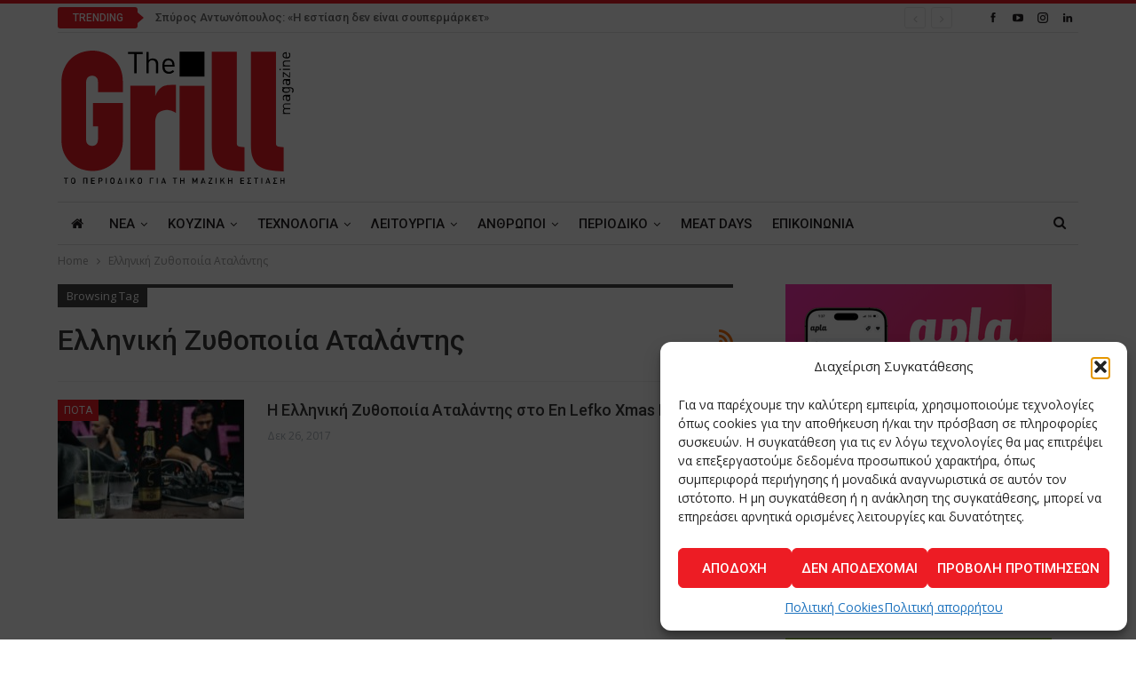

--- FILE ---
content_type: text/html; charset=UTF-8
request_url: https://grillmagazine.gr/tag/e%CE%BB%CE%BB%CE%B7%CE%BD%CE%B9%CE%BA%CE%AE-z%CF%85%CE%B8%CE%BF%CF%80%CE%BF%CE%B9%CE%AF%CE%B1-%CE%B1%CF%84%CE%B1%CE%BB%CE%AC%CE%BD%CF%84%CE%B7%CF%82/
body_size: 23508
content:
	<!DOCTYPE html>
		<!--[if IE 8]>
	<html class="ie ie8" lang="el"> <![endif]-->
	<!--[if IE 9]>
	<html class="ie ie9" lang="el"> <![endif]-->
	<!--[if gt IE 9]><!-->
<html lang="el"> <!--<![endif]-->
	<head>
				<meta charset="UTF-8">
		<meta http-equiv="X-UA-Compatible" content="IE=edge">
		<meta name="viewport" content="width=device-width, initial-scale=1.0">
		<link rel="pingback" href="https://grillmagazine.gr/xmlrpc.php"/>

		<meta name='robots' content='index, follow, max-image-preview:large, max-snippet:-1, max-video-preview:-1' />

	<!-- This site is optimized with the Yoast SEO plugin v26.6 - https://yoast.com/wordpress/plugins/seo/ -->
	<title>Eλληνική Zυθοποιία Αταλάντης Archives - The Grill Magazine</title>
	<link rel="canonical" href="https://grillmagazine.gr/tag/eλληνική-zυθοποιία-αταλάντης/" />
	<meta property="og:locale" content="el_GR" />
	<meta property="og:type" content="article" />
	<meta property="og:title" content="Eλληνική Zυθοποιία Αταλάντης Archives - The Grill Magazine" />
	<meta property="og:url" content="https://grillmagazine.gr/tag/eλληνική-zυθοποιία-αταλάντης/" />
	<meta property="og:site_name" content="The Grill Magazine" />
	<meta name="twitter:card" content="summary_large_image" />
	<script type="application/ld+json" class="yoast-schema-graph">{"@context":"https://schema.org","@graph":[{"@type":"CollectionPage","@id":"https://grillmagazine.gr/tag/e%ce%bb%ce%bb%ce%b7%ce%bd%ce%b9%ce%ba%ce%ae-z%cf%85%ce%b8%ce%bf%cf%80%ce%bf%ce%b9%ce%af%ce%b1-%ce%b1%cf%84%ce%b1%ce%bb%ce%ac%ce%bd%cf%84%ce%b7%cf%82/","url":"https://grillmagazine.gr/tag/e%ce%bb%ce%bb%ce%b7%ce%bd%ce%b9%ce%ba%ce%ae-z%cf%85%ce%b8%ce%bf%cf%80%ce%bf%ce%b9%ce%af%ce%b1-%ce%b1%cf%84%ce%b1%ce%bb%ce%ac%ce%bd%cf%84%ce%b7%cf%82/","name":"Eλληνική Zυθοποιία Αταλάντης Archives - The Grill Magazine","isPartOf":{"@id":"https://grillmagazine.gr/#website"},"primaryImageOfPage":{"@id":"https://grillmagazine.gr/tag/e%ce%bb%ce%bb%ce%b7%ce%bd%ce%b9%ce%ba%ce%ae-z%cf%85%ce%b8%ce%bf%cf%80%ce%bf%ce%b9%ce%af%ce%b1-%ce%b1%cf%84%ce%b1%ce%bb%ce%ac%ce%bd%cf%84%ce%b7%cf%82/#primaryimage"},"image":{"@id":"https://grillmagazine.gr/tag/e%ce%bb%ce%bb%ce%b7%ce%bd%ce%b9%ce%ba%ce%ae-z%cf%85%ce%b8%ce%bf%cf%80%ce%bf%ce%b9%ce%af%ce%b1-%ce%b1%cf%84%ce%b1%ce%bb%ce%ac%ce%bd%cf%84%ce%b7%cf%82/#primaryimage"},"thumbnailUrl":"https://grillmagazine.gr/wp-content/uploads/2017/12/Xmas-Party-En-Lefko-1.jpg","breadcrumb":{"@id":"https://grillmagazine.gr/tag/e%ce%bb%ce%bb%ce%b7%ce%bd%ce%b9%ce%ba%ce%ae-z%cf%85%ce%b8%ce%bf%cf%80%ce%bf%ce%b9%ce%af%ce%b1-%ce%b1%cf%84%ce%b1%ce%bb%ce%ac%ce%bd%cf%84%ce%b7%cf%82/#breadcrumb"},"inLanguage":"el"},{"@type":"ImageObject","inLanguage":"el","@id":"https://grillmagazine.gr/tag/e%ce%bb%ce%bb%ce%b7%ce%bd%ce%b9%ce%ba%ce%ae-z%cf%85%ce%b8%ce%bf%cf%80%ce%bf%ce%b9%ce%af%ce%b1-%ce%b1%cf%84%ce%b1%ce%bb%ce%ac%ce%bd%cf%84%ce%b7%cf%82/#primaryimage","url":"https://grillmagazine.gr/wp-content/uploads/2017/12/Xmas-Party-En-Lefko-1.jpg","contentUrl":"https://grillmagazine.gr/wp-content/uploads/2017/12/Xmas-Party-En-Lefko-1.jpg","width":1024,"height":683},{"@type":"BreadcrumbList","@id":"https://grillmagazine.gr/tag/e%ce%bb%ce%bb%ce%b7%ce%bd%ce%b9%ce%ba%ce%ae-z%cf%85%ce%b8%ce%bf%cf%80%ce%bf%ce%b9%ce%af%ce%b1-%ce%b1%cf%84%ce%b1%ce%bb%ce%ac%ce%bd%cf%84%ce%b7%cf%82/#breadcrumb","itemListElement":[{"@type":"ListItem","position":1,"name":"Home","item":"https://grillmagazine.gr/"},{"@type":"ListItem","position":2,"name":"Eλληνική Zυθοποιία Αταλάντης"}]},{"@type":"WebSite","@id":"https://grillmagazine.gr/#website","url":"https://grillmagazine.gr/","name":"The Grill Magazine","description":"The Grill Magazine TΟ ΠΕΡΙΟΔΙΚΟ ΓΙΑ ΤΗ ΜΑΖΙΚΗ ΕΣΤΙΑΣΗ","potentialAction":[{"@type":"SearchAction","target":{"@type":"EntryPoint","urlTemplate":"https://grillmagazine.gr/?s={search_term_string}"},"query-input":{"@type":"PropertyValueSpecification","valueRequired":true,"valueName":"search_term_string"}}],"inLanguage":"el"}]}</script>
	<!-- / Yoast SEO plugin. -->


<link rel='dns-prefetch' href='//fonts.googleapis.com' />
<link rel="alternate" type="application/rss+xml" title="Ροή RSS &raquo; The Grill Magazine" href="https://grillmagazine.gr/feed/" />
<link rel="alternate" type="application/rss+xml" title="Ροή Σχολίων &raquo; The Grill Magazine" href="https://grillmagazine.gr/comments/feed/" />
<link rel="alternate" type="application/rss+xml" title="Ετικέτα ροής The Grill Magazine &raquo; Eλληνική Zυθοποιία Αταλάντης" href="https://grillmagazine.gr/tag/e%ce%bb%ce%bb%ce%b7%ce%bd%ce%b9%ce%ba%ce%ae-z%cf%85%ce%b8%ce%bf%cf%80%ce%bf%ce%b9%ce%af%ce%b1-%ce%b1%cf%84%ce%b1%ce%bb%ce%ac%ce%bd%cf%84%ce%b7%cf%82/feed/" />
<style id='wp-img-auto-sizes-contain-inline-css' type='text/css'>
img:is([sizes=auto i],[sizes^="auto," i]){contain-intrinsic-size:3000px 1500px}
/*# sourceURL=wp-img-auto-sizes-contain-inline-css */
</style>
<style id='wp-emoji-styles-inline-css' type='text/css'>

	img.wp-smiley, img.emoji {
		display: inline !important;
		border: none !important;
		box-shadow: none !important;
		height: 1em !important;
		width: 1em !important;
		margin: 0 0.07em !important;
		vertical-align: -0.1em !important;
		background: none !important;
		padding: 0 !important;
	}
/*# sourceURL=wp-emoji-styles-inline-css */
</style>
<style id='wp-block-library-inline-css' type='text/css'>
:root{--wp-block-synced-color:#7a00df;--wp-block-synced-color--rgb:122,0,223;--wp-bound-block-color:var(--wp-block-synced-color);--wp-editor-canvas-background:#ddd;--wp-admin-theme-color:#007cba;--wp-admin-theme-color--rgb:0,124,186;--wp-admin-theme-color-darker-10:#006ba1;--wp-admin-theme-color-darker-10--rgb:0,107,160.5;--wp-admin-theme-color-darker-20:#005a87;--wp-admin-theme-color-darker-20--rgb:0,90,135;--wp-admin-border-width-focus:2px}@media (min-resolution:192dpi){:root{--wp-admin-border-width-focus:1.5px}}.wp-element-button{cursor:pointer}:root .has-very-light-gray-background-color{background-color:#eee}:root .has-very-dark-gray-background-color{background-color:#313131}:root .has-very-light-gray-color{color:#eee}:root .has-very-dark-gray-color{color:#313131}:root .has-vivid-green-cyan-to-vivid-cyan-blue-gradient-background{background:linear-gradient(135deg,#00d084,#0693e3)}:root .has-purple-crush-gradient-background{background:linear-gradient(135deg,#34e2e4,#4721fb 50%,#ab1dfe)}:root .has-hazy-dawn-gradient-background{background:linear-gradient(135deg,#faaca8,#dad0ec)}:root .has-subdued-olive-gradient-background{background:linear-gradient(135deg,#fafae1,#67a671)}:root .has-atomic-cream-gradient-background{background:linear-gradient(135deg,#fdd79a,#004a59)}:root .has-nightshade-gradient-background{background:linear-gradient(135deg,#330968,#31cdcf)}:root .has-midnight-gradient-background{background:linear-gradient(135deg,#020381,#2874fc)}:root{--wp--preset--font-size--normal:16px;--wp--preset--font-size--huge:42px}.has-regular-font-size{font-size:1em}.has-larger-font-size{font-size:2.625em}.has-normal-font-size{font-size:var(--wp--preset--font-size--normal)}.has-huge-font-size{font-size:var(--wp--preset--font-size--huge)}.has-text-align-center{text-align:center}.has-text-align-left{text-align:left}.has-text-align-right{text-align:right}.has-fit-text{white-space:nowrap!important}#end-resizable-editor-section{display:none}.aligncenter{clear:both}.items-justified-left{justify-content:flex-start}.items-justified-center{justify-content:center}.items-justified-right{justify-content:flex-end}.items-justified-space-between{justify-content:space-between}.screen-reader-text{border:0;clip-path:inset(50%);height:1px;margin:-1px;overflow:hidden;padding:0;position:absolute;width:1px;word-wrap:normal!important}.screen-reader-text:focus{background-color:#ddd;clip-path:none;color:#444;display:block;font-size:1em;height:auto;left:5px;line-height:normal;padding:15px 23px 14px;text-decoration:none;top:5px;width:auto;z-index:100000}html :where(.has-border-color){border-style:solid}html :where([style*=border-top-color]){border-top-style:solid}html :where([style*=border-right-color]){border-right-style:solid}html :where([style*=border-bottom-color]){border-bottom-style:solid}html :where([style*=border-left-color]){border-left-style:solid}html :where([style*=border-width]){border-style:solid}html :where([style*=border-top-width]){border-top-style:solid}html :where([style*=border-right-width]){border-right-style:solid}html :where([style*=border-bottom-width]){border-bottom-style:solid}html :where([style*=border-left-width]){border-left-style:solid}html :where(img[class*=wp-image-]){height:auto;max-width:100%}:where(figure){margin:0 0 1em}html :where(.is-position-sticky){--wp-admin--admin-bar--position-offset:var(--wp-admin--admin-bar--height,0px)}@media screen and (max-width:600px){html :where(.is-position-sticky){--wp-admin--admin-bar--position-offset:0px}}

/*# sourceURL=wp-block-library-inline-css */
</style><style id='global-styles-inline-css' type='text/css'>
:root{--wp--preset--aspect-ratio--square: 1;--wp--preset--aspect-ratio--4-3: 4/3;--wp--preset--aspect-ratio--3-4: 3/4;--wp--preset--aspect-ratio--3-2: 3/2;--wp--preset--aspect-ratio--2-3: 2/3;--wp--preset--aspect-ratio--16-9: 16/9;--wp--preset--aspect-ratio--9-16: 9/16;--wp--preset--color--black: #000000;--wp--preset--color--cyan-bluish-gray: #abb8c3;--wp--preset--color--white: #ffffff;--wp--preset--color--pale-pink: #f78da7;--wp--preset--color--vivid-red: #cf2e2e;--wp--preset--color--luminous-vivid-orange: #ff6900;--wp--preset--color--luminous-vivid-amber: #fcb900;--wp--preset--color--light-green-cyan: #7bdcb5;--wp--preset--color--vivid-green-cyan: #00d084;--wp--preset--color--pale-cyan-blue: #8ed1fc;--wp--preset--color--vivid-cyan-blue: #0693e3;--wp--preset--color--vivid-purple: #9b51e0;--wp--preset--gradient--vivid-cyan-blue-to-vivid-purple: linear-gradient(135deg,rgb(6,147,227) 0%,rgb(155,81,224) 100%);--wp--preset--gradient--light-green-cyan-to-vivid-green-cyan: linear-gradient(135deg,rgb(122,220,180) 0%,rgb(0,208,130) 100%);--wp--preset--gradient--luminous-vivid-amber-to-luminous-vivid-orange: linear-gradient(135deg,rgb(252,185,0) 0%,rgb(255,105,0) 100%);--wp--preset--gradient--luminous-vivid-orange-to-vivid-red: linear-gradient(135deg,rgb(255,105,0) 0%,rgb(207,46,46) 100%);--wp--preset--gradient--very-light-gray-to-cyan-bluish-gray: linear-gradient(135deg,rgb(238,238,238) 0%,rgb(169,184,195) 100%);--wp--preset--gradient--cool-to-warm-spectrum: linear-gradient(135deg,rgb(74,234,220) 0%,rgb(151,120,209) 20%,rgb(207,42,186) 40%,rgb(238,44,130) 60%,rgb(251,105,98) 80%,rgb(254,248,76) 100%);--wp--preset--gradient--blush-light-purple: linear-gradient(135deg,rgb(255,206,236) 0%,rgb(152,150,240) 100%);--wp--preset--gradient--blush-bordeaux: linear-gradient(135deg,rgb(254,205,165) 0%,rgb(254,45,45) 50%,rgb(107,0,62) 100%);--wp--preset--gradient--luminous-dusk: linear-gradient(135deg,rgb(255,203,112) 0%,rgb(199,81,192) 50%,rgb(65,88,208) 100%);--wp--preset--gradient--pale-ocean: linear-gradient(135deg,rgb(255,245,203) 0%,rgb(182,227,212) 50%,rgb(51,167,181) 100%);--wp--preset--gradient--electric-grass: linear-gradient(135deg,rgb(202,248,128) 0%,rgb(113,206,126) 100%);--wp--preset--gradient--midnight: linear-gradient(135deg,rgb(2,3,129) 0%,rgb(40,116,252) 100%);--wp--preset--font-size--small: 13px;--wp--preset--font-size--medium: 20px;--wp--preset--font-size--large: 36px;--wp--preset--font-size--x-large: 42px;--wp--preset--spacing--20: 0.44rem;--wp--preset--spacing--30: 0.67rem;--wp--preset--spacing--40: 1rem;--wp--preset--spacing--50: 1.5rem;--wp--preset--spacing--60: 2.25rem;--wp--preset--spacing--70: 3.38rem;--wp--preset--spacing--80: 5.06rem;--wp--preset--shadow--natural: 6px 6px 9px rgba(0, 0, 0, 0.2);--wp--preset--shadow--deep: 12px 12px 50px rgba(0, 0, 0, 0.4);--wp--preset--shadow--sharp: 6px 6px 0px rgba(0, 0, 0, 0.2);--wp--preset--shadow--outlined: 6px 6px 0px -3px rgb(255, 255, 255), 6px 6px rgb(0, 0, 0);--wp--preset--shadow--crisp: 6px 6px 0px rgb(0, 0, 0);}:where(.is-layout-flex){gap: 0.5em;}:where(.is-layout-grid){gap: 0.5em;}body .is-layout-flex{display: flex;}.is-layout-flex{flex-wrap: wrap;align-items: center;}.is-layout-flex > :is(*, div){margin: 0;}body .is-layout-grid{display: grid;}.is-layout-grid > :is(*, div){margin: 0;}:where(.wp-block-columns.is-layout-flex){gap: 2em;}:where(.wp-block-columns.is-layout-grid){gap: 2em;}:where(.wp-block-post-template.is-layout-flex){gap: 1.25em;}:where(.wp-block-post-template.is-layout-grid){gap: 1.25em;}.has-black-color{color: var(--wp--preset--color--black) !important;}.has-cyan-bluish-gray-color{color: var(--wp--preset--color--cyan-bluish-gray) !important;}.has-white-color{color: var(--wp--preset--color--white) !important;}.has-pale-pink-color{color: var(--wp--preset--color--pale-pink) !important;}.has-vivid-red-color{color: var(--wp--preset--color--vivid-red) !important;}.has-luminous-vivid-orange-color{color: var(--wp--preset--color--luminous-vivid-orange) !important;}.has-luminous-vivid-amber-color{color: var(--wp--preset--color--luminous-vivid-amber) !important;}.has-light-green-cyan-color{color: var(--wp--preset--color--light-green-cyan) !important;}.has-vivid-green-cyan-color{color: var(--wp--preset--color--vivid-green-cyan) !important;}.has-pale-cyan-blue-color{color: var(--wp--preset--color--pale-cyan-blue) !important;}.has-vivid-cyan-blue-color{color: var(--wp--preset--color--vivid-cyan-blue) !important;}.has-vivid-purple-color{color: var(--wp--preset--color--vivid-purple) !important;}.has-black-background-color{background-color: var(--wp--preset--color--black) !important;}.has-cyan-bluish-gray-background-color{background-color: var(--wp--preset--color--cyan-bluish-gray) !important;}.has-white-background-color{background-color: var(--wp--preset--color--white) !important;}.has-pale-pink-background-color{background-color: var(--wp--preset--color--pale-pink) !important;}.has-vivid-red-background-color{background-color: var(--wp--preset--color--vivid-red) !important;}.has-luminous-vivid-orange-background-color{background-color: var(--wp--preset--color--luminous-vivid-orange) !important;}.has-luminous-vivid-amber-background-color{background-color: var(--wp--preset--color--luminous-vivid-amber) !important;}.has-light-green-cyan-background-color{background-color: var(--wp--preset--color--light-green-cyan) !important;}.has-vivid-green-cyan-background-color{background-color: var(--wp--preset--color--vivid-green-cyan) !important;}.has-pale-cyan-blue-background-color{background-color: var(--wp--preset--color--pale-cyan-blue) !important;}.has-vivid-cyan-blue-background-color{background-color: var(--wp--preset--color--vivid-cyan-blue) !important;}.has-vivid-purple-background-color{background-color: var(--wp--preset--color--vivid-purple) !important;}.has-black-border-color{border-color: var(--wp--preset--color--black) !important;}.has-cyan-bluish-gray-border-color{border-color: var(--wp--preset--color--cyan-bluish-gray) !important;}.has-white-border-color{border-color: var(--wp--preset--color--white) !important;}.has-pale-pink-border-color{border-color: var(--wp--preset--color--pale-pink) !important;}.has-vivid-red-border-color{border-color: var(--wp--preset--color--vivid-red) !important;}.has-luminous-vivid-orange-border-color{border-color: var(--wp--preset--color--luminous-vivid-orange) !important;}.has-luminous-vivid-amber-border-color{border-color: var(--wp--preset--color--luminous-vivid-amber) !important;}.has-light-green-cyan-border-color{border-color: var(--wp--preset--color--light-green-cyan) !important;}.has-vivid-green-cyan-border-color{border-color: var(--wp--preset--color--vivid-green-cyan) !important;}.has-pale-cyan-blue-border-color{border-color: var(--wp--preset--color--pale-cyan-blue) !important;}.has-vivid-cyan-blue-border-color{border-color: var(--wp--preset--color--vivid-cyan-blue) !important;}.has-vivid-purple-border-color{border-color: var(--wp--preset--color--vivid-purple) !important;}.has-vivid-cyan-blue-to-vivid-purple-gradient-background{background: var(--wp--preset--gradient--vivid-cyan-blue-to-vivid-purple) !important;}.has-light-green-cyan-to-vivid-green-cyan-gradient-background{background: var(--wp--preset--gradient--light-green-cyan-to-vivid-green-cyan) !important;}.has-luminous-vivid-amber-to-luminous-vivid-orange-gradient-background{background: var(--wp--preset--gradient--luminous-vivid-amber-to-luminous-vivid-orange) !important;}.has-luminous-vivid-orange-to-vivid-red-gradient-background{background: var(--wp--preset--gradient--luminous-vivid-orange-to-vivid-red) !important;}.has-very-light-gray-to-cyan-bluish-gray-gradient-background{background: var(--wp--preset--gradient--very-light-gray-to-cyan-bluish-gray) !important;}.has-cool-to-warm-spectrum-gradient-background{background: var(--wp--preset--gradient--cool-to-warm-spectrum) !important;}.has-blush-light-purple-gradient-background{background: var(--wp--preset--gradient--blush-light-purple) !important;}.has-blush-bordeaux-gradient-background{background: var(--wp--preset--gradient--blush-bordeaux) !important;}.has-luminous-dusk-gradient-background{background: var(--wp--preset--gradient--luminous-dusk) !important;}.has-pale-ocean-gradient-background{background: var(--wp--preset--gradient--pale-ocean) !important;}.has-electric-grass-gradient-background{background: var(--wp--preset--gradient--electric-grass) !important;}.has-midnight-gradient-background{background: var(--wp--preset--gradient--midnight) !important;}.has-small-font-size{font-size: var(--wp--preset--font-size--small) !important;}.has-medium-font-size{font-size: var(--wp--preset--font-size--medium) !important;}.has-large-font-size{font-size: var(--wp--preset--font-size--large) !important;}.has-x-large-font-size{font-size: var(--wp--preset--font-size--x-large) !important;}
/*# sourceURL=global-styles-inline-css */
</style>

<style id='classic-theme-styles-inline-css' type='text/css'>
/*! This file is auto-generated */
.wp-block-button__link{color:#fff;background-color:#32373c;border-radius:9999px;box-shadow:none;text-decoration:none;padding:calc(.667em + 2px) calc(1.333em + 2px);font-size:1.125em}.wp-block-file__button{background:#32373c;color:#fff;text-decoration:none}
/*# sourceURL=/wp-includes/css/classic-themes.min.css */
</style>
<link rel='stylesheet' id='contact-form-7-css' href='https://grillmagazine.gr/wp-content/plugins/contact-form-7/includes/css/styles.css?ver=6.1.4' type='text/css' media='all' />
<link rel='stylesheet' id='cmplz-general-css' href='https://grillmagazine.gr/wp-content/plugins/complianz-gdpr/assets/css/cookieblocker.min.css?ver=1766304579' type='text/css' media='all' />
<link rel='stylesheet' id='better-framework-main-fonts-css' href='https://fonts.googleapis.com/css?family=Open+Sans:400,600%7CRoboto:400,500,400italic&#038;display=swap' type='text/css' media='all' />
<script type="text/javascript" src="https://grillmagazine.gr/wp-includes/js/jquery/jquery.min.js?ver=3.7.1" id="jquery-core-js"></script>
<script type="text/javascript" src="https://grillmagazine.gr/wp-includes/js/jquery/jquery-migrate.min.js?ver=3.4.1" id="jquery-migrate-js"></script>
<link rel="https://api.w.org/" href="https://grillmagazine.gr/wp-json/" /><link rel="alternate" title="JSON" type="application/json" href="https://grillmagazine.gr/wp-json/wp/v2/tags/1862" /><link rel="EditURI" type="application/rsd+xml" title="RSD" href="https://grillmagazine.gr/xmlrpc.php?rsd" />
<meta name="generator" content="WordPress 6.9" />
<noscript><img height="1" width="1" style="display:none"
src="https://www.facebook.com/tr?id=672963207469105&ev=PageView&noscript=1"
/></noscript>
<!-- End Meta Pixel Code -->
<meta name="facebook-domain-verification" content="repim321zlfpfg0nk7b48zbqm9pxm3" />			<style>.cmplz-hidden {
					display: none !important;
				}</style><meta name="generator" content="Powered by WPBakery Page Builder - drag and drop page builder for WordPress."/>
<script type="application/ld+json">{
    "@context": "http://schema.org/",
    "@type": "Organization",
    "@id": "#organization",
    "logo": {
        "@type": "ImageObject",
        "url": "https://grillmagazine.gr/wp-content/uploads/2017/09/Logo-GrillFit.svg"
    },
    "url": "https://grillmagazine.gr/",
    "name": "The Grill Magazine",
    "description": "The Grill Magazine T\u039f \u03a0\u0395\u03a1\u0399\u039f\u0394\u0399\u039a\u039f \u0393\u0399\u0391 \u03a4\u0397 \u039c\u0391\u0396\u0399\u039a\u0397 \u0395\u03a3\u03a4\u0399\u0391\u03a3\u0397"
}</script>
<script type="application/ld+json">{
    "@context": "http://schema.org/",
    "@type": "WebSite",
    "name": "The Grill Magazine",
    "alternateName": "The Grill Magazine T\u039f \u03a0\u0395\u03a1\u0399\u039f\u0394\u0399\u039a\u039f \u0393\u0399\u0391 \u03a4\u0397 \u039c\u0391\u0396\u0399\u039a\u0397 \u0395\u03a3\u03a4\u0399\u0391\u03a3\u0397",
    "url": "https://grillmagazine.gr/"
}</script>
<link rel='stylesheet' id='bf-minifed-css-1' href='https://grillmagazine.gr/wp-content/bs-booster-cache/81ba913e423ed3aed1154ca9aaefe77e.css' type='text/css' media='all' />
<link rel='stylesheet' id='7.11.0-1767434824' href='https://grillmagazine.gr/wp-content/bs-booster-cache/bba60c02416da48d10c961660fb1eb54.css' type='text/css' media='all' />
<link rel="icon" href="https://grillmagazine.gr/wp-content/uploads/2017/12/cropped-GrillMagazine_FavIcon-32x32.png" sizes="32x32" />
<link rel="icon" href="https://grillmagazine.gr/wp-content/uploads/2017/12/cropped-GrillMagazine_FavIcon-192x192.png" sizes="192x192" />
<link rel="apple-touch-icon" href="https://grillmagazine.gr/wp-content/uploads/2017/12/cropped-GrillMagazine_FavIcon-180x180.png" />
<meta name="msapplication-TileImage" content="https://grillmagazine.gr/wp-content/uploads/2017/12/cropped-GrillMagazine_FavIcon-270x270.png" />

<!-- BetterFramework Head Inline CSS -->
<style>
/*_Footer customization*/
.footer-widgets.dark-text .widget, .footer-widgets.dark-text .widget.widget_calendar table td, .footer-widgets.dark-text .widget.widget_calendar table td:hover {
    color: #282e28;
}

.footer-widgets {
    padding: 30px 0 20px;
}

.site-footer:before {
    height:1px;
}

</style>
<!-- /BetterFramework Head Inline CSS-->
		<style type="text/css" id="wp-custom-css">
			:root{
	--mc-msg-notice-color:#856404;
	--mc-msg-success-color:#155724;
	--mc-msg-error-color:#721c24;
	--mc-msg-border-radius:2px;
}


/*_CF7 - Form Customization - Forma endiaferontos*/
.wpcf7 form .bac--cf7-grid {
    display: grid;
    grid-template-columns: repeat(2, 1fr);
    gap: 16px;
}

.wpcf7 form .bac--group {
    grid-column: 1 / -1;
    border: 1px solid #e5e5e5;
    padding: 16px;
    border-radius: 8px;
}

.wpcf7 form .bac--legend {
    font-weight: 600;
    margin-bottom: 8px;
    padding: 0 6px;
}

.wpcf7 form .bac--group {
    display: grid;
    grid-template-columns: repeat(2, 1fr);
    gap: 16px;
}

.wpcf7 form .bac--field input,
.wpcf7 form .bac--field select,
.wpcf7 form .bac--field textarea {
    width: 100%;
    -webkit-box-sizing: border-box;
            box-sizing: border-box;
}

.wpcf7 form .bac--full {
    grid-column: 1 / -1;
}

@media screen and (max-width: 890px) {
    .wpcf7 form .bac--cf7-grid {
        grid-template-columns: 1fr;
    }

    .wpcf7 form .bac--group {
        grid-template-columns: 1fr;
    }
}

/*_Footer HTML
 * _MHT Logo*/
.logo-mit-wrap {
	display:flex;
	gap:10px;
	align-items:center;
}

body .widget_text .img-logo-mit img, .logo-mit-wrap p{
	margin:0;
}

/*_MailChimp alert messages*/
.mc4wp-alert {
	font-weight:600;
	margin-top:25px;
	padding:15px;
	border-radius: var(--mc-msg-border-radius);
}

/*__Success msg*/
.mc4wp-success{
  background-color: #d4edda;
  color: var(--mc-success-color);
  border: 2px solid var(--mc-success-color); 
}
/*__Error msg*/
.mc4wp-error {
	background-color: #f8d7da; 
  color: var(--mc-msg-error-color); 
  border: 2px solid var(--mc-msg-error-color);
}
/*__Notice msg*/
.mc4wp-notice{
	background-color: #fff3cd;
  color: var(--mc-msg-notice-color);
  border: 2px solid var(--mc-msg-notice-color);
}

/*_Complianz Button*/
/*Appears on top of all*/
body .cmplz-soft-cookiewall {
		z-index: 99999;
}
#cmplz-manage-consent button.cmplz-manage-consent {
	color:#ffffff;
}
/*The menu appears as scroll bar for more than 5 elements inside*/
@media screen and (min-width:701px) and (max-width:990px){
ul.main-menu
{
	display:flex;
	flex-direction:column;
	flex-wrap:wrap;
	}
}
/*Requested 8-9-22 */
.single-post-title, .listing-mg-1-item .content-container, .listing-mg-1-item .title
{
	text-transform:none;
}
.single-featured .wp-caption-text {
	text-align:left;
	line-height: 1.2;
	margin-top:5px;
}
/**/

button {
    background-color: #ed1c24 !important;
}

#site-logo
{
height:150px;
width:270px;
}

.post-share.single-post-share.top-share{
display: none !important;}

/*recaptcha*/

.grecaptcha-badge { visibility: hidden; }

span.wpcf7-list-item {
    display: block;
}

.subscribe-image{
    margin-bottom: 15px;
    max-width: 312px;
    margin-left: auto;
    margin-right: auto;
    text-align: center;
}

.subscribe-message {
    margin-bottom: 15px;
    max-width: 312px;
    margin-left: auto;
    margin-right: auto;
    text-align: center;
}
		</style>
		<noscript><style> .wpb_animate_when_almost_visible { opacity: 1; }</style></noscript>	</head>

<body data-cmplz=1 class="archive tag tag-e-z- tag-1862 wp-theme-publisher bs-theme bs-publisher bs-publisher-pure-magazine active-light-box active-top-line ltr close-rh page-layout-2-col page-layout-2-col-right full-width main-menu-sticky-smart main-menu-boxed active-ajax-search  wpb-js-composer js-comp-ver-6.7.0 vc_responsive bs-ll-a" dir="ltr">
		<div class="main-wrap content-main-wrap">
			<header id="header" class="site-header header-style-2 boxed" itemscope="itemscope" itemtype="https://schema.org/WPHeader">

		<section class="topbar topbar-style-2 hidden-xs hidden-xs">
	<div class="content-wrap">
		<div class="container">

			<div class="topbar-inner clearfix">

									<div class="section-links">
								<div  class="  better-studio-shortcode bsc-clearfix better-social-counter style-button not-colored in-4-col">
						<ul class="social-list bsc-clearfix"><li class="social-item facebook"><a href = "https://www.facebook.com/grillmagazine.gr" target = "_blank" > <i class="item-icon bsfi-facebook" ></i><span class="item-title" > Likes </span> </a> </li> <li class="social-item youtube"><a href = "https://youtube.com/user/omindcreatives" target = "_blank" > <i class="item-icon bsfi-youtube" ></i><span class="item-title" > Subscribers </span> </a> </li> <li class="social-item instagram"><a href = "https://instagram.com/grill_magazine" target = "_blank" > <i class="item-icon bsfi-instagram" ></i><span class="item-title" > Followers </span> </a> </li> <li class="social-item linkedin"><a href = "https://www.linkedin.com/company/grillmagazinegr" target = "_blank" > <i class="item-icon bsfi-linkedin" ></i><span class="item-title" >  </span> </a> </li> 			</ul>
		</div>
							</div>
				
				<div class="section-menu">
						<div id="newsticker-660446757" class="better-newsticker "
	     data-speed="12000">
		<p class="heading ">Trending</p>
		<ul class="news-list">
								<li>
						<a class="limit-line" href="https://grillmagazine.gr/2026/01/03/%cf%83%cf%80%cf%8d%cf%81%ce%bf%cf%82-%ce%b1%ce%bd%cf%84%cf%89%ce%bd%cf%8c%cf%80%ce%bf%cf%85%ce%bb%ce%bf%cf%82-%ce%b7-%ce%b5%cf%83%cf%84%ce%af%ce%b1%cf%83%ce%b7-%ce%b4%ce%b5%ce%bd-%ce%b5%ce%af/">
							Σπύρος Αντωνόπουλος: «Η εστίαση δεν είναι σουπερμάρκετ»						</a>
					</li>
										<li>
						<a class="limit-line" href="https://grillmagazine.gr/2026/01/01/%ce%b4%cf%8d%cf%83%ce%ba%ce%bf%ce%bb%ce%bf%ce%b9-%ce%ba%ce%b1%ce%b9%cf%81%ce%bf%ce%af-%ce%b3%ce%b9%ce%b1-vegan-%ce%b5%cf%83%cf%84%ce%b9%ce%b1%cf%84%ce%bf%cf%81%ce%b9%ce%ba%ce%ae/">
							Δύσκολοι καιροί για vegan εστιατορική						</a>
					</li>
										<li>
						<a class="limit-line" href="https://grillmagazine.gr/2026/01/01/%cf%83%cf%84%ce%b1%cf%85%cf%81%ce%bf%cf%8d%ce%bb%ce%b1-%ce%b5%cf%80%ce%b9%cf%84%cf%81%ce%bf%cf%80%ce%ac%ce%ba%ce%b7-%ce%bf%ce%b4%ce%b7%ce%b3%cf%8c%cf%82-%ce%b1%ce%b3%ce%bf%cf%81%ce%ac%cf%82-%ce%ba/">
							Σταυρούλα Επιτροπάκη: Οδηγός Αγοράς Κρέατος						</a>
					</li>
										<li>
						<a class="limit-line" href="https://grillmagazine.gr/2025/12/28/%ce%b3%ce%b9%cf%8e%cf%81%ce%b3%ce%bf%cf%82-%cf%84%cf%83%ce%b1%cf%80%ce%ac%cf%81%ce%b1%cf%82-%ce%b7-%ce%b5%ce%bb%ce%bb%ce%ac%ce%b4%ce%b1-%ce%b5%ce%af%ce%bd%ce%b1%ce%b9-%cf%83%cf%84%ce%b1%cf%85/">
							Γιώργος Τσαπάρας: «Η Ελλάδα είναι σταυροδρόμι»						</a>
					</li>
										<li>
						<a class="limit-line" href="https://grillmagazine.gr/2025/12/27/%ce%b4%ce%b7%ce%bc%ce%ae%cf%84%cf%81%ce%b7%cf%82-%cf%84%ce%b1%cf%83%ce%bf%cf%8d%ce%bb%ce%b1%cf%82-h-%ce%b8%ce%b5%cf%83%cf%83%ce%b1%ce%bb%ce%bf%ce%bd%ce%af%ce%ba%ce%b7-%cf%87%cf%81%ce%b5%ce%b9/">
							Δημήτρης Τασούλας: «H Θεσσαλονίκη χρειάζεται&#8230; αφήγημα»						</a>
					</li>
										<li>
						<a class="limit-line" href="https://grillmagazine.gr/2025/12/15/o-%cf%84%cf%83%ce%b1%ce%ba%ce%af%cf%81%ce%b7%cf%82-%ce%ad%cf%86%cf%84%ce%b9%ce%b1%ce%be%ce%b5-%cf%84%cf%85%ce%bb%ce%b9%cf%87%cf%84%cf%8c-%cf%83%ce%bf%cf%85%ce%b2%ce%bb%ce%ac%ce%ba%ce%b9/">
							O Τσακίρης έφτιαξε τυλιχτό σουβλάκι						</a>
					</li>
										<li>
						<a class="limit-line" href="https://grillmagazine.gr/2025/12/12/megas-yeeros-%cf%83%cf%84%cf%81%ce%b1%cf%84%ce%b7%ce%b3%ce%b9%ce%ba%ce%ad%cf%82-%ce%b5%cf%80%ce%b5%ce%bd%ce%b4%cf%8d%cf%83%ce%b5%ce%b9%cf%82/">
							Megas Yeeros: Στρατηγικές επενδύσεις						</a>
					</li>
										<li>
						<a class="limit-line" href="https://grillmagazine.gr/2025/12/12/%cf%83%cf%85%ce%bc%cf%80%ce%bb%ce%b7%cf%81%cf%8e%ce%bc%ce%b1%cf%84%ce%b1-%ce%b4%ce%b9%ce%b1%cf%84%cf%81%ce%bf%cf%86%ce%ae%cf%82-%ce%bc%ce%b5%ce%b3%ce%b1%ce%bb%cf%8e%ce%bd%ce%b5%ce%b9-%ce%b7-%ce%b1/">
							Συμπληρώματα διατροφής: Μεγαλώνει η αγορά						</a>
					</li>
										<li>
						<a class="limit-line" href="https://grillmagazine.gr/2025/12/12/%ce%b9%ce%ac%ce%ba%cf%89%ce%b2%ce%bf%cf%82-%ce%b1%cf%80%ce%ad%cf%81%ce%b3%ce%b7%cf%82-%ce%b5%cf%85%cf%81%cf%89%cf%80%ce%b1%ce%af%ce%bf%cf%82-%cf%83%ce%b5%cf%86-2025/">
							Ιάκωβος Απέργης: «Ευρωπαίος Σεφ 2025»						</a>
					</li>
										<li>
						<a class="limit-line" href="https://grillmagazine.gr/2025/12/12/%ce%ad%cf%81%cf%87%ce%bf%ce%bd%cf%84%ce%b1%ce%b9-%cf%84%ce%b1-%ce%bc%ce%b5%ce%b3%ce%ac%ce%bb%ce%b1-%ce%ba%cf%8c%ce%ba%ce%ba%ce%b9%ce%bd%ce%b1-%ce%ba%cf%81%ce%b1%cf%83%ce%b9%ce%ac/">
							Έρχονται τα «Μεγάλα Κόκκινα Κρασιά»						</a>
					</li>
							</ul>
	</div>
				</div>

			</div>
		</div>
	</div>
</section>
		<div class="header-inner">
			<div class="content-wrap">
				<div class="container">
					<div class="row">
						<div class="row-height">
							<div class="logo-col col-xs-12">
								<div class="col-inside">
									<div id="site-branding" class="site-branding">
	<p  id="site-title" class="logo h1 img-logo">
	<a href="https://grillmagazine.gr/" itemprop="url" rel="home">
					<img id="site-logo" src="https://grillmagazine.gr/wp-content/uploads/2017/09/Logo-GrillFit.svg"
			     alt="The Grill Magazine"  />

			<span class="site-title">The Grill Magazine - The Grill Magazine TΟ ΠΕΡΙΟΔΙΚΟ ΓΙΑ ΤΗ ΜΑΖΙΚΗ ΕΣΤΙΑΣΗ</span>
				</a>
</p>
</div><!-- .site-branding -->
								</div>
							</div>
													</div>
					</div>
				</div>
			</div>
		</div>

		<div id="menu-main" class="menu main-menu-wrapper show-search-item menu-actions-btn-width-1" role="navigation" itemscope="itemscope" itemtype="https://schema.org/SiteNavigationElement">
	<div class="main-menu-inner">
		<div class="content-wrap">
			<div class="container">

				<nav class="main-menu-container">
					<ul id="main-navigation" class="main-menu menu bsm-pure clearfix">
						<li id="menu-item-520" class="menu-have-icon menu-icon-type-fontawesome menu-item menu-item-type-custom menu-item-object-custom menu-item-home menu-title-hide better-anim-fade menu-item-520"><a href="https://grillmagazine.gr/"><i class="bf-icon  fa fa-home"></i><span class="hidden">Home</span></a></li>
<li id="menu-item-99" class="menu-item menu-item-type-taxonomy menu-item-object-category menu-item-has-children menu-term-5 better-anim-fade menu-item-99"><a href="https://grillmagazine.gr/category/nea/">NEA</a>
<ul class="sub-menu">
	<li id="menu-item-542" class="menu-item menu-item-type-taxonomy menu-item-object-category menu-term-6 better-anim-fade menu-item-542"><a href="https://grillmagazine.gr/category/nea/trofima/">Τρόφιμα</a></li>
	<li id="menu-item-549" class="menu-item menu-item-type-taxonomy menu-item-object-category menu-term-7 better-anim-fade menu-item-549"><a href="https://grillmagazine.gr/category/nea/bs-motivation/">Ποτά</a></li>
	<li id="menu-item-548" class="menu-item menu-item-type-taxonomy menu-item-object-category menu-term-9 better-anim-fade menu-item-548"><a href="https://grillmagazine.gr/category/nea/%ce%b5%cf%83%cf%84%ce%b9%ce%b1%cf%84%cf%8c%cf%81%ce%b9%ce%b1/">Εστιατόρια</a></li>
	<li id="menu-item-550" class="menu-item menu-item-type-taxonomy menu-item-object-category menu-term-27 better-anim-fade menu-item-550"><a href="https://grillmagazine.gr/category/nea/%ce%b5%ce%ba%ce%b4%ce%b7%ce%bb%cf%8e%cf%83%ce%b5%ce%b9%cf%82/">Εκδηλώσεις</a></li>
	<li id="menu-item-547" class="menu-item menu-item-type-taxonomy menu-item-object-category menu-term-177 better-anim-fade menu-item-547"><a href="https://grillmagazine.gr/category/nea/news-in-english/">Διεθνή Νέα</a></li>
</ul>
</li>
<li id="menu-item-100" class="menu-item menu-item-type-taxonomy menu-item-object-category menu-item-has-children menu-term-2 better-anim-slide-bottom-in menu-item-100"><a href="https://grillmagazine.gr/category/%ce%ba%ce%bf%cf%85%ce%b6%ce%af%ce%bd%ce%b1/">ΚΟΥΖΙΝΑ</a>
<ul class="sub-menu">
	<li id="menu-item-553" class="menu-item menu-item-type-taxonomy menu-item-object-category menu-term-32 better-anim-fade menu-item-553"><a href="https://grillmagazine.gr/category/%ce%ba%ce%bf%cf%85%ce%b6%ce%af%ce%bd%ce%b1/%cf%80%cf%81%cf%8e%cf%84%ce%b5%cf%82-%cf%8d%ce%bb%ce%b5%cf%82/">Πρώτες Ύλες</a></li>
	<li id="menu-item-554" class="menu-item menu-item-type-taxonomy menu-item-object-category menu-term-29 better-anim-fade menu-item-554"><a href="https://grillmagazine.gr/category/%ce%ba%ce%bf%cf%85%ce%b6%ce%af%ce%bd%ce%b1/%cf%80%cf%81%ce%bf%ce%bc%ce%b7%ce%b8%ce%b5%cf%85%cf%84%ce%ad%cf%82/">Προμηθευτές</a></li>
	<li id="menu-item-555" class="menu-item menu-item-type-taxonomy menu-item-object-category menu-term-31 better-anim-fade menu-item-555"><a href="https://grillmagazine.gr/category/%ce%ba%ce%bf%cf%85%ce%b6%ce%af%ce%bd%ce%b1/%cf%83%cf%85%ce%bd%cf%84%ce%b1%ce%b3%ce%ad%cf%82/">Συνταγές</a></li>
	<li id="menu-item-556" class="menu-item menu-item-type-taxonomy menu-item-object-category menu-term-33 better-anim-fade menu-item-556"><a href="https://grillmagazine.gr/category/%ce%ba%ce%bf%cf%85%ce%b6%ce%af%ce%bd%ce%b1/%cf%84%ce%ac%cf%83%ce%b5%ce%b9%cf%82/">Τάσεις</a></li>
</ul>
</li>
<li id="menu-item-557" class="menu-item menu-item-type-taxonomy menu-item-object-category menu-item-has-children menu-term-8 better-anim-fade menu-item-557"><a href="https://grillmagazine.gr/category/%cf%84%ce%b5%cf%87%ce%bd%ce%bf%ce%bb%ce%bf%ce%b3%ce%af%ce%b1/">ΤΕΧΝΟΛΟΓΙΑ</a>
<ul class="sub-menu">
	<li id="menu-item-551" class="menu-item menu-item-type-taxonomy menu-item-object-category menu-term-28 better-anim-fade menu-item-551"><a href="https://grillmagazine.gr/category/%cf%84%ce%b5%cf%87%ce%bd%ce%bf%ce%bb%ce%bf%ce%b3%ce%af%ce%b1/%ce%b5%ce%be%ce%bf%cf%80%ce%bb%ce%b9%cf%83%ce%bc%cf%8c%cf%82/">Εξοπλισμός</a></li>
	<li id="menu-item-552" class="menu-item menu-item-type-taxonomy menu-item-object-category menu-term-178 better-anim-fade menu-item-552"><a href="https://grillmagazine.gr/category/%cf%84%ce%b5%cf%87%ce%bd%ce%bf%ce%bb%ce%bf%ce%b3%ce%af%ce%b1/%cf%80%ce%bb%ce%b7%cf%81%ce%bf%cf%86%ce%bf%cf%81%ce%b9%ce%ba%ce%ae/">Πληροφορική</a></li>
	<li id="menu-item-561" class="menu-item menu-item-type-taxonomy menu-item-object-category menu-term-34 better-anim-fade menu-item-561"><a href="https://grillmagazine.gr/category/%cf%84%ce%b5%cf%87%ce%bd%ce%bf%ce%bb%ce%bf%ce%b3%ce%af%ce%b1/%ce%ba%ce%b1%ce%b9%ce%bd%ce%bf%cf%84%ce%bf%ce%bc%ce%af%ce%b1/">Καινοτομία</a></li>
</ul>
</li>
<li id="menu-item-558" class="menu-item menu-item-type-taxonomy menu-item-object-category menu-item-has-children menu-term-10 better-anim-fade menu-item-558"><a href="https://grillmagazine.gr/category/%ce%bb%ce%b5%ce%b9%cf%84%ce%bf%cf%85%cf%81%ce%b3%ce%af%ce%b1/">ΛΕΙΤΟΥΡΓΙΑ</a>
<ul class="sub-menu">
	<li id="menu-item-559" class="menu-item menu-item-type-taxonomy menu-item-object-category menu-term-37 better-anim-fade menu-item-559"><a href="https://grillmagazine.gr/category/%ce%bb%ce%b5%ce%b9%cf%84%ce%bf%cf%85%cf%81%ce%b3%ce%af%ce%b1/%ce%bc%ce%ac%ce%bd%ce%b1%cf%84%ce%b6%ce%bc%ce%b5%ce%bd%cf%84/">Μάνατζμεντ</a></li>
	<li id="menu-item-560" class="menu-item menu-item-type-taxonomy menu-item-object-category menu-term-35 better-anim-fade menu-item-560"><a href="https://grillmagazine.gr/category/%ce%bb%ce%b5%ce%b9%cf%84%ce%bf%cf%85%cf%81%ce%b3%ce%af%ce%b1/%ce%bc%ce%b1%cf%81%ce%ba%ce%b5%cf%84%ce%b9%ce%bd%ce%b3%ce%ba/">Μάρκετινγκ</a></li>
	<li id="menu-item-562" class="menu-item menu-item-type-taxonomy menu-item-object-category menu-term-11 better-anim-fade menu-item-562"><a href="https://grillmagazine.gr/category/%ce%bb%ce%b5%ce%b9%cf%84%ce%bf%cf%85%cf%81%ce%b3%ce%af%ce%b1/human-resources/">Ανθρώπινο Δυναμικό</a></li>
	<li id="menu-item-563" class="menu-item menu-item-type-taxonomy menu-item-object-category menu-term-38 better-anim-fade menu-item-563"><a href="https://grillmagazine.gr/category/%ce%bb%ce%b5%ce%b9%cf%84%ce%bf%cf%85%cf%81%ce%b3%ce%af%ce%b1/%ce%b5%cf%84%ce%b1%ce%b9%cf%81%ce%b9%ce%ba%ce%ae-%ce%b5%cf%85%ce%b8%cf%8d%ce%bd%ce%b7/">Εταιρική Ευθύνη</a></li>
	<li id="menu-item-564" class="menu-item menu-item-type-taxonomy menu-item-object-category menu-term-12 better-anim-fade menu-item-564"><a href="https://grillmagazine.gr/category/%ce%bb%ce%b5%ce%b9%cf%84%ce%bf%cf%85%cf%81%ce%b3%ce%af%ce%b1/%ce%bd%ce%bf%ce%bc%ce%bf%ce%b8%ce%b5%cf%83%ce%af%ce%b1-%ce%b1%cf%83%cf%86%ce%ac%ce%bb%ce%b5%ce%b9%ce%b1/">Νομοθεσία &#038; Ασφάλεια</a></li>
</ul>
</li>
<li id="menu-item-565" class="menu-item menu-item-type-taxonomy menu-item-object-category menu-item-has-children menu-term-22 better-anim-fade menu-item-565"><a href="https://grillmagazine.gr/category/%ce%ac%ce%bd%ce%b8%cf%81%cf%89%cf%80%ce%bf%ce%b9/">ΑΝΘΡΩΠΟΙ</a>
<ul class="sub-menu">
	<li id="menu-item-566" class="menu-item menu-item-type-taxonomy menu-item-object-category menu-term-39 better-anim-fade menu-item-566"><a href="https://grillmagazine.gr/category/%ce%ac%ce%bd%ce%b8%cf%81%cf%89%cf%80%ce%bf%ce%b9/%cf%83%ce%b5%cf%86/">Σεφ</a></li>
	<li id="menu-item-567" class="menu-item menu-item-type-taxonomy menu-item-object-category menu-term-42 better-anim-fade menu-item-567"><a href="https://grillmagazine.gr/category/%ce%ac%ce%bd%ce%b8%cf%81%cf%89%cf%80%ce%bf%ce%b9/%ce%b5%cf%80%ce%b9%cf%87%ce%b5%ce%b9%cf%81%ce%b7%ce%bc%ce%b1%cf%84%ce%af%ce%b5%cf%82/">Επιχειρηματίες</a></li>
	<li id="menu-item-568" class="menu-item menu-item-type-taxonomy menu-item-object-category menu-term-45 better-anim-fade menu-item-568"><a href="https://grillmagazine.gr/category/%ce%ac%ce%bd%ce%b8%cf%81%cf%89%cf%80%ce%bf%ce%b9/%ce%b1%cf%81%ce%b8%ce%bf%ce%b3%cf%81%ce%b1%cf%86%ce%bf%ce%b9/">Αρθογράφοι</a></li>
	<li id="menu-item-569" class="menu-item menu-item-type-taxonomy menu-item-object-category menu-term-43 better-anim-fade menu-item-569"><a href="https://grillmagazine.gr/category/%ce%ac%ce%bd%ce%b8%cf%81%cf%89%cf%80%ce%bf%ce%b9/%cf%83%cf%85%ce%b3%ce%b3%cf%81%ce%b1%cf%86%ce%b5%ce%af%cf%82/">Συγγραφείς</a></li>
</ul>
</li>
<li id="menu-item-570" class="menu-item menu-item-type-taxonomy menu-item-object-category menu-item-has-children menu-term-23 better-anim-fade menu-item-570"><a href="https://grillmagazine.gr/category/%cf%80%ce%b5%cf%81%ce%b9%ce%bf%ce%b4%ce%b9%ce%ba%ce%bf/">ΠΕΡΙΟΔΙΚΟ</a>
<ul class="sub-menu">
	<li id="menu-item-21476" class="menu-item menu-item-type-taxonomy menu-item-object-category menu-term-47 better-anim-fade menu-item-21476"><a href="https://grillmagazine.gr/category/%cf%80%ce%b5%cf%81%ce%b9%ce%bf%ce%b4%ce%b9%ce%ba%ce%bf/%cf%84%cf%81%ce%ad%cf%87%ce%bf%ce%bd-%cf%84%ce%b5%cf%8d%cf%87%ce%bf%cf%82/">Τρέχον Τεύχος</a></li>
	<li id="menu-item-28292" class="menu-item menu-item-type-post_type menu-item-object-page better-anim-fade menu-item-28292"><a href="https://grillmagazine.gr/%cf%86%cf%8c%cf%81%ce%bc%ce%b1-%ce%b5%ce%bd%ce%b4%ce%b9%ce%b1%cf%86%ce%ad%cf%81%ce%bf%ce%bd%cf%84%ce%bf%cf%82-%cf%80%ce%b5%cf%81%ce%b9%ce%bf%ce%b4%ce%b9%ce%ba%ce%bf%cf%8d/">Φόρμα Ενδιαφέροντος</a></li>
	<li id="menu-item-18691" class="menu-item menu-item-type-custom menu-item-object-custom better-anim-fade menu-item-18691"><a href="https://grillmagazine.gr/wp-content/uploads/2023/12/Grill-Media-Kit.pdf">Προφίλ Περιοδικού</a></li>
</ul>
</li>
<li id="menu-item-21477" class="menu-item menu-item-type-taxonomy menu-item-object-category menu-term-46 better-anim-fade menu-item-21477"><a href="https://grillmagazine.gr/category/meat-days/">MEAT DAYS</a></li>
<li id="menu-item-1154" class="menu-item menu-item-type-post_type menu-item-object-page better-anim-fade menu-item-1154"><a href="https://grillmagazine.gr/%ce%b5%cf%80%ce%b9%ce%ba%ce%bf%ce%b9%ce%bd%cf%89%ce%bd%ce%af%ce%b1/">ΕΠΙΚΟΙΝΩΝΙΑ</a></li>
					</ul><!-- #main-navigation -->
											<div class="menu-action-buttons width-1">
															<div class="search-container close">
									<span class="search-handler"><i class="fa fa-search"></i></span>

									<div class="search-box clearfix">
										<form role="search" method="get" class="search-form clearfix" action="https://grillmagazine.gr">
	<input type="search" class="search-field"
	       placeholder="Search..."
	       value="" name="s"
	       title="Search for:"
	       autocomplete="off">
	<input type="submit" class="search-submit" value="Search">
</form><!-- .search-form -->
									</div>
								</div>
														</div>
										</nav><!-- .main-menu-container -->

			</div>
		</div>
	</div>
</div><!-- .menu -->
	</header><!-- .header -->
	<div class="rh-header clearfix light deferred-block-exclude">
		<div class="rh-container clearfix">

			<div class="menu-container close">
				<span class="menu-handler"><span class="lines"></span></span>
			</div><!-- .menu-container -->

			<div class="logo-container rh-img-logo">
				<a href="https://grillmagazine.gr/" itemprop="url" rel="home">
											<img src="https://grillmagazine.gr/wp-content/uploads/2017/09/Logo-GrillFit.svg"
						     alt="The Grill Magazine"  />				</a>
			</div><!-- .logo-container -->
		</div><!-- .rh-container -->
	</div><!-- .rh-header -->
<nav role="navigation" aria-label="Breadcrumbs" class="bf-breadcrumb clearfix bc-top-style"><div class="content-wrap"><div class="container bf-breadcrumb-container"><ul class="bf-breadcrumb-items" itemscope itemtype="http://schema.org/BreadcrumbList"><meta name="numberOfItems" content="2" /><meta name="itemListOrder" content="Ascending" /><li itemprop="itemListElement" itemscope itemtype="http://schema.org/ListItem" class="bf-breadcrumb-item bf-breadcrumb-begin"><a itemprop="item" href="https://grillmagazine.gr" rel="home"><span itemprop="name">Home</span></a><meta itemprop="position" content="1" /></li><li itemprop="itemListElement" itemscope itemtype="http://schema.org/ListItem" class="bf-breadcrumb-item bf-breadcrumb-end"><span itemprop="name">Eλληνική Zυθοποιία Αταλάντης</span><meta itemprop="item" content="https://grillmagazine.gr/tag/e%ce%bb%ce%bb%ce%b7%ce%bd%ce%b9%ce%ba%ce%ae-z%cf%85%ce%b8%ce%bf%cf%80%ce%bf%ce%b9%ce%af%ce%b1-%ce%b1%cf%84%ce%b1%ce%bb%ce%ac%ce%bd%cf%84%ce%b7%cf%82/"/><meta itemprop="position" content="2" /></li></ul></div></div></nav><div class="content-wrap">
		<main id="content" class="content-container">

		<div class="container layout-2-col layout-2-col-1 layout-right-sidebar layout-bc-before">
			<div class="row main-section">
										<div class="col-sm-8 content-column">
							<section class="archive-title tag-title with-action">
	<div class="pre-title"><span>Browsing Tag</span></div>

	<div class="actions-container">
		<a class="rss-link" href="https://grillmagazine.gr/tag/e%ce%bb%ce%bb%ce%b7%ce%bd%ce%b9%ce%ba%ce%ae-z%cf%85%ce%b8%ce%bf%cf%80%ce%bf%ce%b9%ce%af%ce%b1-%ce%b1%cf%84%ce%b1%ce%bb%ce%ac%ce%bd%cf%84%ce%b7%cf%82/feed/"><i class="fa fa-rss"></i></a>
	</div>

	<h1 class="page-heading"><span class="h-title">Eλληνική Zυθοποιία Αταλάντης</span></h1>

	</section>
	<div class="listing listing-blog listing-blog-1 clearfix  columns-1">
		<article class="post-4151 type-post format-standard has-post-thumbnail   listing-item listing-item-blog  listing-item-blog-1 main-term-7 bsw-7 ">
		<div class="item-inner clearfix">
							<div class="featured clearfix">
					<div class="term-badges floated"><span class="term-badge term-7"><a href="https://grillmagazine.gr/category/nea/bs-motivation/">ΠΟΤΑ</a></span></div>					<a  title="H Eλληνική Zυθοποιία Αταλάντης στο Εn Lefko Xmas Party" data-src="https://grillmagazine.gr/wp-content/uploads/2017/12/Xmas-Party-En-Lefko-1-210x136.jpg" data-bs-srcset="{&quot;baseurl&quot;:&quot;https:\/\/grillmagazine.gr\/wp-content\/uploads\/2017\/12\/&quot;,&quot;sizes&quot;:{&quot;86&quot;:&quot;Xmas-Party-En-Lefko-1-86x64.jpg&quot;,&quot;210&quot;:&quot;Xmas-Party-En-Lefko-1-210x136.jpg&quot;,&quot;279&quot;:&quot;Xmas-Party-En-Lefko-1-279x220.jpg&quot;,&quot;357&quot;:&quot;Xmas-Party-En-Lefko-1-357x210.jpg&quot;,&quot;750&quot;:&quot;Xmas-Party-En-Lefko-1-750x430.jpg&quot;,&quot;1024&quot;:&quot;Xmas-Party-En-Lefko-1.jpg&quot;}}"							class="img-holder" href="https://grillmagazine.gr/2017/12/26/h-e%ce%bb%ce%bb%ce%b7%ce%bd%ce%b9%ce%ba%ce%ae-z%cf%85%ce%b8%ce%bf%cf%80%ce%bf%ce%b9%ce%af%ce%b1-%ce%b1%cf%84%ce%b1%ce%bb%ce%ac%ce%bd%cf%84%ce%b7%cf%82-%cf%83%cf%84%ce%bf-%ce%b5n-lefko-xmas-party/"></a>
									</div>
			<h2 class="title">			<a href="https://grillmagazine.gr/2017/12/26/h-e%ce%bb%ce%bb%ce%b7%ce%bd%ce%b9%ce%ba%ce%ae-z%cf%85%ce%b8%ce%bf%cf%80%ce%bf%ce%b9%ce%af%ce%b1-%ce%b1%cf%84%ce%b1%ce%bb%ce%ac%ce%bd%cf%84%ce%b7%cf%82-%cf%83%cf%84%ce%bf-%ce%b5n-lefko-xmas-party/" class="post-url post-title">
				H Eλληνική Zυθοποιία Αταλάντης στο Εn Lefko Xmas Party			</a>
			</h2>		<div class="post-meta">

							<span class="time"><time class="post-published updated"
				                         datetime="2017-12-26T10:00:41+02:00">Δεκ 26, 2017</time></span>
						</div>
				</div>
	</article>
	</div>
							</div><!-- .content-column -->
												<div class="col-sm-4 sidebar-column sidebar-column-primary">
							<aside id="sidebar-primary-sidebar" class="sidebar" role="complementary" aria-label="Primary Sidebar Sidebar" itemscope="itemscope" itemtype="https://schema.org/WPSideBar">
	<div id="xjetim-9" class=" h-ni w-nt primary-sidebar-widget widget widget_xjetim"><div class="xjetim  xjetim-align-center xjetim-column-1 xjetim-clearfix no-bg-box-model"><div id="xjetim-27510-1823149730" class="xjetim-container xjetim-type-image " itemscope="" itemtype="https://schema.org/WPAdBlock" data-adid="27510" data-type="image"><a itemprop="url" class="xjetim-link" href="https://www.getapla.com/" target="_blank" ><img class="xjetim-image" src="https://grillmagazine.gr/wp-content/uploads/2025/04/apla.png" alt="TROPOS TECHNOLOGIES 300&#215;250 from 8/4 till 8/7" /></a></div></div></div><div id="xjetim-3" class=" h-ni w-nt primary-sidebar-widget widget widget_xjetim"><div class="xjetim  xjetim-align-center xjetim-column-1 xjetim-clearfix no-bg-box-model"><div id="xjetim-10478-1985775396" class="xjetim-container xjetim-type-image " itemscope="" itemtype="https://schema.org/WPAdBlock" data-adid="10478" data-type="image"><a itemprop="url" class="xjetim-link" href="https://www.nefeloudis.gr/" target="_blank" ><img class="xjetim-image" src="https://grillmagazine.gr/wp-content/uploads/2019/07/banner_300x125px-01.gif" alt="nefeloudis" /></a></div></div></div><div id="xjetim-6" class=" h-ni w-nt primary-sidebar-widget widget widget_xjetim"><div class="xjetim  xjetim-align-center xjetim-column-1 xjetim-clearfix no-bg-box-model"><div id="xjetim-21034-1820688882" class="xjetim-container xjetim-type-image " itemscope="" itemtype="https://schema.org/WPAdBlock" data-adid="21034" data-type="image"><a itemprop="url" class="xjetim-link" href="https://issuu.com/omindcreatives42" target="_blank" ><img class="xjetim-image" src="https://grillmagazine.gr/wp-content/uploads/2022/09/dairy-banner.jpg" alt="Dairy Issuu" /></a></div></div></div><div id="xjetim-7" class=" h-ni w-nt primary-sidebar-widget widget widget_xjetim"><div class="xjetim  xjetim-align-center xjetim-column-1 xjetim-clearfix no-bg-box-model"><div id="xjetim-19464-840461271" class="xjetim-container xjetim-type-image " itemscope="" itemtype="https://schema.org/WPAdBlock" data-adid="19464" data-type="image"><a itemprop="url" class="xjetim-link" href="https://issuu.com/meatplace" target="_blank" ><img class="xjetim-image" src="https://grillmagazine.gr/wp-content/uploads/2022/02/meat-banner.jpg" alt="meatplace issuu" /></a></div></div></div><div id="xjetim-8" class=" h-ni w-nt primary-sidebar-widget widget widget_xjetim"><div class="xjetim  xjetim-align-center xjetim-column-1 xjetim-clearfix no-bg-box-model"><div id="xjetim-42-2076631617" class="xjetim-container xjetim-type-image " itemscope="" itemtype="https://schema.org/WPAdBlock" data-adid="42" data-type="image"><a itemprop="url" class="xjetim-link" href="https://issuu.com/omindcreatives4" target="_blank" ><img class="xjetim-image" src="https://grillmagazine.gr/wp-content/uploads/2021/11/grill-banner.jpg" alt="grill banner" /></a></div></div></div><div id="bs-mix-listing-3-4-5" class=" h-ni w-t primary-sidebar-widget widget widget_bs-mix-listing-3-4"><div class=" bs-listing bs-listing-listing-mix-3-4 bs-listing-single-tab pagination-animate">		<p class="section-heading sh-t2 sh-s1 main-term-none">

		
							<span class="h-text main-term-none main-link">
						 ΠΡΟΣΦΑΤΑ ΑΡΘΡΑ					</span>
			
		
		</p>
				<div class="bs-pagination-wrapper main-term-none next_prev bs-slider-first-item">
			<div class="listing listing-mix-3-4 clearfix ">
		<div class="item-inner">
			<div class="row-1">
					<div class="listing listing-modern-grid listing-modern-grid-3 clearfix columns-1 slider-overlay-simple-gr">
			<div class="post-28753 type-post format-standard has-post-thumbnail  listing-item-1 listing-item listing-mg-item listing-mg-3-item main-term-42 bsw-350">
	<div class="item-content">
		<a  title="Σπύρος Αντωνόπουλος: «Η εστίαση δεν είναι σουπερμάρκετ»" data-src="https://grillmagazine.gr/wp-content/uploads/2026/01/Apostolopoulos-Kalamata-2025-750x430.jpg" data-bs-srcset="{&quot;baseurl&quot;:&quot;https:\/\/grillmagazine.gr\/wp-content\/uploads\/2026\/01\/&quot;,&quot;sizes&quot;:{&quot;210&quot;:&quot;Apostolopoulos-Kalamata-2025-210x136.jpg&quot;,&quot;279&quot;:&quot;Apostolopoulos-Kalamata-2025-279x220.jpg&quot;,&quot;357&quot;:&quot;Apostolopoulos-Kalamata-2025-357x210.jpg&quot;,&quot;750&quot;:&quot;Apostolopoulos-Kalamata-2025-750x430.jpg&quot;,&quot;800&quot;:&quot;Apostolopoulos-Kalamata-2025.jpg&quot;}}"				class="img-cont" href="https://grillmagazine.gr/2026/01/03/%cf%83%cf%80%cf%8d%cf%81%ce%bf%cf%82-%ce%b1%ce%bd%cf%84%cf%89%ce%bd%cf%8c%cf%80%ce%bf%cf%85%ce%bb%ce%bf%cf%82-%ce%b7-%ce%b5%cf%83%cf%84%ce%af%ce%b1%cf%83%ce%b7-%ce%b4%ce%b5%ce%bd-%ce%b5%ce%af/"></a>
				<div class="content-container">
			<div class="term-badges floated"><span class="term-badge term-42"><a href="https://grillmagazine.gr/category/%ce%ac%ce%bd%ce%b8%cf%81%cf%89%cf%80%ce%bf%ce%b9/%ce%b5%cf%80%ce%b9%cf%87%ce%b5%ce%b9%cf%81%ce%b7%ce%bc%ce%b1%cf%84%ce%af%ce%b5%cf%82/">ΕΠΙΧΕΙΡΗΜΑΤΙΕΣ</a></span></div><p class="title">			<a href="https://grillmagazine.gr/2026/01/03/%cf%83%cf%80%cf%8d%cf%81%ce%bf%cf%82-%ce%b1%ce%bd%cf%84%cf%89%ce%bd%cf%8c%cf%80%ce%bf%cf%85%ce%bb%ce%bf%cf%82-%ce%b7-%ce%b5%cf%83%cf%84%ce%af%ce%b1%cf%83%ce%b7-%ce%b4%ce%b5%ce%bd-%ce%b5%ce%af/" class="post-title post-url">
				Σπύρος Αντωνόπουλος: «Η εστίαση δεν είναι σουπερμάρκετ»			</a>
			</p>		<div class="post-meta">

							<span class="time"><time class="post-published updated"
				                         datetime="2026-01-03T12:10:25+02:00">Ιαν 3, 2026</time></span>
						</div>
				</div>
	</div>
	</div >
	</div>
			</div>
							<div class="row-2">
						<div class="listing listing-thumbnail listing-tb-1 clearfix columns-1">
		<div class="post-28745 type-post format-standard has-post-thumbnail  listing-item-1 listing-item listing-item-thumbnail listing-item-tb-1 main-term-177">
	<div class="item-inner clearfix">
					<div class="featured featured-type-featured-image">
				<a  title="Δύσκολοι καιροί για vegan εστιατορική" data-src="https://grillmagazine.gr/wp-content/uploads/2026/01/Madison-86x64.jpg" data-bs-srcset="{&quot;baseurl&quot;:&quot;https:\/\/grillmagazine.gr\/wp-content\/uploads\/2026\/01\/&quot;,&quot;sizes&quot;:{&quot;86&quot;:&quot;Madison-86x64.jpg&quot;,&quot;210&quot;:&quot;Madison-210x136.jpg&quot;,&quot;800&quot;:&quot;Madison.jpg&quot;}}"						class="img-holder" href="https://grillmagazine.gr/2026/01/01/%ce%b4%cf%8d%cf%83%ce%ba%ce%bf%ce%bb%ce%bf%ce%b9-%ce%ba%ce%b1%ce%b9%cf%81%ce%bf%ce%af-%ce%b3%ce%b9%ce%b1-vegan-%ce%b5%cf%83%cf%84%ce%b9%ce%b1%cf%84%ce%bf%cf%81%ce%b9%ce%ba%ce%ae/"></a>
							</div>
		<p class="title">		<a href="https://grillmagazine.gr/2026/01/01/%ce%b4%cf%8d%cf%83%ce%ba%ce%bf%ce%bb%ce%bf%ce%b9-%ce%ba%ce%b1%ce%b9%cf%81%ce%bf%ce%af-%ce%b3%ce%b9%ce%b1-vegan-%ce%b5%cf%83%cf%84%ce%b9%ce%b1%cf%84%ce%bf%cf%81%ce%b9%ce%ba%ce%ae/" class="post-url post-title">
			Δύσκολοι καιροί για vegan εστιατορική		</a>
		</p>		<div class="post-meta">

							<span class="time"><time class="post-published updated"
				                         datetime="2026-01-01T12:59:19+02:00">Ιαν 1, 2026</time></span>
						</div>
			</div>
	</div >
	<div class="post-28741 type-post format-standard has-post-thumbnail  listing-item-1 listing-item listing-item-thumbnail listing-item-tb-1 main-term-43">
	<div class="item-inner clearfix">
					<div class="featured featured-type-featured-image">
				<a  title="Σταυρούλα Επιτροπάκη: Οδηγός Αγοράς Κρέατος" data-src="https://grillmagazine.gr/wp-content/uploads/2026/01/Odigos-Kreatos-Epitropaki-book-86x64.jpg" data-bs-srcset="{&quot;baseurl&quot;:&quot;https:\/\/grillmagazine.gr\/wp-content\/uploads\/2026\/01\/&quot;,&quot;sizes&quot;:{&quot;86&quot;:&quot;Odigos-Kreatos-Epitropaki-book-86x64.jpg&quot;,&quot;210&quot;:&quot;Odigos-Kreatos-Epitropaki-book-210x136.jpg&quot;,&quot;800&quot;:&quot;Odigos-Kreatos-Epitropaki-book.jpg&quot;}}"						class="img-holder" href="https://grillmagazine.gr/2026/01/01/%cf%83%cf%84%ce%b1%cf%85%cf%81%ce%bf%cf%8d%ce%bb%ce%b1-%ce%b5%cf%80%ce%b9%cf%84%cf%81%ce%bf%cf%80%ce%ac%ce%ba%ce%b7-%ce%bf%ce%b4%ce%b7%ce%b3%cf%8c%cf%82-%ce%b1%ce%b3%ce%bf%cf%81%ce%ac%cf%82-%ce%ba/"></a>
							</div>
		<p class="title">		<a href="https://grillmagazine.gr/2026/01/01/%cf%83%cf%84%ce%b1%cf%85%cf%81%ce%bf%cf%8d%ce%bb%ce%b1-%ce%b5%cf%80%ce%b9%cf%84%cf%81%ce%bf%cf%80%ce%ac%ce%ba%ce%b7-%ce%bf%ce%b4%ce%b7%ce%b3%cf%8c%cf%82-%ce%b1%ce%b3%ce%bf%cf%81%ce%ac%cf%82-%ce%ba/" class="post-url post-title">
			Σταυρούλα Επιτροπάκη: Οδηγός Αγοράς Κρέατος		</a>
		</p>		<div class="post-meta">

							<span class="time"><time class="post-published updated"
				                         datetime="2026-01-01T12:07:56+02:00">Ιαν 1, 2026</time></span>
						</div>
			</div>
	</div >
	<div class="post-28733 type-post format-standard has-post-thumbnail  listing-item-1 listing-item listing-item-thumbnail listing-item-tb-1 main-term-39">
	<div class="item-inner clearfix">
					<div class="featured featured-type-featured-image">
				<a  title="Γιώργος Τσαπάρας: «Η Ελλάδα είναι σταυροδρόμι»" data-src="https://grillmagazine.gr/wp-content/uploads/2025/12/Tsaparas-3-86x64.jpg" data-bs-srcset="{&quot;baseurl&quot;:&quot;https:\/\/grillmagazine.gr\/wp-content\/uploads\/2025\/12\/&quot;,&quot;sizes&quot;:{&quot;86&quot;:&quot;Tsaparas-3-86x64.jpg&quot;,&quot;210&quot;:&quot;Tsaparas-3-210x136.jpg&quot;,&quot;800&quot;:&quot;Tsaparas-3.jpg&quot;}}"						class="img-holder" href="https://grillmagazine.gr/2025/12/28/%ce%b3%ce%b9%cf%8e%cf%81%ce%b3%ce%bf%cf%82-%cf%84%cf%83%ce%b1%cf%80%ce%ac%cf%81%ce%b1%cf%82-%ce%b7-%ce%b5%ce%bb%ce%bb%ce%ac%ce%b4%ce%b1-%ce%b5%ce%af%ce%bd%ce%b1%ce%b9-%cf%83%cf%84%ce%b1%cf%85/"></a>
							</div>
		<p class="title">		<a href="https://grillmagazine.gr/2025/12/28/%ce%b3%ce%b9%cf%8e%cf%81%ce%b3%ce%bf%cf%82-%cf%84%cf%83%ce%b1%cf%80%ce%ac%cf%81%ce%b1%cf%82-%ce%b7-%ce%b5%ce%bb%ce%bb%ce%ac%ce%b4%ce%b1-%ce%b5%ce%af%ce%bd%ce%b1%ce%b9-%cf%83%cf%84%ce%b1%cf%85/" class="post-url post-title">
			Γιώργος Τσαπάρας: «Η Ελλάδα είναι σταυροδρόμι»		</a>
		</p>		<div class="post-meta">

							<span class="time"><time class="post-published updated"
				                         datetime="2025-12-28T10:00:21+02:00">Δεκ 28, 2025</time></span>
						</div>
			</div>
	</div >
	</div>
					</div>
						</div>
	</div>

	</div><div class="bs-pagination bs-ajax-pagination next_prev main-term-none clearfix">
			<script>var bs_ajax_paginate_1235768025 = '{"query":{"category":"","tag":"","taxonomy":"","post_ids":"","post_type":"","count":"4","order_by":"date","order":"DESC","time_filter":"","offset":"","style":"listing-mix-3-4","cats-tags-condition":"and","cats-condition":"in","tags-condition":"in","featured_image":"0","ignore_sticky_posts":"1","author_ids":"","disable_duplicate":"0","ad-active":0,"paginate":"next_prev","pagination-show-label":"1","columns":1,"listing-settings":{"big-title-limit":"82","big-format-icon":"1","big-term-badge":"1","big-term-badge-count":"1","big-term-badge-tax":"category","big-meta":{"show":"1","author":"","date":"on","date-format":"standard","view":"0","share":"0","comment":"","review":""},"small-thumbnail-type":"featured-image","small-title-limit":"70","small-subtitle":"0","small-subtitle-limit":"0","small-subtitle-location":"before-meta","small-meta":{"show":"1","author":"","date":"on","date-format":"standard","view":"0","share":"0","comment":"","review":"on"}},"override-listing-settings":"0","_layout":{"state":"1|1|0","page":"2-col-right"}},"type":"bs_post_listing","view":"Publisher_Mix_Listing_3_4_Shortcode","current_page":1,"ajax_url":"\/wp-admin\/admin-ajax.php","remove_duplicates":"0","paginate":"next_prev","pagination-show-label":"1","override-listing-settings":"0","listing-settings":{"big-title-limit":"82","big-format-icon":"1","big-term-badge":"1","big-term-badge-count":"1","big-term-badge-tax":"category","big-meta":{"show":"1","author":"","date":"on","date-format":"standard","view":"0","share":"0","comment":"","review":""},"small-thumbnail-type":"featured-image","small-title-limit":"70","small-subtitle":"0","small-subtitle-limit":"0","small-subtitle-location":"before-meta","small-meta":{"show":"1","author":"","date":"on","date-format":"standard","view":"0","share":"0","comment":"","review":"on"}},"ad-active":false,"columns":1,"_layout":{"state":"1|1|0","page":"2-col-right"},"_bs_pagin_token":"f8f2591"}';</script>				<a class="btn-bs-pagination prev disabled" rel="prev" data-id="1235768025"
				   title="Previous">
					<i class="fa fa-angle-left"
					   aria-hidden="true"></i> Prev				</a>
				<a  rel="next" class="btn-bs-pagination next"
				   data-id="1235768025" title="Next">
					Next <i
							class="fa fa-angle-right" aria-hidden="true"></i>
				</a>
								<span class="bs-pagination-label label-light">1 of 1.118</span>
			</div></div></div></aside>
						</div><!-- .primary-sidebar-column -->
									</div><!-- .main-section -->
		</div>

	</main><!-- main -->
	</div><!-- .content-wrap -->
	<footer id="site-footer" class="site-footer full-width">
		<div class="footer-widgets dark-text">
	<div class="content-wrap">
		<div class="container">
			<div class="row">
										<div class="col-sm-6">
							<aside id="sidebar-footer-1" class="sidebar" role="complementary" aria-label="Footer - Column 1 Sidebar" itemscope="itemscope" itemtype="https://schema.org/WPSideBar">
								<div id="text-2" class=" h-ni w-nt footer-widget footer-column-1 widget widget_text">			<div class="textwidget"><p><strong>Επωνυμία:</strong> ΔΗΜΗΤΡΙΑΔΗΣ Θ. &amp; ΣΙΑ ΙΚΕ<br />
<strong>Διακριτικός Τίτλος:</strong> O.MIND CREATIVES<br />
<strong>Έδρα Επιχείρησης:</strong> Λεωφ. Συγγρού 187, Τ.Κ: 17121 Ν.Σμύρνη<br />
<strong>ΑΦΜ:</strong> 998908635<br />
<strong>ΔΟΥ:</strong> ΚΕΦΟΔΕ ΑΤΤΙΚΗΣ<br />
<strong>Όνομα Ιδιοκτήτη και Νόμιμο Πρόσωπο</strong>: Θεόδωρος Δημητριάδης</p>
</div>
		</div>							</aside>
						</div>
						<div class="col-sm-6">
							<aside id="sidebar-footer-2" class="sidebar" role="complementary" aria-label="Footer - Column 2 Sidebar" itemscope="itemscope" itemtype="https://schema.org/WPSideBar">
								<div id="text-3" class=" h-ni w-nt footer-widget footer-column-2 widget widget_text">			<div class="textwidget"><p><strong>Διευθυντής Σύνταξης:</strong> Ευθυμιάτου Μαίρη<br />
<strong>Domain:</strong> grillmagazine.gr<br />
<strong>Δικαιούχος Domain: </strong>Θεόδωρος Δημητριάδης<br />
<strong>Διευθυντής: </strong>Θεόδωρος Δημητριάδης<br />
<strong>Διαχειριστής: </strong>Θεόδωρος Δημητριάδης<strong><br />
</strong><strong><a href="https://grillmagazine.gr/%ce%b4%ce%b7%ce%bb%cf%89%cf%83%ce%b7-%cf%83%cf%85%ce%bc%ce%bc%ce%bf%cf%81%cf%86%cf%89%cf%83%ce%b7%cf%82/" target="_blank" rel="noopener">Δήλωση Συμμόρφωσης</a></strong></p>
</div>
		</div><div id="custom_html-2" class="widget_text  h-ni w-nt footer-widget footer-column-2 widget widget_custom_html"><div class="textwidget custom-html-widget"><div class="logo-mit-wrap">
<div class="img-logo-mit"><img src="https://grillmagazine.gr/wp-content/uploads/2025/01/logo-MHT-300x347-1.png" alt="Logo of MHT" width="25" height="29">
</div>
<div>
	<p><strong>Αριθμός Πιστοποίησης Μ.Η.Τ.:</strong> 242276</p>
</div>
</div></div></div>							</aside>
						</div>
									</div>
		</div>
	</div>
</div>
		<div class="copy-footer">
			<div class="content-wrap">
				<div class="container">
						<div class="row">
		<div class="col-lg-12">
			<div id="menu-footer" class="menu footer-menu-wrapper" role="navigation" itemscope="itemscope" itemtype="https://schema.org/SiteNavigationElement">
				<nav class="footer-menu-container">
					<ul id="footer-navigation" class="footer-menu menu clearfix">
						<li id="menu-item-107" class="menu-have-icon menu-icon-type-fontawesome menu-item menu-item-type-post_type menu-item-object-page menu-item-home better-anim-fade menu-item-107"><a href="https://grillmagazine.gr/"><i class="bf-icon  fa fa-home"></i>Home</a></li>
<li id="menu-item-108" class="menu-item menu-item-type-taxonomy menu-item-object-category menu-term-5 better-anim-fade menu-item-108"><a href="https://grillmagazine.gr/category/nea/">NEA</a></li>
<li id="menu-item-110" class="menu-item menu-item-type-taxonomy menu-item-object-category menu-term-2 better-anim-fade menu-item-110"><a href="https://grillmagazine.gr/category/%ce%ba%ce%bf%cf%85%ce%b6%ce%af%ce%bd%ce%b1/">ΚΟΥΖΙΝΑ</a></li>
<li id="menu-item-1160" class="menu-item menu-item-type-taxonomy menu-item-object-category menu-term-8 better-anim-fade menu-item-1160"><a href="https://grillmagazine.gr/category/%cf%84%ce%b5%cf%87%ce%bd%ce%bf%ce%bb%ce%bf%ce%b3%ce%af%ce%b1/">ΤΕΧΝΟΛΟΓΙΑ</a></li>
<li id="menu-item-1161" class="menu-item menu-item-type-taxonomy menu-item-object-category menu-term-10 better-anim-fade menu-item-1161"><a href="https://grillmagazine.gr/category/%ce%bb%ce%b5%ce%b9%cf%84%ce%bf%cf%85%cf%81%ce%b3%ce%af%ce%b1/">ΛΕΙΤΟΥΡΓΙΑ</a></li>
<li id="menu-item-1162" class="menu-item menu-item-type-taxonomy menu-item-object-category menu-term-22 better-anim-fade menu-item-1162"><a href="https://grillmagazine.gr/category/%ce%ac%ce%bd%ce%b8%cf%81%cf%89%cf%80%ce%bf%ce%b9/">ΑΝΘΡΩΠΟΙ</a></li>
<li id="menu-item-1163" class="menu-item menu-item-type-taxonomy menu-item-object-category menu-term-23 better-anim-fade menu-item-1163"><a href="https://grillmagazine.gr/category/%cf%80%ce%b5%cf%81%ce%b9%ce%bf%ce%b4%ce%b9%ce%ba%ce%bf/">ΠΕΡΙΟΔΙΚΟ</a></li>
<li id="menu-item-1164" class="menu-item menu-item-type-post_type menu-item-object-page better-anim-fade menu-item-1164"><a href="https://grillmagazine.gr/%ce%b5%cf%80%ce%b9%ce%ba%ce%bf%ce%b9%ce%bd%cf%89%ce%bd%ce%af%ce%b1/">ΕΠΙΚΟΙΝΩΝΙΑ</a></li>
					</ul>
				</nav>
			</div>
		</div>
	</div>
					<div class="row footer-copy-row">
						<div class="copy-1 col-lg-6 col-md-6 col-sm-6 col-xs-12">
							<a href="https://www.omind.gr/">O.MIND CREATIVES</a> © 2026 - All Rights Reserved. - <a href="https://grillmagazine.gr/%cf%80%ce%bf%ce%bb%ce%b9%cf%84%ce%b9%ce%ba%ce%ae-%ce%b1%cf%80%ce%bf%cf%81%cf%81%ce%ae%cf%84%ce%bf%cf%85/">Πολιτική Απορρήτου </a>						</div>
						<div class="copy-2 col-lg-6 col-md-6 col-sm-6 col-xs-12">
							Powered by <a href="https://byteacookie.gr/">BYTE A COOKIE</a>						</div>
					</div>
				</div>
			</div>
		</div>
	</footer><!-- .footer -->
		</div><!-- .main-wrap -->
			<span class="back-top"><i class="fa fa-arrow-up"></i></span>

<script type="speculationrules">
{"prefetch":[{"source":"document","where":{"and":[{"href_matches":"/*"},{"not":{"href_matches":["/wp-*.php","/wp-admin/*","/wp-content/uploads/*","/wp-content/*","/wp-content/plugins/*","/wp-content/themes/publisher/*","/*\\?(.+)"]}},{"not":{"selector_matches":"a[rel~=\"nofollow\"]"}},{"not":{"selector_matches":".no-prefetch, .no-prefetch a"}}]},"eagerness":"conservative"}]}
</script>
        <script type="text/javascript" data-category="functional" async src="https://www.googletagmanager.com/gtag/js?id=G-6JVRMVNT3Z"></script>
        <script data-category="functional">
            //window['gtag_enable_tcf_support'] = false;
            window.dataLayer = window.dataLayer || [];
            
            function gtag() {
                dataLayer.push(arguments);
            }

            // Initialize default consent configuration
            gtag('set', 'dYWVlZG', true);
            gtag('set', 'ads_data_redaction', false);
            gtag('set', 'url_passthrough', true);
            gtag('consent', 'default', {
                'ad_storage': 'denied',
                'ad_user_data': 'denied',
                'ad_personalization': 'denied',
                'analytics_storage': 'denied',
                'functionality_storage': 'granted',
                'security_storage': 'granted',
                'personalization_storage': 'denied'
            });

            // Update GTM's consent configuration based on categories accepted/denied
            function updateGTMConsent(categories) {
                let marketingConsent = categories.includes('marketing') ? 'granted' : 'denied';
                let statisticsConsent = categories.includes('statistics') ? 'granted' : 'denied';
				//enable is preferences is enabled from complianz. Consent per Service option. Add this also to personalization_storage
                //let preferencesConsent = categories.includes('preferences') ? 'granted' : 'denied';

                gtag('consent', 'update', {
                    'ad_storage': marketingConsent,
                    'analytics_storage': statisticsConsent,
                    'personalization_storage': marketingConsent,
                    'functionality_storage': 'granted',
                    'security_storage': 'granted',
                    'ad_user_data': marketingConsent,
                    'ad_personalization': marketingConsent
                });
            }

            // Listener for Complianz's event regarding category consent
            document.addEventListener('cmplz_fire_categories', function(e) {
                updateGTMConsent(e.detail.categories);
            });

            gtag('js', new Date());
            gtag('config', 'G-6JVRMVNT3Z', {
                cookie_flags: 'secure;samesite=none'
            });
        </script>
        <noscript> <img height="1" width="1" style="display:none;" alt="" src="https://dc.ads.linkedin.com/collect/?pid=495081&fmt=gif" /> </noscript>
<!-- Consent Management powered by Complianz | GDPR/CCPA Cookie Consent https://wordpress.org/plugins/complianz-gdpr -->
<div id="cmplz-cookiebanner-container"><div class="cmplz-cookiebanner cmplz-hidden banner-1 banner-%cf%83%cf%85%ce%b3%ce%ba%ce%b1%cf%84%ce%ac%ce%b8%ce%b5%cf%83%ce%b7%cf%82 optin cmplz-bottom-right cmplz-categories-type-view-preferences" aria-modal="true" data-nosnippet="true" role="dialog" aria-live="polite" aria-labelledby="cmplz-header-1-optin" aria-describedby="cmplz-message-1-optin">
	<div class="cmplz-header">
		<div class="cmplz-logo"></div>
		<div class="cmplz-title" id="cmplz-header-1-optin">Διαχείριση Συγκατάθεσης</div>
		<div class="cmplz-close" tabindex="0" role="button" aria-label="Κλείσιμο διαλόγου">
			<svg aria-hidden="true" focusable="false" data-prefix="fas" data-icon="times" class="svg-inline--fa fa-times fa-w-11" role="img" xmlns="http://www.w3.org/2000/svg" viewBox="0 0 352 512"><path fill="currentColor" d="M242.72 256l100.07-100.07c12.28-12.28 12.28-32.19 0-44.48l-22.24-22.24c-12.28-12.28-32.19-12.28-44.48 0L176 189.28 75.93 89.21c-12.28-12.28-32.19-12.28-44.48 0L9.21 111.45c-12.28 12.28-12.28 32.19 0 44.48L109.28 256 9.21 356.07c-12.28 12.28-12.28 32.19 0 44.48l22.24 22.24c12.28 12.28 32.2 12.28 44.48 0L176 322.72l100.07 100.07c12.28 12.28 32.2 12.28 44.48 0l22.24-22.24c12.28-12.28 12.28-32.19 0-44.48L242.72 256z"></path></svg>
		</div>
	</div>

	<div class="cmplz-divider cmplz-divider-header"></div>
	<div class="cmplz-body">
		<div class="cmplz-message" id="cmplz-message-1-optin">Για να παρέχουμε την καλύτερη εμπειρία, χρησιμοποιούμε τεχνολογίες όπως cookies για την αποθήκευση ή/και την πρόσβαση σε πληροφορίες συσκευών. Η συγκατάθεση για τις εν λόγω τεχνολογίες θα μας επιτρέψει να επεξεργαστούμε δεδομένα προσωπικού χαρακτήρα, όπως συμπεριφορά περιήγησης ή μοναδικά αναγνωριστικά σε αυτόν τον ιστότοπο. Η μη συγκατάθεση ή η ανάκληση της συγκατάθεσης, μπορεί να επηρεάσει αρνητικά ορισμένες λειτουργίες και δυνατότητες.</div>
		<!-- categories start -->
		<div class="cmplz-categories">
			<details class="cmplz-category cmplz-functional" >
				<summary>
						<span class="cmplz-category-header">
							<span class="cmplz-category-title">Λειτουργικά</span>
							<span class='cmplz-always-active'>
								<span class="cmplz-banner-checkbox">
									<input type="checkbox"
										   id="cmplz-functional-optin"
										   data-category="cmplz_functional"
										   class="cmplz-consent-checkbox cmplz-functional"
										   size="40"
										   value="1"/>
									<label class="cmplz-label" for="cmplz-functional-optin"><span class="screen-reader-text">Λειτουργικά</span></label>
								</span>
								Πάντα ενεργό							</span>
							<span class="cmplz-icon cmplz-open">
								<svg xmlns="http://www.w3.org/2000/svg" viewBox="0 0 448 512"  height="18" ><path d="M224 416c-8.188 0-16.38-3.125-22.62-9.375l-192-192c-12.5-12.5-12.5-32.75 0-45.25s32.75-12.5 45.25 0L224 338.8l169.4-169.4c12.5-12.5 32.75-12.5 45.25 0s12.5 32.75 0 45.25l-192 192C240.4 412.9 232.2 416 224 416z"/></svg>
							</span>
						</span>
				</summary>
				<div class="cmplz-description">
					<span class="cmplz-description-functional">Η τεχνική αποθήκευση ή πρόσβαση είναι απολύτως απαραίτητη για τον νόμιμο σκοπό της δυνατότητας χρήσης συγκεκριμένης υπηρεσίας που ζητείται ρητά από τον συνδρομητή ή τον χρήστη ή με αποκλειστικό σκοπό τη μετάδοση επικοινωνίας μέσω δικτύου ηλεκτρονικών επικοινωνιών.</span>
				</div>
			</details>

			<details class="cmplz-category cmplz-preferences" >
				<summary>
						<span class="cmplz-category-header">
							<span class="cmplz-category-title">Προτιμήσεις</span>
							<span class="cmplz-banner-checkbox">
								<input type="checkbox"
									   id="cmplz-preferences-optin"
									   data-category="cmplz_preferences"
									   class="cmplz-consent-checkbox cmplz-preferences"
									   size="40"
									   value="1"/>
								<label class="cmplz-label" for="cmplz-preferences-optin"><span class="screen-reader-text">Προτιμήσεις</span></label>
							</span>
							<span class="cmplz-icon cmplz-open">
								<svg xmlns="http://www.w3.org/2000/svg" viewBox="0 0 448 512"  height="18" ><path d="M224 416c-8.188 0-16.38-3.125-22.62-9.375l-192-192c-12.5-12.5-12.5-32.75 0-45.25s32.75-12.5 45.25 0L224 338.8l169.4-169.4c12.5-12.5 32.75-12.5 45.25 0s12.5 32.75 0 45.25l-192 192C240.4 412.9 232.2 416 224 416z"/></svg>
							</span>
						</span>
				</summary>
				<div class="cmplz-description">
					<span class="cmplz-description-preferences">Η τεχνική αποθήκευση ή πρόσβαση είναι απαραίτητη για τον νόμιμο σκοπό της αποθήκευσης προτιμήσεων που δεν ζητούνται από τον συνδρομητή ή τον χρήστη.</span>
				</div>
			</details>

			<details class="cmplz-category cmplz-statistics" >
				<summary>
						<span class="cmplz-category-header">
							<span class="cmplz-category-title">Στατιστικά</span>
							<span class="cmplz-banner-checkbox">
								<input type="checkbox"
									   id="cmplz-statistics-optin"
									   data-category="cmplz_statistics"
									   class="cmplz-consent-checkbox cmplz-statistics"
									   size="40"
									   value="1"/>
								<label class="cmplz-label" for="cmplz-statistics-optin"><span class="screen-reader-text">Στατιστικά</span></label>
							</span>
							<span class="cmplz-icon cmplz-open">
								<svg xmlns="http://www.w3.org/2000/svg" viewBox="0 0 448 512"  height="18" ><path d="M224 416c-8.188 0-16.38-3.125-22.62-9.375l-192-192c-12.5-12.5-12.5-32.75 0-45.25s32.75-12.5 45.25 0L224 338.8l169.4-169.4c12.5-12.5 32.75-12.5 45.25 0s12.5 32.75 0 45.25l-192 192C240.4 412.9 232.2 416 224 416z"/></svg>
							</span>
						</span>
				</summary>
				<div class="cmplz-description">
					<span class="cmplz-description-statistics">Η τεχνική αποθήκευση ή πρόσβαση που χρησιμοποιείται αποκλειστικά για στατιστικούς σκοπούς.</span>
					<span class="cmplz-description-statistics-anonymous">Η τεχνική αποθήκευση ή πρόσβαση που χρησιμοποιείται αποκλειστικά για ανώνυμους στατιστικούς σκοπούς. Χωρίς κλήτευση, η εθελοντική συμμόρφωση εκ μέρους του Παρόχου Υπηρεσιών Διαδικτύου ή πρόσθετες καταγραφές από τρίτο μέρος, οι πληροφορίες που αποθηκεύονται ή ανακτώνται για το σκοπό αυτό από μόνες τους δεν μπορούν συνήθως να χρησιμοποιηθούν για την αναγνώρισή σας.</span>
				</div>
			</details>
			<details class="cmplz-category cmplz-marketing" >
				<summary>
						<span class="cmplz-category-header">
							<span class="cmplz-category-title">Εμπορικής Προώθησης</span>
							<span class="cmplz-banner-checkbox">
								<input type="checkbox"
									   id="cmplz-marketing-optin"
									   data-category="cmplz_marketing"
									   class="cmplz-consent-checkbox cmplz-marketing"
									   size="40"
									   value="1"/>
								<label class="cmplz-label" for="cmplz-marketing-optin"><span class="screen-reader-text">Εμπορικής Προώθησης</span></label>
							</span>
							<span class="cmplz-icon cmplz-open">
								<svg xmlns="http://www.w3.org/2000/svg" viewBox="0 0 448 512"  height="18" ><path d="M224 416c-8.188 0-16.38-3.125-22.62-9.375l-192-192c-12.5-12.5-12.5-32.75 0-45.25s32.75-12.5 45.25 0L224 338.8l169.4-169.4c12.5-12.5 32.75-12.5 45.25 0s12.5 32.75 0 45.25l-192 192C240.4 412.9 232.2 416 224 416z"/></svg>
							</span>
						</span>
				</summary>
				<div class="cmplz-description">
					<span class="cmplz-description-marketing">Η τεχνική αποθήκευση ή πρόσβαση απαιτείται για τη δημιουργία προφίλ χρηστών, για την αποστολή διαφημίσεων ή για την καταγραφή του χρήστη σε έναν ιστότοπο ή σε διάφορους ιστότοπους για παρόμοιους σκοπούς εμπορικής προώθησης.</span>
				</div>
			</details>
		</div><!-- categories end -->
			</div>

	<div class="cmplz-links cmplz-information">
		<ul>
			<li><a class="cmplz-link cmplz-manage-options cookie-statement" href="#" data-relative_url="#cmplz-manage-consent-container">Διαχείριση επιλογών</a></li>
			<li><a class="cmplz-link cmplz-manage-third-parties cookie-statement" href="#" data-relative_url="#cmplz-cookies-overview">Διαχείριση υπηρεσιών</a></li>
			<li><a class="cmplz-link cmplz-manage-vendors tcf cookie-statement" href="#" data-relative_url="#cmplz-tcf-wrapper">Manage {vendor_count} vendors</a></li>
			<li><a class="cmplz-link cmplz-external cmplz-read-more-purposes tcf" target="_blank" rel="noopener noreferrer nofollow" href="https://cookiedatabase.org/tcf/purposes/" aria-label="Read more about TCF purposes on Cookie Database">Διαβάστε περισσότερα για αυτούς τους σκοπούς</a></li>
		</ul>
			</div>

	<div class="cmplz-divider cmplz-footer"></div>

	<div class="cmplz-buttons">
		<button class="cmplz-btn cmplz-accept">Αποδοχή</button>
		<button class="cmplz-btn cmplz-deny">Δεν αποδέχομαι</button>
		<button class="cmplz-btn cmplz-view-preferences">Προβολή προτιμήσεων</button>
		<button class="cmplz-btn cmplz-save-preferences">Αποθήκευση προτιμήσεων</button>
		<a class="cmplz-btn cmplz-manage-options tcf cookie-statement" href="#" data-relative_url="#cmplz-manage-consent-container">Προβολή προτιμήσεων</a>
			</div>

	
	<div class="cmplz-documents cmplz-links">
		<ul>
			<li><a class="cmplz-link cookie-statement" href="#" data-relative_url="">{title}</a></li>
			<li><a class="cmplz-link privacy-statement" href="#" data-relative_url="">{title}</a></li>
			<li><a class="cmplz-link impressum" href="#" data-relative_url="">{title}</a></li>
		</ul>
			</div>
</div>
</div>
					<div id="cmplz-manage-consent" data-nosnippet="true"><button class="cmplz-btn cmplz-hidden cmplz-manage-consent manage-consent-1">Διαχείριση συγκατάθεσης</button>

</div><script type="text/javascript" id="publisher-theme-pagination-js-extra">
/* <![CDATA[ */
var bs_pagination_loc = {"loading":"\u003Cdiv class=\"bs-loading\"\u003E\u003Cdiv\u003E\u003C/div\u003E\u003Cdiv\u003E\u003C/div\u003E\u003Cdiv\u003E\u003C/div\u003E\u003Cdiv\u003E\u003C/div\u003E\u003Cdiv\u003E\u003C/div\u003E\u003Cdiv\u003E\u003C/div\u003E\u003Cdiv\u003E\u003C/div\u003E\u003Cdiv\u003E\u003C/div\u003E\u003Cdiv\u003E\u003C/div\u003E\u003C/div\u003E"};
//# sourceURL=publisher-theme-pagination-js-extra
/* ]]> */
</script>
<script type="text/javascript" id="publisher-js-extra">
/* <![CDATA[ */
var publisher_theme_global_loc = {"page":{"boxed":"full-width"},"header":{"style":"style-2","boxed":"boxed"},"ajax_url":"https://grillmagazine.gr/wp-admin/admin-ajax.php","loading":"\u003Cdiv class=\"bs-loading\"\u003E\u003Cdiv\u003E\u003C/div\u003E\u003Cdiv\u003E\u003C/div\u003E\u003Cdiv\u003E\u003C/div\u003E\u003Cdiv\u003E\u003C/div\u003E\u003Cdiv\u003E\u003C/div\u003E\u003Cdiv\u003E\u003C/div\u003E\u003Cdiv\u003E\u003C/div\u003E\u003Cdiv\u003E\u003C/div\u003E\u003Cdiv\u003E\u003C/div\u003E\u003C/div\u003E","translations":{"tabs_all":"All","tabs_more":"More","lightbox_expand":"Expand the image","lightbox_close":"Close"},"lightbox":{"not_classes":""},"main_menu":{"more_menu":"disable"},"top_menu":{"more_menu":"enable"},"skyscraper":{"sticky_gap":30,"sticky":true,"position":""},"share":{"more":true},"refresh_googletagads":"1","get_locale":"el","notification":{"subscribe_msg":"By clicking the subscribe button you will never miss the new articles!","subscribed_msg":"You're subscribed to notifications","subscribe_btn":"Subscribe","subscribed_btn":"Unsubscribe"}};
var publisher_theme_ajax_search_loc = {"ajax_url":"https://grillmagazine.gr/wp-admin/admin-ajax.php","previewMarkup":"\u003Cdiv class=\"ajax-search-results-wrapper ajax-search-no-product ajax-search-fullwidth\"\u003E\n\t\u003Cdiv class=\"ajax-search-results\"\u003E\n\t\t\u003Cdiv class=\"ajax-ajax-posts-list\"\u003E\n\t\t\t\u003Cdiv class=\"clean-title heading-typo\"\u003E\n\t\t\t\t\u003Cspan\u003EPosts\u003C/span\u003E\n\t\t\t\u003C/div\u003E\n\t\t\t\u003Cdiv class=\"posts-lists\" data-section-name=\"posts\"\u003E\u003C/div\u003E\n\t\t\u003C/div\u003E\n\t\t\u003Cdiv class=\"ajax-taxonomy-list\"\u003E\n\t\t\t\u003Cdiv class=\"ajax-categories-columns\"\u003E\n\t\t\t\t\u003Cdiv class=\"clean-title heading-typo\"\u003E\n\t\t\t\t\t\u003Cspan\u003ECategories\u003C/span\u003E\n\t\t\t\t\u003C/div\u003E\n\t\t\t\t\u003Cdiv class=\"posts-lists\" data-section-name=\"categories\"\u003E\u003C/div\u003E\n\t\t\t\u003C/div\u003E\n\t\t\t\u003Cdiv class=\"ajax-tags-columns\"\u003E\n\t\t\t\t\u003Cdiv class=\"clean-title heading-typo\"\u003E\n\t\t\t\t\t\u003Cspan\u003ETags\u003C/span\u003E\n\t\t\t\t\u003C/div\u003E\n\t\t\t\t\u003Cdiv class=\"posts-lists\" data-section-name=\"tags\"\u003E\u003C/div\u003E\n\t\t\t\u003C/div\u003E\n\t\t\u003C/div\u003E\n\t\u003C/div\u003E\n\u003C/div\u003E","full_width":"1"};
//# sourceURL=publisher-js-extra
/* ]]> */
</script>
		<div class="rh-cover noscroll  no-login-icon" style="background-color: #ed1c24">
			<span class="rh-close"></span>
			<div class="rh-panel rh-pm">
				<div class="rh-p-h">
									</div>

				<div class="rh-p-b">
										<div class="rh-c-m clearfix"><ul id="resp-navigation" class="resp-menu menu clearfix"><li class="menu-have-icon menu-icon-type-fontawesome menu-item menu-item-type-custom menu-item-object-custom menu-item-home menu-title-hide better-anim-fade menu-item-520"><a href="https://grillmagazine.gr/"><i class="bf-icon  fa fa-home"></i><span class="hidden">Home</span></a></li>
<li class="menu-item menu-item-type-taxonomy menu-item-object-category menu-item-has-children menu-term-5 better-anim-fade menu-item-99"><a href="https://grillmagazine.gr/category/nea/">NEA</a>
<ul class="sub-menu">
	<li class="menu-item menu-item-type-taxonomy menu-item-object-category menu-term-6 better-anim-fade menu-item-542"><a href="https://grillmagazine.gr/category/nea/trofima/">Τρόφιμα</a></li>
	<li class="menu-item menu-item-type-taxonomy menu-item-object-category menu-term-7 better-anim-fade menu-item-549"><a href="https://grillmagazine.gr/category/nea/bs-motivation/">Ποτά</a></li>
	<li class="menu-item menu-item-type-taxonomy menu-item-object-category menu-term-9 better-anim-fade menu-item-548"><a href="https://grillmagazine.gr/category/nea/%ce%b5%cf%83%cf%84%ce%b9%ce%b1%cf%84%cf%8c%cf%81%ce%b9%ce%b1/">Εστιατόρια</a></li>
	<li class="menu-item menu-item-type-taxonomy menu-item-object-category menu-term-27 better-anim-fade menu-item-550"><a href="https://grillmagazine.gr/category/nea/%ce%b5%ce%ba%ce%b4%ce%b7%ce%bb%cf%8e%cf%83%ce%b5%ce%b9%cf%82/">Εκδηλώσεις</a></li>
	<li class="menu-item menu-item-type-taxonomy menu-item-object-category menu-term-177 better-anim-fade menu-item-547"><a href="https://grillmagazine.gr/category/nea/news-in-english/">Διεθνή Νέα</a></li>
</ul>
</li>
<li class="menu-item menu-item-type-taxonomy menu-item-object-category menu-item-has-children menu-term-2 better-anim-slide-bottom-in menu-item-100"><a href="https://grillmagazine.gr/category/%ce%ba%ce%bf%cf%85%ce%b6%ce%af%ce%bd%ce%b1/">ΚΟΥΖΙΝΑ</a>
<ul class="sub-menu">
	<li class="menu-item menu-item-type-taxonomy menu-item-object-category menu-term-32 better-anim-fade menu-item-553"><a href="https://grillmagazine.gr/category/%ce%ba%ce%bf%cf%85%ce%b6%ce%af%ce%bd%ce%b1/%cf%80%cf%81%cf%8e%cf%84%ce%b5%cf%82-%cf%8d%ce%bb%ce%b5%cf%82/">Πρώτες Ύλες</a></li>
	<li class="menu-item menu-item-type-taxonomy menu-item-object-category menu-term-29 better-anim-fade menu-item-554"><a href="https://grillmagazine.gr/category/%ce%ba%ce%bf%cf%85%ce%b6%ce%af%ce%bd%ce%b1/%cf%80%cf%81%ce%bf%ce%bc%ce%b7%ce%b8%ce%b5%cf%85%cf%84%ce%ad%cf%82/">Προμηθευτές</a></li>
	<li class="menu-item menu-item-type-taxonomy menu-item-object-category menu-term-31 better-anim-fade menu-item-555"><a href="https://grillmagazine.gr/category/%ce%ba%ce%bf%cf%85%ce%b6%ce%af%ce%bd%ce%b1/%cf%83%cf%85%ce%bd%cf%84%ce%b1%ce%b3%ce%ad%cf%82/">Συνταγές</a></li>
	<li class="menu-item menu-item-type-taxonomy menu-item-object-category menu-term-33 better-anim-fade menu-item-556"><a href="https://grillmagazine.gr/category/%ce%ba%ce%bf%cf%85%ce%b6%ce%af%ce%bd%ce%b1/%cf%84%ce%ac%cf%83%ce%b5%ce%b9%cf%82/">Τάσεις</a></li>
</ul>
</li>
<li class="menu-item menu-item-type-taxonomy menu-item-object-category menu-item-has-children menu-term-8 better-anim-fade menu-item-557"><a href="https://grillmagazine.gr/category/%cf%84%ce%b5%cf%87%ce%bd%ce%bf%ce%bb%ce%bf%ce%b3%ce%af%ce%b1/">ΤΕΧΝΟΛΟΓΙΑ</a>
<ul class="sub-menu">
	<li class="menu-item menu-item-type-taxonomy menu-item-object-category menu-term-28 better-anim-fade menu-item-551"><a href="https://grillmagazine.gr/category/%cf%84%ce%b5%cf%87%ce%bd%ce%bf%ce%bb%ce%bf%ce%b3%ce%af%ce%b1/%ce%b5%ce%be%ce%bf%cf%80%ce%bb%ce%b9%cf%83%ce%bc%cf%8c%cf%82/">Εξοπλισμός</a></li>
	<li class="menu-item menu-item-type-taxonomy menu-item-object-category menu-term-178 better-anim-fade menu-item-552"><a href="https://grillmagazine.gr/category/%cf%84%ce%b5%cf%87%ce%bd%ce%bf%ce%bb%ce%bf%ce%b3%ce%af%ce%b1/%cf%80%ce%bb%ce%b7%cf%81%ce%bf%cf%86%ce%bf%cf%81%ce%b9%ce%ba%ce%ae/">Πληροφορική</a></li>
	<li class="menu-item menu-item-type-taxonomy menu-item-object-category menu-term-34 better-anim-fade menu-item-561"><a href="https://grillmagazine.gr/category/%cf%84%ce%b5%cf%87%ce%bd%ce%bf%ce%bb%ce%bf%ce%b3%ce%af%ce%b1/%ce%ba%ce%b1%ce%b9%ce%bd%ce%bf%cf%84%ce%bf%ce%bc%ce%af%ce%b1/">Καινοτομία</a></li>
</ul>
</li>
<li class="menu-item menu-item-type-taxonomy menu-item-object-category menu-item-has-children menu-term-10 better-anim-fade menu-item-558"><a href="https://grillmagazine.gr/category/%ce%bb%ce%b5%ce%b9%cf%84%ce%bf%cf%85%cf%81%ce%b3%ce%af%ce%b1/">ΛΕΙΤΟΥΡΓΙΑ</a>
<ul class="sub-menu">
	<li class="menu-item menu-item-type-taxonomy menu-item-object-category menu-term-37 better-anim-fade menu-item-559"><a href="https://grillmagazine.gr/category/%ce%bb%ce%b5%ce%b9%cf%84%ce%bf%cf%85%cf%81%ce%b3%ce%af%ce%b1/%ce%bc%ce%ac%ce%bd%ce%b1%cf%84%ce%b6%ce%bc%ce%b5%ce%bd%cf%84/">Μάνατζμεντ</a></li>
	<li class="menu-item menu-item-type-taxonomy menu-item-object-category menu-term-35 better-anim-fade menu-item-560"><a href="https://grillmagazine.gr/category/%ce%bb%ce%b5%ce%b9%cf%84%ce%bf%cf%85%cf%81%ce%b3%ce%af%ce%b1/%ce%bc%ce%b1%cf%81%ce%ba%ce%b5%cf%84%ce%b9%ce%bd%ce%b3%ce%ba/">Μάρκετινγκ</a></li>
	<li class="menu-item menu-item-type-taxonomy menu-item-object-category menu-term-11 better-anim-fade menu-item-562"><a href="https://grillmagazine.gr/category/%ce%bb%ce%b5%ce%b9%cf%84%ce%bf%cf%85%cf%81%ce%b3%ce%af%ce%b1/human-resources/">Ανθρώπινο Δυναμικό</a></li>
	<li class="menu-item menu-item-type-taxonomy menu-item-object-category menu-term-38 better-anim-fade menu-item-563"><a href="https://grillmagazine.gr/category/%ce%bb%ce%b5%ce%b9%cf%84%ce%bf%cf%85%cf%81%ce%b3%ce%af%ce%b1/%ce%b5%cf%84%ce%b1%ce%b9%cf%81%ce%b9%ce%ba%ce%ae-%ce%b5%cf%85%ce%b8%cf%8d%ce%bd%ce%b7/">Εταιρική Ευθύνη</a></li>
	<li class="menu-item menu-item-type-taxonomy menu-item-object-category menu-term-12 better-anim-fade menu-item-564"><a href="https://grillmagazine.gr/category/%ce%bb%ce%b5%ce%b9%cf%84%ce%bf%cf%85%cf%81%ce%b3%ce%af%ce%b1/%ce%bd%ce%bf%ce%bc%ce%bf%ce%b8%ce%b5%cf%83%ce%af%ce%b1-%ce%b1%cf%83%cf%86%ce%ac%ce%bb%ce%b5%ce%b9%ce%b1/">Νομοθεσία &#038; Ασφάλεια</a></li>
</ul>
</li>
<li class="menu-item menu-item-type-taxonomy menu-item-object-category menu-item-has-children menu-term-22 better-anim-fade menu-item-565"><a href="https://grillmagazine.gr/category/%ce%ac%ce%bd%ce%b8%cf%81%cf%89%cf%80%ce%bf%ce%b9/">ΑΝΘΡΩΠΟΙ</a>
<ul class="sub-menu">
	<li class="menu-item menu-item-type-taxonomy menu-item-object-category menu-term-39 better-anim-fade menu-item-566"><a href="https://grillmagazine.gr/category/%ce%ac%ce%bd%ce%b8%cf%81%cf%89%cf%80%ce%bf%ce%b9/%cf%83%ce%b5%cf%86/">Σεφ</a></li>
	<li class="menu-item menu-item-type-taxonomy menu-item-object-category menu-term-42 better-anim-fade menu-item-567"><a href="https://grillmagazine.gr/category/%ce%ac%ce%bd%ce%b8%cf%81%cf%89%cf%80%ce%bf%ce%b9/%ce%b5%cf%80%ce%b9%cf%87%ce%b5%ce%b9%cf%81%ce%b7%ce%bc%ce%b1%cf%84%ce%af%ce%b5%cf%82/">Επιχειρηματίες</a></li>
	<li class="menu-item menu-item-type-taxonomy menu-item-object-category menu-term-45 better-anim-fade menu-item-568"><a href="https://grillmagazine.gr/category/%ce%ac%ce%bd%ce%b8%cf%81%cf%89%cf%80%ce%bf%ce%b9/%ce%b1%cf%81%ce%b8%ce%bf%ce%b3%cf%81%ce%b1%cf%86%ce%bf%ce%b9/">Αρθογράφοι</a></li>
	<li class="menu-item menu-item-type-taxonomy menu-item-object-category menu-term-43 better-anim-fade menu-item-569"><a href="https://grillmagazine.gr/category/%ce%ac%ce%bd%ce%b8%cf%81%cf%89%cf%80%ce%bf%ce%b9/%cf%83%cf%85%ce%b3%ce%b3%cf%81%ce%b1%cf%86%ce%b5%ce%af%cf%82/">Συγγραφείς</a></li>
</ul>
</li>
<li class="menu-item menu-item-type-taxonomy menu-item-object-category menu-item-has-children menu-term-23 better-anim-fade menu-item-570"><a href="https://grillmagazine.gr/category/%cf%80%ce%b5%cf%81%ce%b9%ce%bf%ce%b4%ce%b9%ce%ba%ce%bf/">ΠΕΡΙΟΔΙΚΟ</a>
<ul class="sub-menu">
	<li class="menu-item menu-item-type-taxonomy menu-item-object-category menu-term-47 better-anim-fade menu-item-21476"><a href="https://grillmagazine.gr/category/%cf%80%ce%b5%cf%81%ce%b9%ce%bf%ce%b4%ce%b9%ce%ba%ce%bf/%cf%84%cf%81%ce%ad%cf%87%ce%bf%ce%bd-%cf%84%ce%b5%cf%8d%cf%87%ce%bf%cf%82/">Τρέχον Τεύχος</a></li>
	<li class="menu-item menu-item-type-post_type menu-item-object-page better-anim-fade menu-item-28292"><a href="https://grillmagazine.gr/%cf%86%cf%8c%cf%81%ce%bc%ce%b1-%ce%b5%ce%bd%ce%b4%ce%b9%ce%b1%cf%86%ce%ad%cf%81%ce%bf%ce%bd%cf%84%ce%bf%cf%82-%cf%80%ce%b5%cf%81%ce%b9%ce%bf%ce%b4%ce%b9%ce%ba%ce%bf%cf%8d/">Φόρμα Ενδιαφέροντος</a></li>
	<li class="menu-item menu-item-type-custom menu-item-object-custom better-anim-fade menu-item-18691"><a href="https://grillmagazine.gr/wp-content/uploads/2023/12/Grill-Media-Kit.pdf">Προφίλ Περιοδικού</a></li>
</ul>
</li>
<li class="menu-item menu-item-type-taxonomy menu-item-object-category menu-term-46 better-anim-fade menu-item-21477"><a href="https://grillmagazine.gr/category/meat-days/">MEAT DAYS</a></li>
<li class="menu-item menu-item-type-post_type menu-item-object-page better-anim-fade menu-item-1154"><a href="https://grillmagazine.gr/%ce%b5%cf%80%ce%b9%ce%ba%ce%bf%ce%b9%ce%bd%cf%89%ce%bd%ce%af%ce%b1/">ΕΠΙΚΟΙΝΩΝΙΑ</a></li>
</ul></div>

											<form role="search" method="get" class="search-form" action="https://grillmagazine.gr">
							<input type="search" class="search-field"
							       placeholder="Search..."
							       value="" name="s"
							       title="Search for:"
							       autocomplete="off">
							<input type="submit" class="search-submit" value="">
						</form>
										</div>
			</div>
					</div>
		<script type="text/javascript" src="https://grillmagazine.gr/wp-includes/js/dist/hooks.min.js?ver=dd5603f07f9220ed27f1" id="wp-hooks-js"></script>
<script type="text/javascript" src="https://grillmagazine.gr/wp-includes/js/dist/i18n.min.js?ver=c26c3dc7bed366793375" id="wp-i18n-js"></script>
<script type="text/javascript" id="wp-i18n-js-after">
/* <![CDATA[ */
wp.i18n.setLocaleData( { 'text direction\u0004ltr': [ 'ltr' ] } );
//# sourceURL=wp-i18n-js-after
/* ]]> */
</script>
<script type="text/javascript" src="https://grillmagazine.gr/wp-content/plugins/contact-form-7/includes/swv/js/index.js?ver=6.1.4" id="swv-js"></script>
<script type="text/javascript" id="contact-form-7-js-translations">
/* <![CDATA[ */
( function( domain, translations ) {
	var localeData = translations.locale_data[ domain ] || translations.locale_data.messages;
	localeData[""].domain = domain;
	wp.i18n.setLocaleData( localeData, domain );
} )( "contact-form-7", {"translation-revision-date":"2024-08-02 09:16:28+0000","generator":"GlotPress\/4.0.1","domain":"messages","locale_data":{"messages":{"":{"domain":"messages","plural-forms":"nplurals=2; plural=n != 1;","lang":"el_GR"},"This contact form is placed in the wrong place.":["\u0397 \u03c6\u03cc\u03c1\u03bc\u03b1 \u03b5\u03c0\u03b9\u03ba\u03bf\u03b9\u03bd\u03c9\u03bd\u03af\u03b1\u03c2 \u03b5\u03af\u03bd\u03b1\u03b9 \u03c3\u03b5 \u03bb\u03ac\u03b8\u03bf\u03c2 \u03b8\u03ad\u03c3\u03b7."],"Error:":["\u03a3\u03c6\u03ac\u03bb\u03bc\u03b1:"]}},"comment":{"reference":"includes\/js\/index.js"}} );
//# sourceURL=contact-form-7-js-translations
/* ]]> */
</script>
<script type="text/javascript" id="contact-form-7-js-before">
/* <![CDATA[ */
var wpcf7 = {
    "api": {
        "root": "https:\/\/grillmagazine.gr\/wp-json\/",
        "namespace": "contact-form-7\/v1"
    }
};
//# sourceURL=contact-form-7-js-before
/* ]]> */
</script>
<script type="text/javascript" src="https://grillmagazine.gr/wp-content/plugins/contact-form-7/includes/js/index.js?ver=6.1.4" id="contact-form-7-js"></script>
<script type="text/javascript" src="https://www.google.com/recaptcha/api.js?render=6LcC890UAAAAAGSENhkje_rO4iWvn95ngdk_sAw2&amp;ver=3.0" id="google-recaptcha-js"></script>
<script type="text/javascript" src="https://grillmagazine.gr/wp-includes/js/dist/vendor/wp-polyfill.min.js?ver=3.15.0" id="wp-polyfill-js"></script>
<script type="text/javascript" id="wpcf7-recaptcha-js-before">
/* <![CDATA[ */
var wpcf7_recaptcha = {
    "sitekey": "6LcC890UAAAAAGSENhkje_rO4iWvn95ngdk_sAw2",
    "actions": {
        "homepage": "homepage",
        "contactform": "contactform"
    }
};
//# sourceURL=wpcf7-recaptcha-js-before
/* ]]> */
</script>
<script type="text/javascript" src="https://grillmagazine.gr/wp-content/plugins/contact-form-7/modules/recaptcha/index.js?ver=6.1.4" id="wpcf7-recaptcha-js"></script>
<script type="text/javascript" id="cmplz-cookiebanner-js-extra">
/* <![CDATA[ */
var complianz = {"prefix":"cmplz_","user_banner_id":"1","set_cookies":[],"block_ajax_content":"1","banner_version":"23","version":"7.4.4.2","store_consent":"","do_not_track_enabled":"","consenttype":"optin","region":"eu","geoip":"","dismiss_timeout":"","disable_cookiebanner":"","soft_cookiewall":"1","dismiss_on_scroll":"","cookie_expiry":"365","url":"https://grillmagazine.gr/wp-json/complianz/v1/","locale":"lang=el&locale=el","set_cookies_on_root":"0","cookie_domain":"","current_policy_id":"36","cookie_path":"/","categories":{"statistics":"\u03c3\u03c4\u03b1\u03c4\u03b9\u03c3\u03c4\u03b9\u03ba\u03ac","marketing":"\u03b5\u03bc\u03c0\u03bf\u03c1\u03b9\u03ba\u03ae\u03c2 \u03c0\u03c1\u03bf\u03ce\u03b8\u03b7\u03c3\u03b7\u03c2"},"tcf_active":"","placeholdertext":"\u039a\u03ac\u03bd\u03c4\u03b5 \u03ba\u03bb\u03b9\u03ba \u03b3\u03b9\u03b1 \u03bd\u03b1 \u03b1\u03c0\u03bf\u03b4\u03b5\u03c7\u03c4\u03b5\u03af\u03c4\u03b5 cookies {category} \u03ba\u03b1\u03b9 \u03bd\u03b1 \u03b5\u03bd\u03b5\u03c1\u03b3\u03bf\u03c0\u03bf\u03b9\u03ae\u03c3\u03b5\u03c4\u03b5 \u03b1\u03c5\u03c4\u03cc \u03c4\u03bf \u03c0\u03b5\u03c1\u03b9\u03b5\u03c7\u03cc\u03bc\u03b5\u03bd\u03bf","css_file":"https://grillmagazine.gr/wp-content/uploads/complianz/css/banner-{banner_id}-{type}.css?v=23","page_links":{"eu":{"cookie-statement":{"title":"\u03a0\u03bf\u03bb\u03b9\u03c4\u03b9\u03ba\u03ae Cookies","url":"https://grillmagazine.gr/%cf%80%ce%bf%ce%bb%ce%b9%cf%84%ce%b9%ce%ba%ce%ae-cookies/"},"privacy-statement":{"title":"\u03a0\u03bf\u03bb\u03b9\u03c4\u03b9\u03ba\u03ae \u03b1\u03c0\u03bf\u03c1\u03c1\u03ae\u03c4\u03bf\u03c5","url":"https://grillmagazine.gr/%cf%80%ce%bf%ce%bb%ce%b9%cf%84%ce%b9%ce%ba%ce%ae-%ce%b1%cf%80%ce%bf%cf%81%cf%81%ce%ae%cf%84%ce%bf%cf%85/"}}},"tm_categories":"","forceEnableStats":"","preview":"","clean_cookies":"","aria_label":"\u039a\u03ac\u03bd\u03c4\u03b5 \u03ba\u03bb\u03b9\u03ba \u03b3\u03b9\u03b1 \u03bd\u03b1 \u03b1\u03c0\u03bf\u03b4\u03b5\u03c7\u03c4\u03b5\u03af\u03c4\u03b5 cookies {category} \u03ba\u03b1\u03b9 \u03bd\u03b1 \u03b5\u03bd\u03b5\u03c1\u03b3\u03bf\u03c0\u03bf\u03b9\u03ae\u03c3\u03b5\u03c4\u03b5 \u03b1\u03c5\u03c4\u03cc \u03c4\u03bf \u03c0\u03b5\u03c1\u03b9\u03b5\u03c7\u03cc\u03bc\u03b5\u03bd\u03bf"};
//# sourceURL=cmplz-cookiebanner-js-extra
/* ]]> */
</script>
<script defer type="text/javascript" src="https://grillmagazine.gr/wp-content/plugins/complianz-gdpr/cookiebanner/js/complianz.min.js?ver=1766304579" id="cmplz-cookiebanner-js"></script>
<script type="text/javascript" src="https://grillmagazine.gr/wp-content/plugins/better-adsmanager/js/advertising.min.js?ver=1.21.0" id="better-advertising-js"></script>
<script type="text/javascript" async="async" src="https://grillmagazine.gr/wp-content/bs-booster-cache/52dcda35b38bb9abcee0b723af2d2876.js?ver=6.9" id="bs-booster-js"></script>
<script id="wp-emoji-settings" type="application/json">
{"baseUrl":"https://s.w.org/images/core/emoji/17.0.2/72x72/","ext":".png","svgUrl":"https://s.w.org/images/core/emoji/17.0.2/svg/","svgExt":".svg","source":{"concatemoji":"https://grillmagazine.gr/wp-includes/js/wp-emoji-release.min.js?ver=6.9"}}
</script>
<script type="module">
/* <![CDATA[ */
/*! This file is auto-generated */
const a=JSON.parse(document.getElementById("wp-emoji-settings").textContent),o=(window._wpemojiSettings=a,"wpEmojiSettingsSupports"),s=["flag","emoji"];function i(e){try{var t={supportTests:e,timestamp:(new Date).valueOf()};sessionStorage.setItem(o,JSON.stringify(t))}catch(e){}}function c(e,t,n){e.clearRect(0,0,e.canvas.width,e.canvas.height),e.fillText(t,0,0);t=new Uint32Array(e.getImageData(0,0,e.canvas.width,e.canvas.height).data);e.clearRect(0,0,e.canvas.width,e.canvas.height),e.fillText(n,0,0);const a=new Uint32Array(e.getImageData(0,0,e.canvas.width,e.canvas.height).data);return t.every((e,t)=>e===a[t])}function p(e,t){e.clearRect(0,0,e.canvas.width,e.canvas.height),e.fillText(t,0,0);var n=e.getImageData(16,16,1,1);for(let e=0;e<n.data.length;e++)if(0!==n.data[e])return!1;return!0}function u(e,t,n,a){switch(t){case"flag":return n(e,"\ud83c\udff3\ufe0f\u200d\u26a7\ufe0f","\ud83c\udff3\ufe0f\u200b\u26a7\ufe0f")?!1:!n(e,"\ud83c\udde8\ud83c\uddf6","\ud83c\udde8\u200b\ud83c\uddf6")&&!n(e,"\ud83c\udff4\udb40\udc67\udb40\udc62\udb40\udc65\udb40\udc6e\udb40\udc67\udb40\udc7f","\ud83c\udff4\u200b\udb40\udc67\u200b\udb40\udc62\u200b\udb40\udc65\u200b\udb40\udc6e\u200b\udb40\udc67\u200b\udb40\udc7f");case"emoji":return!a(e,"\ud83e\u1fac8")}return!1}function f(e,t,n,a){let r;const o=(r="undefined"!=typeof WorkerGlobalScope&&self instanceof WorkerGlobalScope?new OffscreenCanvas(300,150):document.createElement("canvas")).getContext("2d",{willReadFrequently:!0}),s=(o.textBaseline="top",o.font="600 32px Arial",{});return e.forEach(e=>{s[e]=t(o,e,n,a)}),s}function r(e){var t=document.createElement("script");t.src=e,t.defer=!0,document.head.appendChild(t)}a.supports={everything:!0,everythingExceptFlag:!0},new Promise(t=>{let n=function(){try{var e=JSON.parse(sessionStorage.getItem(o));if("object"==typeof e&&"number"==typeof e.timestamp&&(new Date).valueOf()<e.timestamp+604800&&"object"==typeof e.supportTests)return e.supportTests}catch(e){}return null}();if(!n){if("undefined"!=typeof Worker&&"undefined"!=typeof OffscreenCanvas&&"undefined"!=typeof URL&&URL.createObjectURL&&"undefined"!=typeof Blob)try{var e="postMessage("+f.toString()+"("+[JSON.stringify(s),u.toString(),c.toString(),p.toString()].join(",")+"));",a=new Blob([e],{type:"text/javascript"});const r=new Worker(URL.createObjectURL(a),{name:"wpTestEmojiSupports"});return void(r.onmessage=e=>{i(n=e.data),r.terminate(),t(n)})}catch(e){}i(n=f(s,u,c,p))}t(n)}).then(e=>{for(const n in e)a.supports[n]=e[n],a.supports.everything=a.supports.everything&&a.supports[n],"flag"!==n&&(a.supports.everythingExceptFlag=a.supports.everythingExceptFlag&&a.supports[n]);var t;a.supports.everythingExceptFlag=a.supports.everythingExceptFlag&&!a.supports.flag,a.supports.everything||((t=a.source||{}).concatemoji?r(t.concatemoji):t.wpemoji&&t.twemoji&&(r(t.twemoji),r(t.wpemoji)))});
//# sourceURL=https://grillmagazine.gr/wp-includes/js/wp-emoji-loader.min.js
/* ]]> */
</script>
<!-- Script Center marketing script Complianz GDPR/CCPA -->
				<script data-service="facebook" data-category="marketing" async type="text/plain"
											 data-category="marketing">
                    !function(f,b,e,v,n,t,s)
{if(f.fbq)return;n=f.fbq=function(){n.callMethod?
n.callMethod.apply(n,arguments):n.queue.push(arguments)};
if(!f._fbq)f._fbq=n;n.push=n;n.loaded=!0;n.version='2.0';
n.queue=[];t=b.createElement(e);t.async=!0;
t.src=v;s=b.getElementsByTagName(e)[0];
s.parentNode.insertBefore(t,s)}(window, document,'script',
'https://connect.facebook.net/en_US/fbevents.js');
fbq('init', '672963207469105');
fbq('track', 'PageView');
				</script>
				<!-- Script Center statistics script Complianz GDPR/CCPA -->
				<script  type="text/plain"
											 data-category="statistics">
                    _linkedin_partner_id = "495081"; window._linkedin_data_partner_ids = window._linkedin_data_partner_ids || []; window._linkedin_data_partner_ids.push(_linkedin_partner_id);
				</script>
				<!-- Script Center statistics script Complianz GDPR/CCPA -->
				<script data-service="linkedin" data-category="marketing" async type="text/plain"
											 data-category="statistics">
                    (function(){var s = document.getElementsByTagName("script")[0]; var b = document.createElement("script"); b.type = "text/javascript";b.async = true; b.src = "https://snap.licdn.com/li.lms-analytics/insight.min.js"; s.parentNode.insertBefore(b, s);})();  
				</script>
				
<script>
var xjetim=function(t){"use strict";return{init:function(){0==xjetim.ads_state()&&xjetim.blocked_ads_fallback()},ads_state:function(){return void 0!==window.better_ads_adblock},blocked_ads_fallback:function(){var a=[];t(".xjetim-container").each(function(){if("image"==t(this).data("type"))return 0;a.push({element_id:t(this).attr("id"),ad_id:t(this).data("adid")})}),a.length<1||jQuery.ajax({url:'https://grillmagazine.gr/wp-admin/admin-ajax.php',type:"POST",data:{action:"better_ads_manager_blocked_fallback",ads:a},success:function(a){var e=JSON.parse(a);t.each(e.ads,function(a,e){t("#"+e.element_id).html(e.code)})}})}}}(jQuery);jQuery(document).ready(function(){xjetim.init()});

</script>

<script defer src="https://static.cloudflareinsights.com/beacon.min.js/vcd15cbe7772f49c399c6a5babf22c1241717689176015" integrity="sha512-ZpsOmlRQV6y907TI0dKBHq9Md29nnaEIPlkf84rnaERnq6zvWvPUqr2ft8M1aS28oN72PdrCzSjY4U6VaAw1EQ==" data-cf-beacon='{"version":"2024.11.0","token":"3003c87cae32479aa46c0d2e71cbd7ea","r":1,"server_timing":{"name":{"cfCacheStatus":true,"cfEdge":true,"cfExtPri":true,"cfL4":true,"cfOrigin":true,"cfSpeedBrain":true},"location_startswith":null}}' crossorigin="anonymous"></script>
</body>
</html>

--- FILE ---
content_type: text/html; charset=utf-8
request_url: https://www.google.com/recaptcha/api2/anchor?ar=1&k=6LcC890UAAAAAGSENhkje_rO4iWvn95ngdk_sAw2&co=aHR0cHM6Ly9ncmlsbG1hZ2F6aW5lLmdyOjQ0Mw..&hl=en&v=9TiwnJFHeuIw_s0wSd3fiKfN&size=invisible&anchor-ms=20000&execute-ms=30000&cb=zan2mkn9xe9y
body_size: 48235
content:
<!DOCTYPE HTML><html dir="ltr" lang="en"><head><meta http-equiv="Content-Type" content="text/html; charset=UTF-8">
<meta http-equiv="X-UA-Compatible" content="IE=edge">
<title>reCAPTCHA</title>
<style type="text/css">
/* cyrillic-ext */
@font-face {
  font-family: 'Roboto';
  font-style: normal;
  font-weight: 400;
  font-stretch: 100%;
  src: url(//fonts.gstatic.com/s/roboto/v48/KFO7CnqEu92Fr1ME7kSn66aGLdTylUAMa3GUBHMdazTgWw.woff2) format('woff2');
  unicode-range: U+0460-052F, U+1C80-1C8A, U+20B4, U+2DE0-2DFF, U+A640-A69F, U+FE2E-FE2F;
}
/* cyrillic */
@font-face {
  font-family: 'Roboto';
  font-style: normal;
  font-weight: 400;
  font-stretch: 100%;
  src: url(//fonts.gstatic.com/s/roboto/v48/KFO7CnqEu92Fr1ME7kSn66aGLdTylUAMa3iUBHMdazTgWw.woff2) format('woff2');
  unicode-range: U+0301, U+0400-045F, U+0490-0491, U+04B0-04B1, U+2116;
}
/* greek-ext */
@font-face {
  font-family: 'Roboto';
  font-style: normal;
  font-weight: 400;
  font-stretch: 100%;
  src: url(//fonts.gstatic.com/s/roboto/v48/KFO7CnqEu92Fr1ME7kSn66aGLdTylUAMa3CUBHMdazTgWw.woff2) format('woff2');
  unicode-range: U+1F00-1FFF;
}
/* greek */
@font-face {
  font-family: 'Roboto';
  font-style: normal;
  font-weight: 400;
  font-stretch: 100%;
  src: url(//fonts.gstatic.com/s/roboto/v48/KFO7CnqEu92Fr1ME7kSn66aGLdTylUAMa3-UBHMdazTgWw.woff2) format('woff2');
  unicode-range: U+0370-0377, U+037A-037F, U+0384-038A, U+038C, U+038E-03A1, U+03A3-03FF;
}
/* math */
@font-face {
  font-family: 'Roboto';
  font-style: normal;
  font-weight: 400;
  font-stretch: 100%;
  src: url(//fonts.gstatic.com/s/roboto/v48/KFO7CnqEu92Fr1ME7kSn66aGLdTylUAMawCUBHMdazTgWw.woff2) format('woff2');
  unicode-range: U+0302-0303, U+0305, U+0307-0308, U+0310, U+0312, U+0315, U+031A, U+0326-0327, U+032C, U+032F-0330, U+0332-0333, U+0338, U+033A, U+0346, U+034D, U+0391-03A1, U+03A3-03A9, U+03B1-03C9, U+03D1, U+03D5-03D6, U+03F0-03F1, U+03F4-03F5, U+2016-2017, U+2034-2038, U+203C, U+2040, U+2043, U+2047, U+2050, U+2057, U+205F, U+2070-2071, U+2074-208E, U+2090-209C, U+20D0-20DC, U+20E1, U+20E5-20EF, U+2100-2112, U+2114-2115, U+2117-2121, U+2123-214F, U+2190, U+2192, U+2194-21AE, U+21B0-21E5, U+21F1-21F2, U+21F4-2211, U+2213-2214, U+2216-22FF, U+2308-230B, U+2310, U+2319, U+231C-2321, U+2336-237A, U+237C, U+2395, U+239B-23B7, U+23D0, U+23DC-23E1, U+2474-2475, U+25AF, U+25B3, U+25B7, U+25BD, U+25C1, U+25CA, U+25CC, U+25FB, U+266D-266F, U+27C0-27FF, U+2900-2AFF, U+2B0E-2B11, U+2B30-2B4C, U+2BFE, U+3030, U+FF5B, U+FF5D, U+1D400-1D7FF, U+1EE00-1EEFF;
}
/* symbols */
@font-face {
  font-family: 'Roboto';
  font-style: normal;
  font-weight: 400;
  font-stretch: 100%;
  src: url(//fonts.gstatic.com/s/roboto/v48/KFO7CnqEu92Fr1ME7kSn66aGLdTylUAMaxKUBHMdazTgWw.woff2) format('woff2');
  unicode-range: U+0001-000C, U+000E-001F, U+007F-009F, U+20DD-20E0, U+20E2-20E4, U+2150-218F, U+2190, U+2192, U+2194-2199, U+21AF, U+21E6-21F0, U+21F3, U+2218-2219, U+2299, U+22C4-22C6, U+2300-243F, U+2440-244A, U+2460-24FF, U+25A0-27BF, U+2800-28FF, U+2921-2922, U+2981, U+29BF, U+29EB, U+2B00-2BFF, U+4DC0-4DFF, U+FFF9-FFFB, U+10140-1018E, U+10190-1019C, U+101A0, U+101D0-101FD, U+102E0-102FB, U+10E60-10E7E, U+1D2C0-1D2D3, U+1D2E0-1D37F, U+1F000-1F0FF, U+1F100-1F1AD, U+1F1E6-1F1FF, U+1F30D-1F30F, U+1F315, U+1F31C, U+1F31E, U+1F320-1F32C, U+1F336, U+1F378, U+1F37D, U+1F382, U+1F393-1F39F, U+1F3A7-1F3A8, U+1F3AC-1F3AF, U+1F3C2, U+1F3C4-1F3C6, U+1F3CA-1F3CE, U+1F3D4-1F3E0, U+1F3ED, U+1F3F1-1F3F3, U+1F3F5-1F3F7, U+1F408, U+1F415, U+1F41F, U+1F426, U+1F43F, U+1F441-1F442, U+1F444, U+1F446-1F449, U+1F44C-1F44E, U+1F453, U+1F46A, U+1F47D, U+1F4A3, U+1F4B0, U+1F4B3, U+1F4B9, U+1F4BB, U+1F4BF, U+1F4C8-1F4CB, U+1F4D6, U+1F4DA, U+1F4DF, U+1F4E3-1F4E6, U+1F4EA-1F4ED, U+1F4F7, U+1F4F9-1F4FB, U+1F4FD-1F4FE, U+1F503, U+1F507-1F50B, U+1F50D, U+1F512-1F513, U+1F53E-1F54A, U+1F54F-1F5FA, U+1F610, U+1F650-1F67F, U+1F687, U+1F68D, U+1F691, U+1F694, U+1F698, U+1F6AD, U+1F6B2, U+1F6B9-1F6BA, U+1F6BC, U+1F6C6-1F6CF, U+1F6D3-1F6D7, U+1F6E0-1F6EA, U+1F6F0-1F6F3, U+1F6F7-1F6FC, U+1F700-1F7FF, U+1F800-1F80B, U+1F810-1F847, U+1F850-1F859, U+1F860-1F887, U+1F890-1F8AD, U+1F8B0-1F8BB, U+1F8C0-1F8C1, U+1F900-1F90B, U+1F93B, U+1F946, U+1F984, U+1F996, U+1F9E9, U+1FA00-1FA6F, U+1FA70-1FA7C, U+1FA80-1FA89, U+1FA8F-1FAC6, U+1FACE-1FADC, U+1FADF-1FAE9, U+1FAF0-1FAF8, U+1FB00-1FBFF;
}
/* vietnamese */
@font-face {
  font-family: 'Roboto';
  font-style: normal;
  font-weight: 400;
  font-stretch: 100%;
  src: url(//fonts.gstatic.com/s/roboto/v48/KFO7CnqEu92Fr1ME7kSn66aGLdTylUAMa3OUBHMdazTgWw.woff2) format('woff2');
  unicode-range: U+0102-0103, U+0110-0111, U+0128-0129, U+0168-0169, U+01A0-01A1, U+01AF-01B0, U+0300-0301, U+0303-0304, U+0308-0309, U+0323, U+0329, U+1EA0-1EF9, U+20AB;
}
/* latin-ext */
@font-face {
  font-family: 'Roboto';
  font-style: normal;
  font-weight: 400;
  font-stretch: 100%;
  src: url(//fonts.gstatic.com/s/roboto/v48/KFO7CnqEu92Fr1ME7kSn66aGLdTylUAMa3KUBHMdazTgWw.woff2) format('woff2');
  unicode-range: U+0100-02BA, U+02BD-02C5, U+02C7-02CC, U+02CE-02D7, U+02DD-02FF, U+0304, U+0308, U+0329, U+1D00-1DBF, U+1E00-1E9F, U+1EF2-1EFF, U+2020, U+20A0-20AB, U+20AD-20C0, U+2113, U+2C60-2C7F, U+A720-A7FF;
}
/* latin */
@font-face {
  font-family: 'Roboto';
  font-style: normal;
  font-weight: 400;
  font-stretch: 100%;
  src: url(//fonts.gstatic.com/s/roboto/v48/KFO7CnqEu92Fr1ME7kSn66aGLdTylUAMa3yUBHMdazQ.woff2) format('woff2');
  unicode-range: U+0000-00FF, U+0131, U+0152-0153, U+02BB-02BC, U+02C6, U+02DA, U+02DC, U+0304, U+0308, U+0329, U+2000-206F, U+20AC, U+2122, U+2191, U+2193, U+2212, U+2215, U+FEFF, U+FFFD;
}
/* cyrillic-ext */
@font-face {
  font-family: 'Roboto';
  font-style: normal;
  font-weight: 500;
  font-stretch: 100%;
  src: url(//fonts.gstatic.com/s/roboto/v48/KFO7CnqEu92Fr1ME7kSn66aGLdTylUAMa3GUBHMdazTgWw.woff2) format('woff2');
  unicode-range: U+0460-052F, U+1C80-1C8A, U+20B4, U+2DE0-2DFF, U+A640-A69F, U+FE2E-FE2F;
}
/* cyrillic */
@font-face {
  font-family: 'Roboto';
  font-style: normal;
  font-weight: 500;
  font-stretch: 100%;
  src: url(//fonts.gstatic.com/s/roboto/v48/KFO7CnqEu92Fr1ME7kSn66aGLdTylUAMa3iUBHMdazTgWw.woff2) format('woff2');
  unicode-range: U+0301, U+0400-045F, U+0490-0491, U+04B0-04B1, U+2116;
}
/* greek-ext */
@font-face {
  font-family: 'Roboto';
  font-style: normal;
  font-weight: 500;
  font-stretch: 100%;
  src: url(//fonts.gstatic.com/s/roboto/v48/KFO7CnqEu92Fr1ME7kSn66aGLdTylUAMa3CUBHMdazTgWw.woff2) format('woff2');
  unicode-range: U+1F00-1FFF;
}
/* greek */
@font-face {
  font-family: 'Roboto';
  font-style: normal;
  font-weight: 500;
  font-stretch: 100%;
  src: url(//fonts.gstatic.com/s/roboto/v48/KFO7CnqEu92Fr1ME7kSn66aGLdTylUAMa3-UBHMdazTgWw.woff2) format('woff2');
  unicode-range: U+0370-0377, U+037A-037F, U+0384-038A, U+038C, U+038E-03A1, U+03A3-03FF;
}
/* math */
@font-face {
  font-family: 'Roboto';
  font-style: normal;
  font-weight: 500;
  font-stretch: 100%;
  src: url(//fonts.gstatic.com/s/roboto/v48/KFO7CnqEu92Fr1ME7kSn66aGLdTylUAMawCUBHMdazTgWw.woff2) format('woff2');
  unicode-range: U+0302-0303, U+0305, U+0307-0308, U+0310, U+0312, U+0315, U+031A, U+0326-0327, U+032C, U+032F-0330, U+0332-0333, U+0338, U+033A, U+0346, U+034D, U+0391-03A1, U+03A3-03A9, U+03B1-03C9, U+03D1, U+03D5-03D6, U+03F0-03F1, U+03F4-03F5, U+2016-2017, U+2034-2038, U+203C, U+2040, U+2043, U+2047, U+2050, U+2057, U+205F, U+2070-2071, U+2074-208E, U+2090-209C, U+20D0-20DC, U+20E1, U+20E5-20EF, U+2100-2112, U+2114-2115, U+2117-2121, U+2123-214F, U+2190, U+2192, U+2194-21AE, U+21B0-21E5, U+21F1-21F2, U+21F4-2211, U+2213-2214, U+2216-22FF, U+2308-230B, U+2310, U+2319, U+231C-2321, U+2336-237A, U+237C, U+2395, U+239B-23B7, U+23D0, U+23DC-23E1, U+2474-2475, U+25AF, U+25B3, U+25B7, U+25BD, U+25C1, U+25CA, U+25CC, U+25FB, U+266D-266F, U+27C0-27FF, U+2900-2AFF, U+2B0E-2B11, U+2B30-2B4C, U+2BFE, U+3030, U+FF5B, U+FF5D, U+1D400-1D7FF, U+1EE00-1EEFF;
}
/* symbols */
@font-face {
  font-family: 'Roboto';
  font-style: normal;
  font-weight: 500;
  font-stretch: 100%;
  src: url(//fonts.gstatic.com/s/roboto/v48/KFO7CnqEu92Fr1ME7kSn66aGLdTylUAMaxKUBHMdazTgWw.woff2) format('woff2');
  unicode-range: U+0001-000C, U+000E-001F, U+007F-009F, U+20DD-20E0, U+20E2-20E4, U+2150-218F, U+2190, U+2192, U+2194-2199, U+21AF, U+21E6-21F0, U+21F3, U+2218-2219, U+2299, U+22C4-22C6, U+2300-243F, U+2440-244A, U+2460-24FF, U+25A0-27BF, U+2800-28FF, U+2921-2922, U+2981, U+29BF, U+29EB, U+2B00-2BFF, U+4DC0-4DFF, U+FFF9-FFFB, U+10140-1018E, U+10190-1019C, U+101A0, U+101D0-101FD, U+102E0-102FB, U+10E60-10E7E, U+1D2C0-1D2D3, U+1D2E0-1D37F, U+1F000-1F0FF, U+1F100-1F1AD, U+1F1E6-1F1FF, U+1F30D-1F30F, U+1F315, U+1F31C, U+1F31E, U+1F320-1F32C, U+1F336, U+1F378, U+1F37D, U+1F382, U+1F393-1F39F, U+1F3A7-1F3A8, U+1F3AC-1F3AF, U+1F3C2, U+1F3C4-1F3C6, U+1F3CA-1F3CE, U+1F3D4-1F3E0, U+1F3ED, U+1F3F1-1F3F3, U+1F3F5-1F3F7, U+1F408, U+1F415, U+1F41F, U+1F426, U+1F43F, U+1F441-1F442, U+1F444, U+1F446-1F449, U+1F44C-1F44E, U+1F453, U+1F46A, U+1F47D, U+1F4A3, U+1F4B0, U+1F4B3, U+1F4B9, U+1F4BB, U+1F4BF, U+1F4C8-1F4CB, U+1F4D6, U+1F4DA, U+1F4DF, U+1F4E3-1F4E6, U+1F4EA-1F4ED, U+1F4F7, U+1F4F9-1F4FB, U+1F4FD-1F4FE, U+1F503, U+1F507-1F50B, U+1F50D, U+1F512-1F513, U+1F53E-1F54A, U+1F54F-1F5FA, U+1F610, U+1F650-1F67F, U+1F687, U+1F68D, U+1F691, U+1F694, U+1F698, U+1F6AD, U+1F6B2, U+1F6B9-1F6BA, U+1F6BC, U+1F6C6-1F6CF, U+1F6D3-1F6D7, U+1F6E0-1F6EA, U+1F6F0-1F6F3, U+1F6F7-1F6FC, U+1F700-1F7FF, U+1F800-1F80B, U+1F810-1F847, U+1F850-1F859, U+1F860-1F887, U+1F890-1F8AD, U+1F8B0-1F8BB, U+1F8C0-1F8C1, U+1F900-1F90B, U+1F93B, U+1F946, U+1F984, U+1F996, U+1F9E9, U+1FA00-1FA6F, U+1FA70-1FA7C, U+1FA80-1FA89, U+1FA8F-1FAC6, U+1FACE-1FADC, U+1FADF-1FAE9, U+1FAF0-1FAF8, U+1FB00-1FBFF;
}
/* vietnamese */
@font-face {
  font-family: 'Roboto';
  font-style: normal;
  font-weight: 500;
  font-stretch: 100%;
  src: url(//fonts.gstatic.com/s/roboto/v48/KFO7CnqEu92Fr1ME7kSn66aGLdTylUAMa3OUBHMdazTgWw.woff2) format('woff2');
  unicode-range: U+0102-0103, U+0110-0111, U+0128-0129, U+0168-0169, U+01A0-01A1, U+01AF-01B0, U+0300-0301, U+0303-0304, U+0308-0309, U+0323, U+0329, U+1EA0-1EF9, U+20AB;
}
/* latin-ext */
@font-face {
  font-family: 'Roboto';
  font-style: normal;
  font-weight: 500;
  font-stretch: 100%;
  src: url(//fonts.gstatic.com/s/roboto/v48/KFO7CnqEu92Fr1ME7kSn66aGLdTylUAMa3KUBHMdazTgWw.woff2) format('woff2');
  unicode-range: U+0100-02BA, U+02BD-02C5, U+02C7-02CC, U+02CE-02D7, U+02DD-02FF, U+0304, U+0308, U+0329, U+1D00-1DBF, U+1E00-1E9F, U+1EF2-1EFF, U+2020, U+20A0-20AB, U+20AD-20C0, U+2113, U+2C60-2C7F, U+A720-A7FF;
}
/* latin */
@font-face {
  font-family: 'Roboto';
  font-style: normal;
  font-weight: 500;
  font-stretch: 100%;
  src: url(//fonts.gstatic.com/s/roboto/v48/KFO7CnqEu92Fr1ME7kSn66aGLdTylUAMa3yUBHMdazQ.woff2) format('woff2');
  unicode-range: U+0000-00FF, U+0131, U+0152-0153, U+02BB-02BC, U+02C6, U+02DA, U+02DC, U+0304, U+0308, U+0329, U+2000-206F, U+20AC, U+2122, U+2191, U+2193, U+2212, U+2215, U+FEFF, U+FFFD;
}
/* cyrillic-ext */
@font-face {
  font-family: 'Roboto';
  font-style: normal;
  font-weight: 900;
  font-stretch: 100%;
  src: url(//fonts.gstatic.com/s/roboto/v48/KFO7CnqEu92Fr1ME7kSn66aGLdTylUAMa3GUBHMdazTgWw.woff2) format('woff2');
  unicode-range: U+0460-052F, U+1C80-1C8A, U+20B4, U+2DE0-2DFF, U+A640-A69F, U+FE2E-FE2F;
}
/* cyrillic */
@font-face {
  font-family: 'Roboto';
  font-style: normal;
  font-weight: 900;
  font-stretch: 100%;
  src: url(//fonts.gstatic.com/s/roboto/v48/KFO7CnqEu92Fr1ME7kSn66aGLdTylUAMa3iUBHMdazTgWw.woff2) format('woff2');
  unicode-range: U+0301, U+0400-045F, U+0490-0491, U+04B0-04B1, U+2116;
}
/* greek-ext */
@font-face {
  font-family: 'Roboto';
  font-style: normal;
  font-weight: 900;
  font-stretch: 100%;
  src: url(//fonts.gstatic.com/s/roboto/v48/KFO7CnqEu92Fr1ME7kSn66aGLdTylUAMa3CUBHMdazTgWw.woff2) format('woff2');
  unicode-range: U+1F00-1FFF;
}
/* greek */
@font-face {
  font-family: 'Roboto';
  font-style: normal;
  font-weight: 900;
  font-stretch: 100%;
  src: url(//fonts.gstatic.com/s/roboto/v48/KFO7CnqEu92Fr1ME7kSn66aGLdTylUAMa3-UBHMdazTgWw.woff2) format('woff2');
  unicode-range: U+0370-0377, U+037A-037F, U+0384-038A, U+038C, U+038E-03A1, U+03A3-03FF;
}
/* math */
@font-face {
  font-family: 'Roboto';
  font-style: normal;
  font-weight: 900;
  font-stretch: 100%;
  src: url(//fonts.gstatic.com/s/roboto/v48/KFO7CnqEu92Fr1ME7kSn66aGLdTylUAMawCUBHMdazTgWw.woff2) format('woff2');
  unicode-range: U+0302-0303, U+0305, U+0307-0308, U+0310, U+0312, U+0315, U+031A, U+0326-0327, U+032C, U+032F-0330, U+0332-0333, U+0338, U+033A, U+0346, U+034D, U+0391-03A1, U+03A3-03A9, U+03B1-03C9, U+03D1, U+03D5-03D6, U+03F0-03F1, U+03F4-03F5, U+2016-2017, U+2034-2038, U+203C, U+2040, U+2043, U+2047, U+2050, U+2057, U+205F, U+2070-2071, U+2074-208E, U+2090-209C, U+20D0-20DC, U+20E1, U+20E5-20EF, U+2100-2112, U+2114-2115, U+2117-2121, U+2123-214F, U+2190, U+2192, U+2194-21AE, U+21B0-21E5, U+21F1-21F2, U+21F4-2211, U+2213-2214, U+2216-22FF, U+2308-230B, U+2310, U+2319, U+231C-2321, U+2336-237A, U+237C, U+2395, U+239B-23B7, U+23D0, U+23DC-23E1, U+2474-2475, U+25AF, U+25B3, U+25B7, U+25BD, U+25C1, U+25CA, U+25CC, U+25FB, U+266D-266F, U+27C0-27FF, U+2900-2AFF, U+2B0E-2B11, U+2B30-2B4C, U+2BFE, U+3030, U+FF5B, U+FF5D, U+1D400-1D7FF, U+1EE00-1EEFF;
}
/* symbols */
@font-face {
  font-family: 'Roboto';
  font-style: normal;
  font-weight: 900;
  font-stretch: 100%;
  src: url(//fonts.gstatic.com/s/roboto/v48/KFO7CnqEu92Fr1ME7kSn66aGLdTylUAMaxKUBHMdazTgWw.woff2) format('woff2');
  unicode-range: U+0001-000C, U+000E-001F, U+007F-009F, U+20DD-20E0, U+20E2-20E4, U+2150-218F, U+2190, U+2192, U+2194-2199, U+21AF, U+21E6-21F0, U+21F3, U+2218-2219, U+2299, U+22C4-22C6, U+2300-243F, U+2440-244A, U+2460-24FF, U+25A0-27BF, U+2800-28FF, U+2921-2922, U+2981, U+29BF, U+29EB, U+2B00-2BFF, U+4DC0-4DFF, U+FFF9-FFFB, U+10140-1018E, U+10190-1019C, U+101A0, U+101D0-101FD, U+102E0-102FB, U+10E60-10E7E, U+1D2C0-1D2D3, U+1D2E0-1D37F, U+1F000-1F0FF, U+1F100-1F1AD, U+1F1E6-1F1FF, U+1F30D-1F30F, U+1F315, U+1F31C, U+1F31E, U+1F320-1F32C, U+1F336, U+1F378, U+1F37D, U+1F382, U+1F393-1F39F, U+1F3A7-1F3A8, U+1F3AC-1F3AF, U+1F3C2, U+1F3C4-1F3C6, U+1F3CA-1F3CE, U+1F3D4-1F3E0, U+1F3ED, U+1F3F1-1F3F3, U+1F3F5-1F3F7, U+1F408, U+1F415, U+1F41F, U+1F426, U+1F43F, U+1F441-1F442, U+1F444, U+1F446-1F449, U+1F44C-1F44E, U+1F453, U+1F46A, U+1F47D, U+1F4A3, U+1F4B0, U+1F4B3, U+1F4B9, U+1F4BB, U+1F4BF, U+1F4C8-1F4CB, U+1F4D6, U+1F4DA, U+1F4DF, U+1F4E3-1F4E6, U+1F4EA-1F4ED, U+1F4F7, U+1F4F9-1F4FB, U+1F4FD-1F4FE, U+1F503, U+1F507-1F50B, U+1F50D, U+1F512-1F513, U+1F53E-1F54A, U+1F54F-1F5FA, U+1F610, U+1F650-1F67F, U+1F687, U+1F68D, U+1F691, U+1F694, U+1F698, U+1F6AD, U+1F6B2, U+1F6B9-1F6BA, U+1F6BC, U+1F6C6-1F6CF, U+1F6D3-1F6D7, U+1F6E0-1F6EA, U+1F6F0-1F6F3, U+1F6F7-1F6FC, U+1F700-1F7FF, U+1F800-1F80B, U+1F810-1F847, U+1F850-1F859, U+1F860-1F887, U+1F890-1F8AD, U+1F8B0-1F8BB, U+1F8C0-1F8C1, U+1F900-1F90B, U+1F93B, U+1F946, U+1F984, U+1F996, U+1F9E9, U+1FA00-1FA6F, U+1FA70-1FA7C, U+1FA80-1FA89, U+1FA8F-1FAC6, U+1FACE-1FADC, U+1FADF-1FAE9, U+1FAF0-1FAF8, U+1FB00-1FBFF;
}
/* vietnamese */
@font-face {
  font-family: 'Roboto';
  font-style: normal;
  font-weight: 900;
  font-stretch: 100%;
  src: url(//fonts.gstatic.com/s/roboto/v48/KFO7CnqEu92Fr1ME7kSn66aGLdTylUAMa3OUBHMdazTgWw.woff2) format('woff2');
  unicode-range: U+0102-0103, U+0110-0111, U+0128-0129, U+0168-0169, U+01A0-01A1, U+01AF-01B0, U+0300-0301, U+0303-0304, U+0308-0309, U+0323, U+0329, U+1EA0-1EF9, U+20AB;
}
/* latin-ext */
@font-face {
  font-family: 'Roboto';
  font-style: normal;
  font-weight: 900;
  font-stretch: 100%;
  src: url(//fonts.gstatic.com/s/roboto/v48/KFO7CnqEu92Fr1ME7kSn66aGLdTylUAMa3KUBHMdazTgWw.woff2) format('woff2');
  unicode-range: U+0100-02BA, U+02BD-02C5, U+02C7-02CC, U+02CE-02D7, U+02DD-02FF, U+0304, U+0308, U+0329, U+1D00-1DBF, U+1E00-1E9F, U+1EF2-1EFF, U+2020, U+20A0-20AB, U+20AD-20C0, U+2113, U+2C60-2C7F, U+A720-A7FF;
}
/* latin */
@font-face {
  font-family: 'Roboto';
  font-style: normal;
  font-weight: 900;
  font-stretch: 100%;
  src: url(//fonts.gstatic.com/s/roboto/v48/KFO7CnqEu92Fr1ME7kSn66aGLdTylUAMa3yUBHMdazQ.woff2) format('woff2');
  unicode-range: U+0000-00FF, U+0131, U+0152-0153, U+02BB-02BC, U+02C6, U+02DA, U+02DC, U+0304, U+0308, U+0329, U+2000-206F, U+20AC, U+2122, U+2191, U+2193, U+2212, U+2215, U+FEFF, U+FFFD;
}

</style>
<link rel="stylesheet" type="text/css" href="https://www.gstatic.com/recaptcha/releases/9TiwnJFHeuIw_s0wSd3fiKfN/styles__ltr.css">
<script nonce="GHm5E696GS1GgFKikV_UTg" type="text/javascript">window['__recaptcha_api'] = 'https://www.google.com/recaptcha/api2/';</script>
<script type="text/javascript" src="https://www.gstatic.com/recaptcha/releases/9TiwnJFHeuIw_s0wSd3fiKfN/recaptcha__en.js" nonce="GHm5E696GS1GgFKikV_UTg">
      
    </script></head>
<body><div id="rc-anchor-alert" class="rc-anchor-alert"></div>
<input type="hidden" id="recaptcha-token" value="[base64]">
<script type="text/javascript" nonce="GHm5E696GS1GgFKikV_UTg">
      recaptcha.anchor.Main.init("[\x22ainput\x22,[\x22bgdata\x22,\x22\x22,\[base64]/[base64]/[base64]/[base64]/cjw8ejpyPj4+eil9Y2F0Y2gobCl7dGhyb3cgbDt9fSxIPWZ1bmN0aW9uKHcsdCx6KXtpZih3PT0xOTR8fHc9PTIwOCl0LnZbd10/dC52W3ddLmNvbmNhdCh6KTp0LnZbd109b2Yoeix0KTtlbHNle2lmKHQuYkImJnchPTMxNylyZXR1cm47dz09NjZ8fHc9PTEyMnx8dz09NDcwfHx3PT00NHx8dz09NDE2fHx3PT0zOTd8fHc9PTQyMXx8dz09Njh8fHc9PTcwfHx3PT0xODQ/[base64]/[base64]/[base64]/bmV3IGRbVl0oSlswXSk6cD09Mj9uZXcgZFtWXShKWzBdLEpbMV0pOnA9PTM/bmV3IGRbVl0oSlswXSxKWzFdLEpbMl0pOnA9PTQ/[base64]/[base64]/[base64]/[base64]\x22,\[base64]\x22,\x22LWw5WMOAeRDCg8KhwoLDnMKQw7zCtMOQMsKnbMOSfsO1A8OSwoBXwpzCiibCiHdpb1fCrsKWb33DjDIKVFjDkmEmwrEMBMKdQFDCrQlkwqEnwo/CugHDr8Obw4xmw7oJw6QddwrDscOWwo1/W1hTwqbCryjCq8OqBMO1ccO1wpzCkB5xMxNpVCfCllbDozbDtkfDgngtbwc/dMKJOj3Cmm3ChX3DoMKbw6DDkMOhJMKdwoQIMsOMJsOFwp3CpnbClxxKLMKYwrU9EmVBYUoSMMOganTDp8O2w6Mnw5RmwqpfKA3DvzvCgcOWw6jCqVYrw5/CilJzw6nDjxTDtiQ+Px/DqsKQw6LCk8KAwr5ww5bDvQ3Ch8ODw5rCqW/CpBvCtsOlbilzFsOFwqBBwqvDvnlWw51nwqV+PcOOw5AtQQXClcKMwqNHwrMOa8OhO8Kzwod1wpMCw4V/w6zCjgbDlMO1UX7DjQNIw7TDvsOFw6x4LxbDkMKKw4FIwo59cwPCh2JLw6rCiXwjwpcsw4jCmAHDusKkXzU9wrs2wqQqS8O7w7hFw5jDmcKsEB8TW1oMeQIeAwjDpMOLKXV4w5fDhcOYw6LDk8Oiw6VPw7zCj8OLw7zDgMO9KGBpw7dkFsOVw5/[base64]/e33CusKcwo/Ci8Oiw47DrMOACMKVH8O5w4vCmzfCrMKiw7VMakdUwp7DjsOBYsOJNsKcDsKvwrgAKF4UehBcQ37DlhHDiHbCp8Kbwr/Cr0PDgsOYeMKbZ8O9ByYbwrouNE8LwoMowq3Cg8OewphtR2fDg8O5wpvCmFXDt8OlwpdfeMOwwrh+GcOMWz/CuQV1wq1lRnjDuD7CmTfCisOtP8KnIW7DrMORwojDjkZVw5bCjcOWwrjCgsOnV8KJDUldMMKPw7hoDRzCpVXCqFzDrcOpL10mwploUAFpZsKMwpXCvsO+e1DCnxItWCwgKn/DlV4iLDbDjHzDqBpxHF/Cu8OtwpjDqsKIwqTCsXUYw4jCj8KEwpcDHcOqV8K+w5oFw4RBw6HDtsOFwoNIH1NTa8KLWigSw755wqF5filxew7CukPCn8KXwrJcOC8fwqTCkMOYw4oYw7rCh8OMwoAwWsOGZVDDlgQJanLDiEvDvMO/wq0xwoJMKRczw4DCuzJedGhzY8OJw6zDoTzCk8OlLsO6IUNbaHjCq2jCi8Oqw5LCrwnChcKJBMKgw4Egw47DtcOWw6hGDsO+CsOKw6TCngBAL0TDpw7Crk3Dr8KnYsKuIQwfw7JcDHXCm8KnH8KQw5UbwqVdw5VEwpfDm8KlwrvDkkJIFF/Dg8OKw57Ct8OvwpnDgQZZwrprw7LDin7CpsOxWcKewpvCmsKwb8KwZU8FP8OBwozDvCbDoMO4bMKSw7xowo87wpbDgMOgw7nDnmLDhcKSHMKOwpnDhsOTcMKBw64Cw7MWw4lyMMKxwo8uwq0OWmDCmxHDkMO2a8O/[base64]/[base64]/[base64]/[base64]/BcK4w6IFJsKeUsKyCsOoOMOWw6fDtAPClcODUG0MGm7DqsOeYsKFEHcRUxBIw64NwrRJVsOlw4UgSxF4GcO8S8ORw6/DhiPCksKXwpHCqBnDpRvDj8K9KcOAwopsSsKgUsKkbyHDiMOPw4HDumBfwqXDt8KHRx/DssK2wpLDgCjDnMKyfloxw493B8OWwpAjw4rDvz/DpmkQYcOBwp4IFcKWSULCgDFlw6nCisOhDcKSwqPCvHbCosOuFhrCoCbDl8ObC8OHDcOBwqjDicKfDcOSwq7Cv8KXw4vCpwvDj8KyUFd7YhXCr1hmw71AwoNiwpTCm11RcsK9IsO/UMOrwqkLHMOywrrCosOwBinDo8Kxw5o5JcKGWkNkwolqL8O2TzA3CVs3w48tWCRYdsKUFcOvUsKiwr7Dg8OHw6h+wpo2aMOnwqNPYG00wpTDuHc0G8OWPmxSwr3DtcKmwrh8w7DCpsKMe8O2w4jCogjCr8OFKcOWw5HDpHrCtl/ChcKcw64twqDDlSDCjMOwVMK0QlvDhMOEBcOrAsOIw6Qkw7hGw5gfTkTCo3HChSbCjMO1D11YFyfCsDcLwrQlaynCosK/ezsSLMKQw7Fjw6zCk3fDtsKCw4l2w53DlcOQwqlsF8O5wpNjw6jDnMOjfFTCtivDkcOowoA4WhXCjsOoOg7DvsOIT8KNeiBIeMK5wrXDsMKqLkDDlsOEwrcHdkbDscOBMTXCqsK0dRzCu8K/wqVswqfDpmfDuwoOw5kQFMKrwqJnwrZKIMOicWITaHsYZsOdREpFdsOiw6keVDXDlG3DpFY/QG9Aw4XCvsO7EMK9w4lzPsKiwqkqKSfCtknCokQIwq8pw5XCpgTCo8KZw57Dgg3CiBLCrXE1L8OvNsKawpglRW/Dv8OzAsKkwqzDj00Uw7TDosKPUxN8wpQZX8KJw7Vzw5jCpz/[base64]/w5VBBjkDw6jCrsK4XsOvH2/[base64]/[base64]/DncO5YCRuw73CiMOuw4tBIcK6fCrCjcOlw741wqMNYzvDlMOXMRxld1vDsjTDhgYwwolQwo9DBcKPwplmI8KWw4xfVMKGw7oIAQgDczJUwrTCtjQoZnbCiF4KJcKKTXEdJkZzJRB1IcOEw5jCo8K0w4Z8w6IcVMK7OsONwoBXwqDClcK/IV8lVj3CnsO2w4YONsObwr3CsBV0wp/DozfCsMKFMMKVw6xcCGA1CAEewoxedFHDm8K3OcK1cMKOb8O3wrnDq8OnXm5/LA7CvsO0R1vClF/[base64]/CmRUEbyliwpXDhWhXwrBaCsK3QcOMZhZ2w5jDuMOreCJGQSjCpsOyRyPDtMOqcyxkXSwzw4d/[base64]/Di8KtwofDmFhMQHM8wrwRwqYow7LCvlbDv8KJwofDkQAVIB4Qw4w5CRIIeTPCnsOTPcK3N1B2HifDlcK4OV/DjcKneV/Dh8OvKsO5w4kPwpEFXD/CpMKCwqHCkMOFw6DDrsOKw6LCg8OSwqvDh8OIVMOqfQrDgk7CkMOXYcOAwp8YEwsRDifDlDEjMkHCqzAGw4VoYhJ7JMKfwoPDgsOwwrXCg0rDkWTCnlFmXcOHUsK0woBOHnDChU95w7l6wqTCgmFqwrnCoC7DimAjSDbDowHCgT88w7YhYMK/GcORI1nDhMOlwpvDjMKKwr7CksOaIcKpOcKEwrlEwoLDg8KlwoQdwrTCqMKqVVnChQpswofCjjjDrGbCksK3w6AVwoDChDfDiAlXdsOew7/DgMKNBTrCn8KEwqIyw6zCoAXCq8OiKsO9wqTDlMKIwpsPPMOaIMOJw7rDqiHCnsO/wqPCgFDDtB43UsOXbcK5X8KBw7Y7wpLDsjIoHcOrw4XCr1ggCcOVwonDhMOQYMK/w6XDnMOOw7dtY3l8wosQJsKbw6/DkDA2wr3CgEXCnxzCqcKqw6IRacK+wqZNMExew4LDqkd7XXcia8KJQsOuLgrClEfCp3s8HSIEw63CjkkZNsKXAMOXcw7DoXpBFMK1w7c6aMOLwpl/HsKTw7vClGYjYFRlMhYeX8KswrrDpcKyVsK4wopQw6/ChGfCnzBzwozCiHbCoMOFwo0VwrLCiX3CkH08woIYw6vCrzIxwr94w5/CrXPDri9Naz1AFj4qwr7CicO3c8KwOB9SfsODw5vDicOQw5fDr8KHwoosHz/Cix0/w4IuacOawpnChWrDrcK6w7ssw5fCk8KmVhjCv8KPw4XDtmAqMGbCl8OHwp58AH5eVsKPwpHCnMOBS3QvwozDrMOsw4DClMO2w5khXMKoOsK0w6xPw5fCok0saQpARsO8THzDrMOeeCQvw4/CmsK2wo1JfkbDsXvDnsOoecOgaTvCgjdlw4YxTU7Dj8OWbcKqOUVbRMKgFnNxwrM0w7/CssOZTVbCiS9cw6nDjsKVwrhUwrPDscKFwpTCqkTCoihJwoHDvMOwwpIIWlQ+wqQzwpsTw6fDpUVlbQLCjyzDv2tADFMgGcO/RWcswoJrazR2QCXCjVYlwpfDo8KYw4A2EivDnVMHwqgaw5nDrDxpWMK9Tjd/wpZ4GMOdw6k7w4XCo3AjwpfDo8OFHRbDthnDmkVqwqgTUMKCw4g3w77Cp8O/[base64]/DpxFVQ1DDmQbCicORwqM5wqdfcixTIMKWwqVNwqExw5h+b1o2T8OxwqNyw6/[base64]/Dn2poFlrCn27DtcKYbVbCvMOnWQtmZMOtwoQMB0bDn1DCvjjDi8KiE3LCs8O2wokNDRczNULDky7CvMOTKClpw5hcfSnDjsKbw6Z+w5U2XcKmw5sKwrTCvsOrwoA+PEVmeT/DtMKAOxvCpMKsw5XClMOEw5tGPcKLampaLR3DjcKEw6hCO3HCrsKcwqIDOxVewohtDEDDmlLDtlEyw6zDmEHChsKfGcKcwoMTw4gTWDgNeiVhw63CqhlLw6nCliLCjG9LQjbDmcOOd0PDkMOHHsO8wpI/wrnCmS1Fwq8Dw712w7HCrsKdW0HCisKtw5/DnyrDksO5wozDjsK3cMKww7jDjBwZM8Osw7gjA2otwo7Dhx3DkycbFmLCkBLCmmpgMcObITQQwrIXw710wr3CoQrCiT/DkcOdO3BCd8KpeSjDrXEoC1IvwqPCssOtLzJJV8KlH8K1w5Q9w6TDkMO9w75AFDAVPXZBFcOGRcKSWMOZJSDDkXzDrkLCqEFyDDYtwpt4FF7DkGtPNsKHwqsjUMKAw7IMwo1Sw5HCtcKpwpzCk2fDuWPCqGl+w4Zsw6bDk8Kxwo/DoT8bwprCr0jClcKJwrMPw6zCthHCrU8XLnQYHybCn8KJwrtPw6PDulTDocKGwqIBw47DssKxYMKBbcObESHDiwZ+w7DCocOTw5HDn8ORPsOmNjk8wqdlR2TDosOFwopJwp3DqHbDomnCocOLWsOQw51Fw7xqX2rCqHjCmBBBWkHCtHfCpMOBAA7DkwVlw5DDjcKQw5/CiGw6w6YQBmfCuQdhw6bDk8OxCsOIYwADWlzCnDrDqMOXwqXDqMK0w47CocOUw5Bxw7PDoMKjAFoNw49Xw7vCtyvDjsK4w7VkAsOBw68yB8Kew6NXw7IhIEDDhcKmX8OzE8O/[base64]/[base64]/DsKNG8OAw7fDucKbPjt2DsKkMcOow4Eqwq/DocOaDsO+c8OcLHHDiMOxwphibMOVZipzMcO3w6RWwq0bdsO+GsOtwoZCwosfw77DksOWeQTDiMO2wps6BRnDpsOTIsO5T1HChUXCgsO+c3wbCsK7EcOHWGkiRsKEUsOVScKRdMO/BwQxPmkXQcOvLQ4ddBvCoRI2w4BpVENneMO9Tk3CnQhFw75kwqdZUF4zwp3CmcKtZ2VTwpdcw501w4zDpz/DoHHDscKkWj3Cl3nCr8O0IcOmw64wesO6JUPCh8Ktw4/[base64]/CpRQ2wqzCvMOjwq/DmFEuwqEsCSXCqydOwp/[base64]/[base64]/Cr8K3a03DgE41wofDk0sALmh0O2p9wqZNOysCw53ChA1CW17Dm1jChsO6wr1gw57DiMOpXcO6wrkRwr/[base64]/DiVbDhcKAw5/CnsK2eGAWIcO5TFFgw4zCscONfDp4w4Q4w6/Dv8KvfAUXWsO7w6YyJMOaYwIzwp7ClsOdwqR2EsK/XcK7w79rw4k4PcOPw50ywprCq8OCMhXCqMKJw6o5wpVPw4HDvcKOLktbQsOcA8KyTETDpgPCi8KlwqQbwolYwp3CmEwnYGnCjcKhwqTDvsOhw7rCkCYsNm0sw6l0w4PCk0NNDV3DvibDi8KBw4/DjGvDg8OwTWXDj8K7aw3ClMO/w6NYJcOZw5bDjRDCo8OBFsOTSsOXwqTCknnCucKjHcOxw5DDpVRXw4pqL8OBwo3CgmwZwrAAwrzCuGjDpg0gw6DCsjTDhC4oAcKeYBvCvFF1FsOaGks/[base64]/AcKBw51iJEglVkPDpsKxM8K0wpzChmnDncKmwqnCkMK5wpbDr3Y/PB3Dj1TClm1bWQJKw7EmbMKGP294w6XCuD/DqF3Cq8K5JsKAw6EmV8Oew5DCtn7DpXcZw6rCgMOiXXdaw4/[base64]/wo1bS0/[base64]/Do8OZwonDrsKoSwN5w4NNNERdLQfDpi9PVH9mwq7ChWplaSR8YsOAw6fDm8KGwrvDqVhiDyzCoMKrIMK+NcO7w5PDphsNw7tbVkLDh3gUw5TCgCw6w4vDkXHCicOND8KEw4gcwoFhwrs2wqRHwrF/wqbCvBwXKcOdVMOzWxXCpnPDkRxne2dOwo0bwpIRw45wwr80wozCmcOCScKpwojCozdkw5oowonCsC4ow5Fqw5jCqMO7Ox7CnjhtMsOCwpQjw6RPw7rDql/CosKww6dvRXBDwqIFw71UwrZ2EFY4wrfDgsKhN8KSw4HCunwJwp8gUC1zw4fCkcKYw5h6w7/DmhRQw6bDpDlTT8Ogd8OSw4DCsm57wpXDrzk/I1/[base64]/RMOAwpzDuC5Ew7LChhDDqG7CsGvDicOwwox4w5/CsjjDuTZqwrA9wqTDisOMwrZKSlbDicOAWxRrQVl8wqhgE17Cl8ObBcKwK2BQwoxMwqNGDcKWR8O7w4bDg8Kkw4PDoDg+e8K7BmTCsH9RHSkhwpdCb2oNX8K4L2NNdVdmRk9gfgpoH8OZDCtgw7DDu27CusOkw4Eow4zCoQTDh3xrXcKXw57Cg2c2DMK/[base64]/EFtfw5DCpMOrwpHDocKywp49fsKIw7/[base64]/CgE3Dh0TDsMOIw4Ugwo5EdcOmw73Ctgwow4gdJEcywoNCKyBnVQVcw4dvdMKwNcKfIVM0WcOpQi7Cq1/CoHbDiMOhwrvCssKJwpxMwqIwV8OVWcOcHQoXw4dawrkJck3DhsOPcV5xwpXCjkLCnDPDkkvDtBnCpMOPwoU1w7J2w5puMTvCojnDrw/[base64]/[base64]/w67CsmzDjcOHDcOUBMO4a2lew6wNGcKWNMOabMKTw6TCv3LDgMK5wphsBsO1OkLDjHRUwpsjT8OlMQVoasOTwppSUV3CgmfDlnjCmjnCrWpcwo4tw5rChDPCmjsXwo1ww4PDszvDucO4cn3Cj0/[base64]/[base64]/w4nCl8KLw59aEMKxccO3w6XDvcKsIcOywqLCvEbCuFTCmD/[base64]/[base64]/Dl8KEw7nDmhvCrwQ2ajNOOsKNIUTDhS4Fw7LCn8KHCcOCwpREF8KiwqjCsMOLwrslw47DlsOVw4TDm8KHZMKITzfCh8Kzw7bCtTLDojXDssKDwozDuSBbwpkaw45rwobDjcO5TQxuQCHDicO/aBTCtMOqw6vDv2M8w6DCjHjDp8KfwpzCmmbCoTE5IlxywofDtB3Du2VEUcOcwoc6KmTDtRdVZcKbw5zDmkR/wofCtcObaz/CoETCucOVaMOKbm/DjsOlJy0eakQvUFJ1wqPCrl3CghRRw5rCpyjCp2hXGcKQwoDDtUHCmFgGw7bDj8O4EhXCtcOaS8OFL3cQcnHDhjRFwq8swprDmR/DnyIpwrPDlMKVesOEEcK4w7LDpsKTw7twGMOjEsKqZlzDqQLDmG8fJgfCoMOPwq0nIHZdw6vDiGIsYQjCslQTFcKkQRN0w6XCimvCkVU6w4YtwqANGxHCh8OAW3lXVCJYw7PCuhZPwpbDvsKAcx/CucKCw5HDm2HDmkHCqsOXwp/[base64]/wojDvnAeagshw4XDpyc2wq7DtcOSw7AHw6wiAHTCqMOEW8O+w6cuCMKkw4ESQQPDpcO/U8OIa8OIRTXCs27CmgTDiWjCgMO7WcKePcOUU33DnR/CuxLCkMKaw4jDssKdw59DZMONw54aay/DlQzCnlPCjFXDiz01fVDDrsONw5PDg8KQwp7ChHhrRmnDkkJ8TcOgw7PCr8KpwpvCmwbDiSYsV0kTKnJhAHLDgVbCssKxwpfCj8K4JMO/wprDhsORWU3DnjHDiV3DtcOwGcOGwobDgsKYw6/CpsKdJzgJwo5RwpnDgXtSwpXCnsObw68Ww6FQwp3ChsKPWxzDrhbDlcKFwoZ5w40nOsKHw4PCsBLDlsKFw5LCgsOJUgDCrsO2wqHClHTCisK2CDfChXAqwpDDuMOBwrxkBcK/wrDDkDpnw6Emw5/CgcOUN8OhCB3Cp8OoVELDr0E1wo7CjjA1woo1wpkPVjPDn1ZawpBwwpcww5Z7w4JFw5A5VlbDkG7DnsKIw67Ck8Kvw7oZw7x/wqpiwqLCm8O+Xiobw6phwrFRwoLDkQHDqsKvJMK1MVvDgGlRYsOrYHxiS8KVwqTDsiLCjCoWwrhJw63CkMOzwot3GsOEw6pew5ADdRYSwpRMZntEw67DhgzChsKYEMOoQMO5DV5ufVFYw5XDjsObwrFgGcOUwrI/wp09w6XCpsOxNyluclnCkMOFw6/[base64]/KsK8w5nDkMOoC8KbIcKCwqAXJMOiSsO8WsKTEMOVWMOuwqDCnRZOwp18ccK9X3wqBcKpwrrDnjzDqyVMw5zCr0LDgcKfw5LDtXLCr8OowobCs8KtQMONSDfCsMOFcMKAGR8WXGlhWD3Cv1pSw4LCj3/Dh0PCvsO3GMOyckkGCT7DkMKNwok+BCHDmcKlwoPDmMKpw6IHMMK5wrNMQ8Kqb8KFScOyw4XDu8KrcyjDrGBwH2tEwoEHUMKQQwxUN8OZw4nCqMKNw6BHA8O6w6HDphM2wpXCpcOzw4TDp8KJwrkpw4zDk1HCsBvDoMKYw7XCpsOYwp/DsMOMw5HCvcOGZzoPEsKUw4VFwqh7UmjCkyLCuMKZwpPDncOwPMKawoXCosOZHVcpZicTf8KeZ8OBw57DoULChBwMworDlcKCw5/DhQfDtH/DjgTCgFHCjkIFw5wowqQ9w5B8wrrDu28Tw4R2w6vCosOTDsKhw5VcSsKSwrPDvGvCiT1HFm0OMsOgdGXCu8KLw7RrdQ/CgcKzF8OQB05rwq1AHEVcJg1owpt7S0ckw7AGw6Z3YMOqw5JwdMO2wrTCk1N8UMKEwqPCqcO/UMOpecKkLHPDo8KGwrYGwpl8w71xHsOaw7dRwpTCgcKmK8O6OnrCusOtwpTDo8OBMMOeIcOYw49IwqUbS2QswpDDisO/wqPCmzbDpsK7w71/w4HDnW7CgANIIMOSwovDuzFKDm7CnEAUA8K1PcO4HMKbDGTDhxBVwqTCksOSFG7CizAwYsOBJcKaw6U7bmXCuiMTwq/Cnxp+woLDgjQoSMO7aMOvAkXCm8OdworDjTjDs10oB8Oyw7LCm8OZCS/CgMKMIsKCw50eVQHDhV8DwpPDjXsowpE1wqdAw7zChMKhw73DrhVlwqvDnR0lI8KGCi0yKMOxK0s/[base64]/CpCnDtUXDr8K/E8Kuw4zDtRbChycYwog9XsKoP27DqcKaw5bCjcOSJsOCV0NSw6xjw58Bw51Ww4IyQ8KeITsVDWl1RsOYOFjCrMK0wrdhwpvDh1Nvw4oXw7pQwrcNCzBZF2kPA8OWJRPCuH/DhcOAe3oswrXDn8O6wpJHwr7DvBI2S1Nqw6nCncK2ScKnOMKBwrVvY2PDuSDCtndkwoJJMMKUw4nDr8KcLsKKcnTDlcOjFsOgDMKkNnPCnMOww6DCnybDuVVnwpQUPsK1woMVw7zCk8OrHCjCi8O7wpMlKAVyw4MRSjR+w6lLa8OlwpPDu8K2Q3UyMi7CnsKYw4vDpH/CqcOcdsKuKSXDmMO9C0LCkC5ONwltR8KHwr3DvMOywoPDnixBNMKlCw3CjGsFw5ZPwrPDjcK4MidKYsKLUMO8WQfDhwDCvsOwByAoRwU0wpfDjBjDpHrCsDzDv8O/IsKBJ8KDwpjCg8OLDmVKwoLClcONNTB2w6vDrMOFwrvDksOuT8KVTVBWw4YHwosjwo7CncO/[base64]/Ct2vDncOJeMKIw7UAwrnDjhwOw6cvwobDtFULw77CsFzCtMO6w7rDqMKfJsO8XD94w6nDgxciE8Kxwq4KwqgDw5FUKzEgUcKzw4tmHjZawo5Gw5XDn0wYVMOTVhkgO3TCon3DrCJYwr5fw4/DtcOpEcKVW29Ge8OuPsOawpQowp9GQTfDpCZ1P8KwQkbCvj7DgcOLwrIzQMKZecOHw4FmwolqwqzDjGpDw5oFwo9oa8OGOV4Hw6DCusK/C0fDpcOTw5VowrZ+wp41blvCk1TDjn3DrysxNkFVcsK9DMKww4ATCzXDmMK2w7LChMOKF17DijDDlMOMVsOaFDbCq8KawpkWw4cywovDikoIw6rCoD3Ck8Oxw7VwCkBLw7ctwrjDi8OyfCPDpiDCtMKwMcOdUHJNwqLDvT/CmSMCWMOYw7NpQMOnIUs7wpoeRMOMRMKZQ8KDFREywq8SwovDkMOowpjDrsOgwqtOwrzDrsKUHMOwZ8OLC3HCl0/DtU7Cll4iwozDscOww448wrjCv8KMMcOwwq80w6fCo8Ksw5XDuMK1woHCoH7DjzDDuVNUM8KAIsOCdTN9wqB+wqBrwo/DicObOGLDnBNOSsKVPj/Dow09B8OGwobDnMOawp7Ck8KDIEPDvsKMw5QIw5bDmlTDgRkMwpDDkFo7wq/Cs8OHW8KiwpTDi8KvNjUhwonCsE47MMOzwpIJccOlw5MHaGp/OMO4ZcKySWHDoC5fwrx8w5jDksKWwrVfa8O9w4DCjcOZwp/[base64]/w48owpHCrsOSwoRGwqIsw44BVCjCvsKIwr7CjcOuwpwDfMOkw6TDvGw8wonDlsOTwrbDvHAcEcOIwrZTD3txN8OEwoXDssKgwqgEZgxrwps9w4/CtTnCrychccONw6XClyLCsMKzPMKqfMOwwo1pwp1vAGI5w5/CmlnDqMOeLMO1w4NVw7ViOsOUwol/wrzDlwZcERgNGFV5w487UsKQw5F3w5nDrMO6w40TwoPCpTjCpsKqw5rDqWHDmXYOw5cOcX3DiRgawrbDlUzCnk/CvcOPwp7CtcKiJcKywplmwoMZdn0sYnBhw4xFw6jDm3nDkcKlwqrCk8Kmw47DvMKdanF+MCAQdFwgXGjDmsKVwp9Rw4JJJsKIZMORw5LDq8OwAsO1wq7CgHcCOcOLCGPCqXYsw6TDj13CrWsZEcOxw4ciw6/CumtNLRnDhsKEw6I3KMKCw5DDkcONSMOmwpAcXSfCrRTDnBx0wpfCv1tEb8KZM1bDjCxfw5F6csK+HcKqFsKOWGFYwr4uwq1cw48nw4ZBwoTDlwAjeCsjHsO1wq1DPMO1w4PDqsOYNMOew7/DuWcZGMK3NsOmDHLCgX4nwq5ow5zChElBYR5Kw5DCmX4xwotqAcOnGcO8PQQCLm9awqrDuk4iwpnCqmnCvmXDocKbUHfCjkpLHcOLw59Bw7YbDMOdIkxCasKtcsOCw4hOw5F1GlJUMcOZw4XCksOJA8OCIC/CiMKWDcKrwqvDgsObw58+w5zDjcO0wo5UDzgRw6rDncOfYU7DscO+acOwwrhufMO6VmpPWmvDtsOxTcOTw6TChsOnOkHCjCTDlG7CujxrZMO4CMOEwqLDuMO1wqhiwqNDfFZvNsOcwogYLsOkcyPCqcKxIBfDtm85Z2ZBd2PCvcKmw5Z/Cj/DisK6fVjDox7CnsKTw79gIsOOwrjCjsKNbsOVGFXDlsKZwpoEwpzCj8K+w7XDjEDCsmwxw4slwp4/wo/Co8KxwrfDs8OpFcK/PMOUw5tLwqfDoMK1w5gMw7rCrnhbBsKzSMOmSWrDqsKLGWfCvMOSw6USwoJRw70+CcO3SsKhwrhIw6zCjmvDtMK2wpTCkMOyIzgHw6w/UsKaV8KSXcKGYcOncibCojwbwq/[base64]/w5RlwqMzF8K1woPCr8OWw7M0I8KEw4VSwrPCtR/DtcOvw7DDhsKSw4p/bsOddMKSwrPDtADChsKwwqlkMxErXkjCtMK6V0EoDsKwWm/CpsODwpXDnSImwo3DqlnCkmHCuhhuLsKMwprDqnV3w5bCki9Hwr7Co2HCkcKpJWc1wrTCqMKIw53DrkLCmsOJI8O6USsYFgJ+RcOQwqXDjx9lTQDCqMOpwpbDscKCP8KJw6QBQD/CsMO8XQQywonCmcOQw69kw746w6PCh8OYUltARsOKA8Kyw7bCm8OTR8K0w6k5N8K4w53DkihzacKJUcOFKMOWCMKNFgTDrsOjZHRIE0ZKwr1qIRhVCMKpwohnWihZwoU0w5/CoSXDuHwLwp1eahzCkcKfwpc/DsORwpwCwrDDjHfDoClyDATCgMOvGcKhR1TDuQDDih9ww5nCoWZQKMKAwr1qfTLDuMOKw5jDisOsw73Dt8O/VcOPT8Kld8OBesOEwpVbd8KJajIBw67CgHrDqsKcdcO+w54DUsOdacO2w7Riw5M0w5vCg8KIaXrDhDbDlTQTwq3CmH/CrMOid8Oowr0XcsKaLARHwoE/[base64]/[base64]/FMO/w5FGNsKQOwM+wrHDn3ZyYEF9PgHDhRfDjxZmI2TCoMKgwqRuSsK+DiZlw7dsQsOqwqdTw6HCpgBFfcKzw4lRasKXwpwcfWlxw6YuwqIVw63CicKbw4zDm1Ffw7cYw5bDqCQuCcOzwqRzUMKXMknCpBLDl10wWMKLW3DCvT1xWcKVLsKbw4/CiQHDpVUrwpQmwrVhw4BEw4TCncOAw4HDgMKhSUTDuwp0AH5dC0EMwrZww5okwrFhwohOFAbDpS3CucKBw5w/w6B8w4nChmEew5TCiSzDi8KLw6HCn1XDozDCkcODHmJAI8OPw6RUwpHCuMK6wr8Qwr5ew6UzW8OJwp/[base64]/[base64]/Cs8Okw4DDrMK0wqMkwoLDj8KqOcK+wqvCgwgvwqAFDlbCqsKYwq7DjsKcWMOePF/DuMO/SirDuV3Dr8OHw64sFMKFw4TDhAvCm8KuQzx3D8K/[base64]/DicOYwrMvdlhDwpvCgGDDniAFcsObwqNfw7p5Q8KgQcO2wq3DmUsSUiRRWDHDsnbCnVzChcOrwpTDhcK2O8K/AlNKwqLDiSo0AMK/w5DCk3QGAGnCnBBXwo1xDsK1KhTDvcOzCcKzQzl/YysgJsOMJzXClcOqw4c7EDoWwpzCvmhiwpvDq8OLaDYMVzB7w6FOw7HCrsOtw4nCsgzDlcOeKsOVwpTCmQHDsmrDiildd8OTfgbDn8K8ScO/wpBZwpTCjzzDhMK9wpw7w4lywqzDnGQ+YMOhBXMgw6lYwoY8w73CrSIBRcKmw4hRwpjDiMOhwoPCvxcHH13Di8K6wqkgwqvCrRR+fsOcA8KAw4d3w7YZRyjDtMOiwqTDjxxcw4PCunkvw6fDo0I+wrrDrRpLwoVHAm/Cqn7CncOCwpfCpMOAw6lfw5nCq8Oec1PDvsOURMO9wqQmwqg3wpLDjDkAwoRZwq/Drz4RwrPCocOkw7lgahDCq3gfw7HCnRrDrnrCscOIBcKwc8KrwrvCvcKBwoXCusKXIsKIwrnDhsKrw49LwqtAZCwGVXUaA8ORVgnDocKjWsKEw5R+Xzdyw5AMCsKrRMKMPMOWwoNrw5lwAMKxw6tuJ8KMw7MHw5FxYcKGBcOXPMO0AG5DwrnCsl/DvcKZwq7CmcKBVsKlVGMTAgw1b0Z0wogeBSDDgMO2wog+exsFw5UdIFvCicOaw4LCuUnDjcOuZsOFeMKlwo0Gc8OACSxJVggXYDLDmlXDicKucsKXw6DCssKkSirCoMK8WgrDscKcdAwgHsOpSMOUwovDgAbDk8Kbw7bDv8OuwrXDrCdAMjcdwo8/Sh/DkMKew4M2w4kqw7cBwrXDqcK9JSIiw6hKw7XCrG3DocOdK8OJH8O6wqbDg8KLbV0iwo86bEsJW8Khw4rCohXDv8Kuwog4f8KnJxc5w4rDlnPDvxfChjvCg8K7wrYxV8KgwoTCn8KwCcKmwrxDw4DDqG/[base64]/DnwEbwqZ7woTDncO4LWHDkzTCqcKxKDbCgMOvwqFxFcOLwocMw5ADFzQgD8KeMkHCs8O+w6ZPw5jCp8KUw7IpAwfDhnLCvBUsw545wrJAAgcnwoMKVCnCmys9w7zDnsK9ShduwqJPw6UNwoTDnzDChRDCi8Ojw6/DssO/LRNqT8K0wpDCng7CpiZDIsKPP8ORw65XDcO5wqTDjMK4wqjDlMKyCQleehbDslnCscOPwrjCiwhKw5/CjsOcIy/CgMKIecOAOMOUw7nDtizCtnpsanbCjXcxwrnCpwYlU8K/EcKASnbDnEHClTsiScO3Q8OpwpPCnmAMw5vCq8KJw71aDjjDqkxGDDrDnjQ7wo/DvXbCsz7CvDMLwqckwrLCnUBROxURdsKuYHEjccKpwrMMwrdgw5oJwpodSj/DqiZbBMOqY8KJw5vCkMOGwpzCsVYfVsOxw6J0b8OiCwIddlJ8wqkgwpBWwp3Dv8KDHMOaw7TDs8O/GR0xdEjDg8Kswpksw7I7wp/DgiDDm8K8wqFLw6bCpAHClsKfDENYeV/DjcOnDy0Bw4HCv1DClsOxwqM3aGZ9wp4DCMO/GMOuw6pVwowiKMO6w5rCnMOjCMOuwoZrGwHDhHlFXcK9XBnDvFwjwoTClEBZw6R5AcKHTH7CixzDucOtaH7CqnoGw6kJT8KwFcOuUg8pZGrClVfDh8KvVXLCqFPDhV0GdsOuwopBw6/Cq8KvEyQ+DTE0XcOdwo3DrcO3wonCsUx8w5RHVF7CqMOhHnjDucOPwqQqLsO/w6vCkx8if8K4GFvDvgnCpcKCch51w7d8bDvDr0Ygw5/CrT7Cr2t3w7lBw4/DgHgHCcOLUcKVwrYywpo4woc1wobDncKBwrbDgCHDvcO1ZiPDssOTM8KVQFHDsz8swpM4DcKrw4zCucOjw5xLwppuwrs3WhzDgzvDuFIVwpLDiMKLN8K/PXsMw407wrXCrMOrwrXCqsKhwr/CuMK4wqpnw4w7AysZwrUtaMOqw63DtgB8MxwVUMKewrfDn8OtAmTDr0/Dhlx7XsKtw77DiMKKwrPColtywqzCu8OBU8ObwpEBFiPCmsOlKC0Zw7fDpD3DmjwTwqtVGlZtYH7CnEXCr8K4QiHDjcKRwpICT8KbwpDDvcOPwoHCs8Kjwo/[base64]/wrvCi8OewpUgw4fCtztgOsOeexbCocOuTQAPwolBwp1yAsKlw5MNw5F1w5TCpWzDl8KlX8KCwrZEwr56w4DClCUxw4TCsFzCnsOkwp59cQR6wqHDjlN/wqN0PcK5w73CsEhCw5rDhsKyMsKDLwfClifCgmhswopSwo8oCsOYfn13wrnCjsOawp/Dr8Olwr3DmcOFC8KVZ8KYwpjCrsKiwp3DvcKxDsOGw583wrhsKsOtwqjDsMOBw4/DgcOcw7rCkTowwpTDqCIQAA7Du3LCqRNTw7nCgMOZSsKMwqLCk8ONwoknG3jDkAXDpMKqw7DCqzsow6NBQsK0wqTDoMKyw6zDkcOUeMOYW8Kxw6TDoMK3w6rChQDDtmIiw4rDhD/[base64]/[base64]/DsMKJwpDCtsK1wrouw4HCgXMfw6HCosKYCMK2w6BOScKYMx/ChyPCjcO2w5rDv3BLW8Kow7wICS0ZWlDDgcOCTTPChsK2wqEQwpwdbivCkwMVw6TCqsKMw7TDqsO6w79VXCI2dkAmYiHCu8OyB1FBw4/ClA/DmDwKw5Y2w6Ihw5bDgsKtwq85wqvDhMKfwqrDhk3DrB/DmmtHw7JNYGvCuMOQwpXCp8K9wpfDncKiLcKjf8O7w5DCv0bCksOLwpNRw7nCt3pTwoDCpMKRBHwmwpvCuQrDlwnCm8K5wovCp3xRwo91wr7CncO5BcKJOcOZUCNDYRlEasOBwpk/w5IrUk1kEcOqd2QuCDfDmBRkf8O5LCEAB8KZL3DCmX/[base64]/R27Cvms3wq0HeVnCosOZwpTDtMOOw4nDsMO3VhE5wqTDnsOqw4E5VSfDvcOsRWXDv8O0cxHDh8OGw5ImcsOjVMOXwqR+HCzDkcKVw7DCpR3Ck8K+wonCrzTDlsKAwrseUFwwU3sAwp7DmMOzTSPDozE9UcORw7B4wqMDw7dAW3LCmcOUBX/Cs8KTE8OIw6jDtBRpw6HCvXJIwrtqwrHDmjDDhsOQwq11C8Kuwq/DvsOQwpjCnMKhwoIONT3Co39oS8Ktwq3Cn8KtwrDDgMKYw7TDlMKoF8OuG03CusOXw78bF2gvesOfAmDCuMKzwo3Ci8OvcsK9wrPCkmDDj8KJw7LDhUh7w4/Cp8KlOsOJG8OJQklrFsKnZTJwMj/[base64]/wpVqw4vCvMOjwoPCiMKWQMO6w5s7wp4Cwr4EwozDv8OawrrDkMKUHMKuCAgVUHRUf8OWw6V8w6Ygwq8/wr7DiR4xZ3tQbcOYGsKJaA/[base64]/CoRLCnsOqHk1/[base64]/Co8KyF0VKZMOKw4kcCxfDkMK0w6F8R0TCuMOvbsKOUV1vHMKqLzohMsO+Y8OCNg0UKcOLwr/DgcK5H8O9YDMEw7jDhBsFw4DCgTPDp8KQw4IYDVjChsKPYsKEGMOkVMKXCQgVw5cqw6XCmT/[base64]/w7XClsKaUizCjMOaVmk8w5YsfCNabMKNwqzCumliPMONw4XDrMKYwqTDoRjChMO/wo/DksOoIMOnw4TDu8KcasKfwrTDocOdw68dX8O3wr0Ww5nClylGwrMgw4Y/wol7ZCvCqxt3w48LKsOrNMOBOcKpwrhkV8KsWsKuw5jCr8O6Q8Kfw4XCixcRXhrCrDPDqxDCk8OfwrFiwrl4wp97TsKHw7dywoVVC33DlsOmwpPChMK9wpLDq8OCw7bDnEzCvsO2w4MNw48nw5DDlU3CqBTCnSULcMOJw4p2w4zDpRfDpUzChD0sdEHDnl/DtlcJw5QMakDCuMO9w5TDs8O8wrNUA8OhLcO1LMOde8Kbwq8lwo4/H8KIw6FawqzCrV48DsKeAMOmCcO2LhnDqsOvPCXCpsO0w53DsF/DuUNqWsKzwqfDhHlBaSgtw7vCkMOewox7w6lDwoDCgGE5w5/[base64]/CuMOmDsKQDHAmahIOAzUgwrPCiAF/MsOswrbDtA7CkSpnw4IDwohOH00nwrzCpl3DgxTCh8O+w7Fcw4dLZcO3w7J2wqfDpMK8ZwrDlMOqEcKsCcK5wrTDlcOUw4zChAnDljMPFiDCjiRJCmbCvcOlw5sxwpXDjcKewpDDhlYlwrUQFVnDoCp9wqjDpDDCl09+wrrDmGrDmBjCocK6w6MDCMObO8KBw4/DgcKSdG0fw5/DtMOpGRQSKsO8aBfDixkKw7fDlxZdZ8OYwpZrCWXCmGk0w5vDmsOyw4oJwrxnw7PDn8Oywp0XOnHDpkFowpBbwoPCj8O/ZsOqw73DvsKJVAlhw4d/KsKjDgvDu1d2c1vCssKmVVjDkMKww6PCih8DwrLCvcOnwoMFwprCuMOnwoTChsKbOcKcRGZ+GsOUwq4DZ2LCnsO6w4rDrWnDrMKJw5XCgMKaaWh8PgzDoRzCocKaWQTDryHDrQjDuMKSw79QwqEvw6zCsMKtw4XCsMKncT/DlMKSw6gBIhk3wosuH8O7KsK4fMKIwpBjw6DDssOrw4d+Y8KPwrbDsQYBwpvDisOcQcKvwrk2eMOlVMKSBMOyYcKF\x22],null,[\x22conf\x22,null,\x226LcC890UAAAAAGSENhkje_rO4iWvn95ngdk_sAw2\x22,0,null,null,null,1,[21,125,63,73,95,87,41,43,42,83,102,105,109,121],[-3059940,897],0,null,null,null,null,0,null,0,null,700,1,null,0,\x22CvYBEg8I8ajhFRgAOgZUOU5CNWISDwjmjuIVGAA6BlFCb29IYxIPCPeI5jcYADoGb2lsZURkEg8I8M3jFRgBOgZmSVZJaGISDwjiyqA3GAE6BmdMTkNIYxIPCN6/tzcYADoGZWF6dTZkEg8I2NKBMhgAOgZBcTc3dmYSDgi45ZQyGAE6BVFCT0QwEg8I0tuVNxgAOgZmZmFXQWUSDwiV2JQyGAA6BlBxNjBuZBIPCMXziDcYADoGYVhvaWFjEg8IjcqGMhgBOgZPd040dGYSDgiK/Yg3GAA6BU1mSUk0GhkIAxIVHRTwl+M3Dv++pQYZxJ0JGZzijAIZ\x22,0,0,null,null,1,null,0,0],\x22https://grillmagazine.gr:443\x22,null,[3,1,1],null,null,null,1,3600,[\x22https://www.google.com/intl/en/policies/privacy/\x22,\x22https://www.google.com/intl/en/policies/terms/\x22],\x22fiNA3JskyUe209W189Bo0w34VYq+QodMVkg8bDc2rNY\\u003d\x22,1,0,null,1,1768425886545,0,0,[190,146,224,241,227],null,[217,71,17],\x22RC-qGgMU5V8odzMmA\x22,null,null,null,null,null,\x220dAFcWeA563em-7z5IjGdZLUmtO6ettSBs0vE2W0nSuC7TWcpvwKbGmZVPSRcBB_Oo3jhpA2ztXWt1amUNpLqrCPoVqSF2Qs3pcw\x22,1768508686352]");
    </script></body></html>